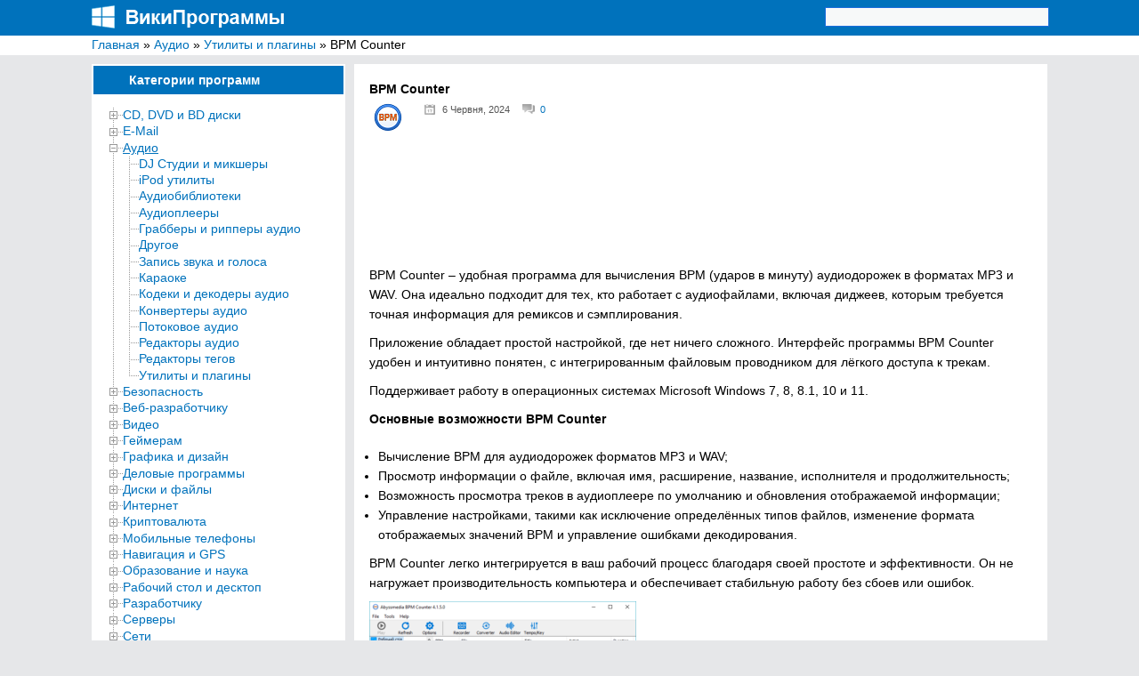

--- FILE ---
content_type: text/html; charset=UTF-8
request_url: https://wikiprograms.org/bpm-counter/
body_size: 35678
content:
<!DOCTYPE html>
<html lang="ru">
<head>
<meta http-equiv="Content-Type" content="text/html; charset=UTF-8">
<meta charset="UTF-8">

<!-- RSS, стиль и всякая фигня -->
<link rel="alternate" type="application/rdf+xml" title="RDF mapping" href="https://wikiprograms.org/feed/rdf/" />
<link rel="alternate" type="application/rss+xml" title="RSS" href="https://wikiprograms.org/feed/rss/" />
<link rel="alternate" type="application/rss+xml" title="Comments RSS" href="https://wikiprograms.org/comments/feed/" />
<link rel="pingback" href="https://wikiprograms.org/xmlrpc.php" />
 
<link rel="stylesheet" type="text/css" href="https://wikiprograms.org/wp-content/themes/wiki/style.css">
    <link rel="shortcut icon" href="https://wikiprograms.org/favicon.png" type="image/x-icon" />
 <!--[if lt IE 9]>
 <script src="https://html5shiv.googlecode.com/svn/trunk/html5.js"></script>
 <![endif]-->


		<!-- All in One SEO 4.9.0 - aioseo.com -->
		<title>Скачать бесплатно BPM Counter для компьютера под Windows</title>
	<meta name="description" content="BPM Counter - удобная программа для вычисления BPM (ударов в минуту) аудиодорожек в форматах MP3 и WAV. Она идеально подходит для тех, кто работает с аудиофайлами, включая диджеев, которым требуется точная информация для ремиксов и сэмплирования. Приложение обладает простой настройкой, где нет ничего сложного. Интерфейс программы BPM Counter удобен и интуитивно понятен, с интегрированным файловым" />
	<meta name="robots" content="max-image-preview:large" />
	<meta name="author" content="admin"/>
	<meta name="keywords" content="аудио,утилиты и плагины" />
	<link rel="canonical" href="https://wikiprograms.org/bpm-counter/" />
	<meta name="generator" content="All in One SEO (AIOSEO) 4.9.0" />
		<script type="application/ld+json" class="aioseo-schema">
			{"@context":"https:\/\/schema.org","@graph":[{"@type":"Article","@id":"https:\/\/wikiprograms.org\/bpm-counter\/#article","name":"\u0421\u043a\u0430\u0447\u0430\u0442\u044c \u0431\u0435\u0441\u043f\u043b\u0430\u0442\u043d\u043e BPM Counter \u0434\u043b\u044f \u043a\u043e\u043c\u043f\u044c\u044e\u0442\u0435\u0440\u0430 \u043f\u043e\u0434 Windows","headline":"BPM Counter","author":{"@id":"https:\/\/wikiprograms.org\/author\/admin\/#author"},"publisher":{"@id":"https:\/\/wikiprograms.org\/#person"},"image":{"@type":"ImageObject","url":"https:\/\/wikiprograms.org\/wp-content\/uploads\/2024\/05\/BPM-Counter-1.png","width":32,"height":32},"datePublished":"2024-06-06T06:13:00+03:00","dateModified":"2024-05-11T08:15:40+03:00","inLanguage":"uk","mainEntityOfPage":{"@id":"https:\/\/wikiprograms.org\/bpm-counter\/#webpage"},"isPartOf":{"@id":"https:\/\/wikiprograms.org\/bpm-counter\/#webpage"},"articleSection":"\u0410\u0443\u0434\u0438\u043e, \u0423\u0442\u0438\u043b\u0438\u0442\u044b \u0438 \u043f\u043b\u0430\u0433\u0438\u043d\u044b"},{"@type":"BreadcrumbList","@id":"https:\/\/wikiprograms.org\/bpm-counter\/#breadcrumblist","itemListElement":[{"@type":"ListItem","@id":"https:\/\/wikiprograms.org#listItem","position":1,"name":"\u0413\u043b\u0430\u0432\u043d\u0430\u044f","item":"https:\/\/wikiprograms.org","nextItem":{"@type":"ListItem","@id":"https:\/\/wikiprograms.org\/category\/%d0%b0%d1%83%d0%b4%d0%b8%d0%be\/#listItem","name":"\u0410\u0443\u0434\u0438\u043e"}},{"@type":"ListItem","@id":"https:\/\/wikiprograms.org\/category\/%d0%b0%d1%83%d0%b4%d0%b8%d0%be\/#listItem","position":2,"name":"\u0410\u0443\u0434\u0438\u043e","item":"https:\/\/wikiprograms.org\/category\/%d0%b0%d1%83%d0%b4%d0%b8%d0%be\/","nextItem":{"@type":"ListItem","@id":"https:\/\/wikiprograms.org\/category\/%d0%b0%d1%83%d0%b4%d0%b8%d0%be\/%d1%83%d1%82%d0%b8%d0%bb%d0%b8%d1%82%d1%8b-%d0%b8-%d0%bf%d0%bb%d0%b0%d0%b3%d0%b8%d0%bd%d1%8b\/#listItem","name":"\u0423\u0442\u0438\u043b\u0438\u0442\u044b \u0438 \u043f\u043b\u0430\u0433\u0438\u043d\u044b"},"previousItem":{"@type":"ListItem","@id":"https:\/\/wikiprograms.org#listItem","name":"\u0413\u043b\u0430\u0432\u043d\u0430\u044f"}},{"@type":"ListItem","@id":"https:\/\/wikiprograms.org\/category\/%d0%b0%d1%83%d0%b4%d0%b8%d0%be\/%d1%83%d1%82%d0%b8%d0%bb%d0%b8%d1%82%d1%8b-%d0%b8-%d0%bf%d0%bb%d0%b0%d0%b3%d0%b8%d0%bd%d1%8b\/#listItem","position":3,"name":"\u0423\u0442\u0438\u043b\u0438\u0442\u044b \u0438 \u043f\u043b\u0430\u0433\u0438\u043d\u044b","item":"https:\/\/wikiprograms.org\/category\/%d0%b0%d1%83%d0%b4%d0%b8%d0%be\/%d1%83%d1%82%d0%b8%d0%bb%d0%b8%d1%82%d1%8b-%d0%b8-%d0%bf%d0%bb%d0%b0%d0%b3%d0%b8%d0%bd%d1%8b\/","nextItem":{"@type":"ListItem","@id":"https:\/\/wikiprograms.org\/bpm-counter\/#listItem","name":"BPM Counter"},"previousItem":{"@type":"ListItem","@id":"https:\/\/wikiprograms.org\/category\/%d0%b0%d1%83%d0%b4%d0%b8%d0%be\/#listItem","name":"\u0410\u0443\u0434\u0438\u043e"}},{"@type":"ListItem","@id":"https:\/\/wikiprograms.org\/bpm-counter\/#listItem","position":4,"name":"BPM Counter","previousItem":{"@type":"ListItem","@id":"https:\/\/wikiprograms.org\/category\/%d0%b0%d1%83%d0%b4%d0%b8%d0%be\/%d1%83%d1%82%d0%b8%d0%bb%d0%b8%d1%82%d1%8b-%d0%b8-%d0%bf%d0%bb%d0%b0%d0%b3%d0%b8%d0%bd%d1%8b\/#listItem","name":"\u0423\u0442\u0438\u043b\u0438\u0442\u044b \u0438 \u043f\u043b\u0430\u0433\u0438\u043d\u044b"}}]},{"@type":"Person","@id":"https:\/\/wikiprograms.org\/#person"},{"@type":"Person","@id":"https:\/\/wikiprograms.org\/author\/admin\/#author","url":"https:\/\/wikiprograms.org\/author\/admin\/","name":"admin","image":{"@type":"ImageObject","@id":"https:\/\/wikiprograms.org\/bpm-counter\/#authorImage","url":"https:\/\/secure.gravatar.com\/avatar\/790bd176b65c7117a602baecb57b80af?s=96&d=monsterid&r=g","width":96,"height":96,"caption":"admin"}},{"@type":"WebPage","@id":"https:\/\/wikiprograms.org\/bpm-counter\/#webpage","url":"https:\/\/wikiprograms.org\/bpm-counter\/","name":"\u0421\u043a\u0430\u0447\u0430\u0442\u044c \u0431\u0435\u0441\u043f\u043b\u0430\u0442\u043d\u043e BPM Counter \u0434\u043b\u044f \u043a\u043e\u043c\u043f\u044c\u044e\u0442\u0435\u0440\u0430 \u043f\u043e\u0434 Windows","description":"BPM Counter - \u0443\u0434\u043e\u0431\u043d\u0430\u044f \u043f\u0440\u043e\u0433\u0440\u0430\u043c\u043c\u0430 \u0434\u043b\u044f \u0432\u044b\u0447\u0438\u0441\u043b\u0435\u043d\u0438\u044f BPM (\u0443\u0434\u0430\u0440\u043e\u0432 \u0432 \u043c\u0438\u043d\u0443\u0442\u0443) \u0430\u0443\u0434\u0438\u043e\u0434\u043e\u0440\u043e\u0436\u0435\u043a \u0432 \u0444\u043e\u0440\u043c\u0430\u0442\u0430\u0445 MP3 \u0438 WAV. \u041e\u043d\u0430 \u0438\u0434\u0435\u0430\u043b\u044c\u043d\u043e \u043f\u043e\u0434\u0445\u043e\u0434\u0438\u0442 \u0434\u043b\u044f \u0442\u0435\u0445, \u043a\u0442\u043e \u0440\u0430\u0431\u043e\u0442\u0430\u0435\u0442 \u0441 \u0430\u0443\u0434\u0438\u043e\u0444\u0430\u0439\u043b\u0430\u043c\u0438, \u0432\u043a\u043b\u044e\u0447\u0430\u044f \u0434\u0438\u0434\u0436\u0435\u0435\u0432, \u043a\u043e\u0442\u043e\u0440\u044b\u043c \u0442\u0440\u0435\u0431\u0443\u0435\u0442\u0441\u044f \u0442\u043e\u0447\u043d\u0430\u044f \u0438\u043d\u0444\u043e\u0440\u043c\u0430\u0446\u0438\u044f \u0434\u043b\u044f \u0440\u0435\u043c\u0438\u043a\u0441\u043e\u0432 \u0438 \u0441\u044d\u043c\u043f\u043b\u0438\u0440\u043e\u0432\u0430\u043d\u0438\u044f. \u041f\u0440\u0438\u043b\u043e\u0436\u0435\u043d\u0438\u0435 \u043e\u0431\u043b\u0430\u0434\u0430\u0435\u0442 \u043f\u0440\u043e\u0441\u0442\u043e\u0439 \u043d\u0430\u0441\u0442\u0440\u043e\u0439\u043a\u043e\u0439, \u0433\u0434\u0435 \u043d\u0435\u0442 \u043d\u0438\u0447\u0435\u0433\u043e \u0441\u043b\u043e\u0436\u043d\u043e\u0433\u043e. \u0418\u043d\u0442\u0435\u0440\u0444\u0435\u0439\u0441 \u043f\u0440\u043e\u0433\u0440\u0430\u043c\u043c\u044b BPM Counter \u0443\u0434\u043e\u0431\u0435\u043d \u0438 \u0438\u043d\u0442\u0443\u0438\u0442\u0438\u0432\u043d\u043e \u043f\u043e\u043d\u044f\u0442\u0435\u043d, \u0441 \u0438\u043d\u0442\u0435\u0433\u0440\u0438\u0440\u043e\u0432\u0430\u043d\u043d\u044b\u043c \u0444\u0430\u0439\u043b\u043e\u0432\u044b\u043c","inLanguage":"uk","isPartOf":{"@id":"https:\/\/wikiprograms.org\/#website"},"breadcrumb":{"@id":"https:\/\/wikiprograms.org\/bpm-counter\/#breadcrumblist"},"author":{"@id":"https:\/\/wikiprograms.org\/author\/admin\/#author"},"creator":{"@id":"https:\/\/wikiprograms.org\/author\/admin\/#author"},"image":{"@type":"ImageObject","url":"https:\/\/wikiprograms.org\/wp-content\/uploads\/2024\/05\/BPM-Counter-1.png","@id":"https:\/\/wikiprograms.org\/bpm-counter\/#mainImage","width":32,"height":32},"primaryImageOfPage":{"@id":"https:\/\/wikiprograms.org\/bpm-counter\/#mainImage"},"datePublished":"2024-06-06T06:13:00+03:00","dateModified":"2024-05-11T08:15:40+03:00"},{"@type":"WebSite","@id":"https:\/\/wikiprograms.org\/#website","url":"https:\/\/wikiprograms.org\/","name":"\u0412\u0438\u043a\u0438\u041f\u0440\u043e\u0433\u0440\u0430\u043c\u043c\u044b","description":"\u042d\u043d\u0446\u0438\u043a\u043b\u043e\u043f\u0435\u0434\u0438\u044f \u0431\u0435\u0441\u043f\u043b\u0430\u0442\u043d\u044b\u0445 \u043a\u043e\u043c\u043f\u044c\u044e\u0442\u0435\u0440\u043d\u044b\u0445 \u043f\u0440\u043e\u0433\u0440\u0430\u043c\u043c \u0434\u043b\u044f Windows","inLanguage":"uk","publisher":{"@id":"https:\/\/wikiprograms.org\/#person"}}]}
		</script>
		<!-- All in One SEO -->

<link rel="alternate" type="application/rss+xml" title="ВикиПрограммы &raquo; BPM Counter Канал коментарів" href="https://wikiprograms.org/bpm-counter/feed/" />
		<!-- This site uses the Google Analytics by MonsterInsights plugin v9.11.1 - Using Analytics tracking - https://www.monsterinsights.com/ -->
		<!-- Note: MonsterInsights is not currently configured on this site. The site owner needs to authenticate with Google Analytics in the MonsterInsights settings panel. -->
					<!-- No tracking code set -->
				<!-- / Google Analytics by MonsterInsights -->
		<script type="text/javascript">
/* <![CDATA[ */
window._wpemojiSettings = {"baseUrl":"https:\/\/s.w.org\/images\/core\/emoji\/14.0.0\/72x72\/","ext":".png","svgUrl":"https:\/\/s.w.org\/images\/core\/emoji\/14.0.0\/svg\/","svgExt":".svg","source":{"concatemoji":"https:\/\/wikiprograms.org\/wp-includes\/js\/wp-emoji-release.min.js?ver=6.4.7"}};
/*! This file is auto-generated */
!function(i,n){var o,s,e;function c(e){try{var t={supportTests:e,timestamp:(new Date).valueOf()};sessionStorage.setItem(o,JSON.stringify(t))}catch(e){}}function p(e,t,n){e.clearRect(0,0,e.canvas.width,e.canvas.height),e.fillText(t,0,0);var t=new Uint32Array(e.getImageData(0,0,e.canvas.width,e.canvas.height).data),r=(e.clearRect(0,0,e.canvas.width,e.canvas.height),e.fillText(n,0,0),new Uint32Array(e.getImageData(0,0,e.canvas.width,e.canvas.height).data));return t.every(function(e,t){return e===r[t]})}function u(e,t,n){switch(t){case"flag":return n(e,"\ud83c\udff3\ufe0f\u200d\u26a7\ufe0f","\ud83c\udff3\ufe0f\u200b\u26a7\ufe0f")?!1:!n(e,"\ud83c\uddfa\ud83c\uddf3","\ud83c\uddfa\u200b\ud83c\uddf3")&&!n(e,"\ud83c\udff4\udb40\udc67\udb40\udc62\udb40\udc65\udb40\udc6e\udb40\udc67\udb40\udc7f","\ud83c\udff4\u200b\udb40\udc67\u200b\udb40\udc62\u200b\udb40\udc65\u200b\udb40\udc6e\u200b\udb40\udc67\u200b\udb40\udc7f");case"emoji":return!n(e,"\ud83e\udef1\ud83c\udffb\u200d\ud83e\udef2\ud83c\udfff","\ud83e\udef1\ud83c\udffb\u200b\ud83e\udef2\ud83c\udfff")}return!1}function f(e,t,n){var r="undefined"!=typeof WorkerGlobalScope&&self instanceof WorkerGlobalScope?new OffscreenCanvas(300,150):i.createElement("canvas"),a=r.getContext("2d",{willReadFrequently:!0}),o=(a.textBaseline="top",a.font="600 32px Arial",{});return e.forEach(function(e){o[e]=t(a,e,n)}),o}function t(e){var t=i.createElement("script");t.src=e,t.defer=!0,i.head.appendChild(t)}"undefined"!=typeof Promise&&(o="wpEmojiSettingsSupports",s=["flag","emoji"],n.supports={everything:!0,everythingExceptFlag:!0},e=new Promise(function(e){i.addEventListener("DOMContentLoaded",e,{once:!0})}),new Promise(function(t){var n=function(){try{var e=JSON.parse(sessionStorage.getItem(o));if("object"==typeof e&&"number"==typeof e.timestamp&&(new Date).valueOf()<e.timestamp+604800&&"object"==typeof e.supportTests)return e.supportTests}catch(e){}return null}();if(!n){if("undefined"!=typeof Worker&&"undefined"!=typeof OffscreenCanvas&&"undefined"!=typeof URL&&URL.createObjectURL&&"undefined"!=typeof Blob)try{var e="postMessage("+f.toString()+"("+[JSON.stringify(s),u.toString(),p.toString()].join(",")+"));",r=new Blob([e],{type:"text/javascript"}),a=new Worker(URL.createObjectURL(r),{name:"wpTestEmojiSupports"});return void(a.onmessage=function(e){c(n=e.data),a.terminate(),t(n)})}catch(e){}c(n=f(s,u,p))}t(n)}).then(function(e){for(var t in e)n.supports[t]=e[t],n.supports.everything=n.supports.everything&&n.supports[t],"flag"!==t&&(n.supports.everythingExceptFlag=n.supports.everythingExceptFlag&&n.supports[t]);n.supports.everythingExceptFlag=n.supports.everythingExceptFlag&&!n.supports.flag,n.DOMReady=!1,n.readyCallback=function(){n.DOMReady=!0}}).then(function(){return e}).then(function(){var e;n.supports.everything||(n.readyCallback(),(e=n.source||{}).concatemoji?t(e.concatemoji):e.wpemoji&&e.twemoji&&(t(e.twemoji),t(e.wpemoji)))}))}((window,document),window._wpemojiSettings);
/* ]]> */
</script>
<link rel='stylesheet' id='super-post-css' href='https://wikiprograms.org/wp-content/plugins/super-post/css/super-post.css?ver=6.4.7' type='text/css' media='all' />
<link rel='stylesheet' id='wpfb-css' href='//wikiprograms.org/wp-content/plugins/wp-filebase/wp-filebase.css?t=1461837195&#038;ver=3.4.4' type='text/css' media='all' />
<link rel='stylesheet' id='wpra-lightbox-css' href='https://wikiprograms.org/wp-content/plugins/wp-rss-aggregator/core/css/jquery-colorbox.css?ver=1.4.33' type='text/css' media='all' />
<link rel='stylesheet' id='wp-recentcomments-css' href='https://wikiprograms.org/wp-content/plugins/wp-recentcomments/css/wp-recentcomments.css?ver=2.2.7' type='text/css' media='screen' />
<style id='wp-emoji-styles-inline-css' type='text/css'>

	img.wp-smiley, img.emoji {
		display: inline !important;
		border: none !important;
		box-shadow: none !important;
		height: 1em !important;
		width: 1em !important;
		margin: 0 0.07em !important;
		vertical-align: -0.1em !important;
		background: none !important;
		padding: 0 !important;
	}
</style>
<link rel='stylesheet' id='wp-block-library-css' href='https://wikiprograms.org/wp-includes/css/dist/block-library/style.min.css?ver=6.4.7' type='text/css' media='all' />
<link rel='stylesheet' id='aioseo/css/src/vue/standalone/blocks/table-of-contents/global.scss-css' href='https://wikiprograms.org/wp-content/plugins/all-in-one-seo-pack/dist/Lite/assets/css/table-of-contents/global.e90f6d47.css?ver=4.9.0' type='text/css' media='all' />
<style id='collapsing-categories-style-inline-css' type='text/css'>


</style>
<style id='jquery-categories-list-categories-block-style-inline-css' type='text/css'>
.js-categories-list a,.js-categories-list a:focus,.js-categories-list a:hover{text-decoration:none}.js-categories-list .loading{display:inline-block;padding-left:5px;vertical-align:middle;width:25px}.jcl-hide{display:none}body .wp-block-js-categories-list-categories-widget ul.jcl_widget,body .wp-block-js-categories-list-categories-widget ul.jcl_widget ul,body ul.jcl_widget,ul.jcl_widget ul{list-style:none;padding-left:0}.jcl_widget ul li,.wp-block-js-categories-list-categories-widget ul.jcl_widget li{list-style:none}.jcl_widget li a{display:inline-block}.jcl_symbol{min-height:16px;width:16px}.layout-left .jcl_symbol{display:inline-block;margin-right:5px}.layout-right .jcl_symbol{margin-left:5px}.layout-right .no_child{display:none}

</style>
<link rel='stylesheet' id='wpra-displays-css' href='https://wikiprograms.org/wp-content/plugins/wp-rss-aggregator/core/css/displays.css?ver=5.0.7' type='text/css' media='all' />
<style id='classic-theme-styles-inline-css' type='text/css'>
/*! This file is auto-generated */
.wp-block-button__link{color:#fff;background-color:#32373c;border-radius:9999px;box-shadow:none;text-decoration:none;padding:calc(.667em + 2px) calc(1.333em + 2px);font-size:1.125em}.wp-block-file__button{background:#32373c;color:#fff;text-decoration:none}
</style>
<style id='global-styles-inline-css' type='text/css'>
body{--wp--preset--color--black: #000000;--wp--preset--color--cyan-bluish-gray: #abb8c3;--wp--preset--color--white: #ffffff;--wp--preset--color--pale-pink: #f78da7;--wp--preset--color--vivid-red: #cf2e2e;--wp--preset--color--luminous-vivid-orange: #ff6900;--wp--preset--color--luminous-vivid-amber: #fcb900;--wp--preset--color--light-green-cyan: #7bdcb5;--wp--preset--color--vivid-green-cyan: #00d084;--wp--preset--color--pale-cyan-blue: #8ed1fc;--wp--preset--color--vivid-cyan-blue: #0693e3;--wp--preset--color--vivid-purple: #9b51e0;--wp--preset--gradient--vivid-cyan-blue-to-vivid-purple: linear-gradient(135deg,rgba(6,147,227,1) 0%,rgb(155,81,224) 100%);--wp--preset--gradient--light-green-cyan-to-vivid-green-cyan: linear-gradient(135deg,rgb(122,220,180) 0%,rgb(0,208,130) 100%);--wp--preset--gradient--luminous-vivid-amber-to-luminous-vivid-orange: linear-gradient(135deg,rgba(252,185,0,1) 0%,rgba(255,105,0,1) 100%);--wp--preset--gradient--luminous-vivid-orange-to-vivid-red: linear-gradient(135deg,rgba(255,105,0,1) 0%,rgb(207,46,46) 100%);--wp--preset--gradient--very-light-gray-to-cyan-bluish-gray: linear-gradient(135deg,rgb(238,238,238) 0%,rgb(169,184,195) 100%);--wp--preset--gradient--cool-to-warm-spectrum: linear-gradient(135deg,rgb(74,234,220) 0%,rgb(151,120,209) 20%,rgb(207,42,186) 40%,rgb(238,44,130) 60%,rgb(251,105,98) 80%,rgb(254,248,76) 100%);--wp--preset--gradient--blush-light-purple: linear-gradient(135deg,rgb(255,206,236) 0%,rgb(152,150,240) 100%);--wp--preset--gradient--blush-bordeaux: linear-gradient(135deg,rgb(254,205,165) 0%,rgb(254,45,45) 50%,rgb(107,0,62) 100%);--wp--preset--gradient--luminous-dusk: linear-gradient(135deg,rgb(255,203,112) 0%,rgb(199,81,192) 50%,rgb(65,88,208) 100%);--wp--preset--gradient--pale-ocean: linear-gradient(135deg,rgb(255,245,203) 0%,rgb(182,227,212) 50%,rgb(51,167,181) 100%);--wp--preset--gradient--electric-grass: linear-gradient(135deg,rgb(202,248,128) 0%,rgb(113,206,126) 100%);--wp--preset--gradient--midnight: linear-gradient(135deg,rgb(2,3,129) 0%,rgb(40,116,252) 100%);--wp--preset--font-size--small: 13px;--wp--preset--font-size--medium: 20px;--wp--preset--font-size--large: 36px;--wp--preset--font-size--x-large: 42px;--wp--preset--spacing--20: 0.44rem;--wp--preset--spacing--30: 0.67rem;--wp--preset--spacing--40: 1rem;--wp--preset--spacing--50: 1.5rem;--wp--preset--spacing--60: 2.25rem;--wp--preset--spacing--70: 3.38rem;--wp--preset--spacing--80: 5.06rem;--wp--preset--shadow--natural: 6px 6px 9px rgba(0, 0, 0, 0.2);--wp--preset--shadow--deep: 12px 12px 50px rgba(0, 0, 0, 0.4);--wp--preset--shadow--sharp: 6px 6px 0px rgba(0, 0, 0, 0.2);--wp--preset--shadow--outlined: 6px 6px 0px -3px rgba(255, 255, 255, 1), 6px 6px rgba(0, 0, 0, 1);--wp--preset--shadow--crisp: 6px 6px 0px rgba(0, 0, 0, 1);}:where(.is-layout-flex){gap: 0.5em;}:where(.is-layout-grid){gap: 0.5em;}body .is-layout-flow > .alignleft{float: left;margin-inline-start: 0;margin-inline-end: 2em;}body .is-layout-flow > .alignright{float: right;margin-inline-start: 2em;margin-inline-end: 0;}body .is-layout-flow > .aligncenter{margin-left: auto !important;margin-right: auto !important;}body .is-layout-constrained > .alignleft{float: left;margin-inline-start: 0;margin-inline-end: 2em;}body .is-layout-constrained > .alignright{float: right;margin-inline-start: 2em;margin-inline-end: 0;}body .is-layout-constrained > .aligncenter{margin-left: auto !important;margin-right: auto !important;}body .is-layout-constrained > :where(:not(.alignleft):not(.alignright):not(.alignfull)){max-width: var(--wp--style--global--content-size);margin-left: auto !important;margin-right: auto !important;}body .is-layout-constrained > .alignwide{max-width: var(--wp--style--global--wide-size);}body .is-layout-flex{display: flex;}body .is-layout-flex{flex-wrap: wrap;align-items: center;}body .is-layout-flex > *{margin: 0;}body .is-layout-grid{display: grid;}body .is-layout-grid > *{margin: 0;}:where(.wp-block-columns.is-layout-flex){gap: 2em;}:where(.wp-block-columns.is-layout-grid){gap: 2em;}:where(.wp-block-post-template.is-layout-flex){gap: 1.25em;}:where(.wp-block-post-template.is-layout-grid){gap: 1.25em;}.has-black-color{color: var(--wp--preset--color--black) !important;}.has-cyan-bluish-gray-color{color: var(--wp--preset--color--cyan-bluish-gray) !important;}.has-white-color{color: var(--wp--preset--color--white) !important;}.has-pale-pink-color{color: var(--wp--preset--color--pale-pink) !important;}.has-vivid-red-color{color: var(--wp--preset--color--vivid-red) !important;}.has-luminous-vivid-orange-color{color: var(--wp--preset--color--luminous-vivid-orange) !important;}.has-luminous-vivid-amber-color{color: var(--wp--preset--color--luminous-vivid-amber) !important;}.has-light-green-cyan-color{color: var(--wp--preset--color--light-green-cyan) !important;}.has-vivid-green-cyan-color{color: var(--wp--preset--color--vivid-green-cyan) !important;}.has-pale-cyan-blue-color{color: var(--wp--preset--color--pale-cyan-blue) !important;}.has-vivid-cyan-blue-color{color: var(--wp--preset--color--vivid-cyan-blue) !important;}.has-vivid-purple-color{color: var(--wp--preset--color--vivid-purple) !important;}.has-black-background-color{background-color: var(--wp--preset--color--black) !important;}.has-cyan-bluish-gray-background-color{background-color: var(--wp--preset--color--cyan-bluish-gray) !important;}.has-white-background-color{background-color: var(--wp--preset--color--white) !important;}.has-pale-pink-background-color{background-color: var(--wp--preset--color--pale-pink) !important;}.has-vivid-red-background-color{background-color: var(--wp--preset--color--vivid-red) !important;}.has-luminous-vivid-orange-background-color{background-color: var(--wp--preset--color--luminous-vivid-orange) !important;}.has-luminous-vivid-amber-background-color{background-color: var(--wp--preset--color--luminous-vivid-amber) !important;}.has-light-green-cyan-background-color{background-color: var(--wp--preset--color--light-green-cyan) !important;}.has-vivid-green-cyan-background-color{background-color: var(--wp--preset--color--vivid-green-cyan) !important;}.has-pale-cyan-blue-background-color{background-color: var(--wp--preset--color--pale-cyan-blue) !important;}.has-vivid-cyan-blue-background-color{background-color: var(--wp--preset--color--vivid-cyan-blue) !important;}.has-vivid-purple-background-color{background-color: var(--wp--preset--color--vivid-purple) !important;}.has-black-border-color{border-color: var(--wp--preset--color--black) !important;}.has-cyan-bluish-gray-border-color{border-color: var(--wp--preset--color--cyan-bluish-gray) !important;}.has-white-border-color{border-color: var(--wp--preset--color--white) !important;}.has-pale-pink-border-color{border-color: var(--wp--preset--color--pale-pink) !important;}.has-vivid-red-border-color{border-color: var(--wp--preset--color--vivid-red) !important;}.has-luminous-vivid-orange-border-color{border-color: var(--wp--preset--color--luminous-vivid-orange) !important;}.has-luminous-vivid-amber-border-color{border-color: var(--wp--preset--color--luminous-vivid-amber) !important;}.has-light-green-cyan-border-color{border-color: var(--wp--preset--color--light-green-cyan) !important;}.has-vivid-green-cyan-border-color{border-color: var(--wp--preset--color--vivid-green-cyan) !important;}.has-pale-cyan-blue-border-color{border-color: var(--wp--preset--color--pale-cyan-blue) !important;}.has-vivid-cyan-blue-border-color{border-color: var(--wp--preset--color--vivid-cyan-blue) !important;}.has-vivid-purple-border-color{border-color: var(--wp--preset--color--vivid-purple) !important;}.has-vivid-cyan-blue-to-vivid-purple-gradient-background{background: var(--wp--preset--gradient--vivid-cyan-blue-to-vivid-purple) !important;}.has-light-green-cyan-to-vivid-green-cyan-gradient-background{background: var(--wp--preset--gradient--light-green-cyan-to-vivid-green-cyan) !important;}.has-luminous-vivid-amber-to-luminous-vivid-orange-gradient-background{background: var(--wp--preset--gradient--luminous-vivid-amber-to-luminous-vivid-orange) !important;}.has-luminous-vivid-orange-to-vivid-red-gradient-background{background: var(--wp--preset--gradient--luminous-vivid-orange-to-vivid-red) !important;}.has-very-light-gray-to-cyan-bluish-gray-gradient-background{background: var(--wp--preset--gradient--very-light-gray-to-cyan-bluish-gray) !important;}.has-cool-to-warm-spectrum-gradient-background{background: var(--wp--preset--gradient--cool-to-warm-spectrum) !important;}.has-blush-light-purple-gradient-background{background: var(--wp--preset--gradient--blush-light-purple) !important;}.has-blush-bordeaux-gradient-background{background: var(--wp--preset--gradient--blush-bordeaux) !important;}.has-luminous-dusk-gradient-background{background: var(--wp--preset--gradient--luminous-dusk) !important;}.has-pale-ocean-gradient-background{background: var(--wp--preset--gradient--pale-ocean) !important;}.has-electric-grass-gradient-background{background: var(--wp--preset--gradient--electric-grass) !important;}.has-midnight-gradient-background{background: var(--wp--preset--gradient--midnight) !important;}.has-small-font-size{font-size: var(--wp--preset--font-size--small) !important;}.has-medium-font-size{font-size: var(--wp--preset--font-size--medium) !important;}.has-large-font-size{font-size: var(--wp--preset--font-size--large) !important;}.has-x-large-font-size{font-size: var(--wp--preset--font-size--x-large) !important;}
.wp-block-navigation a:where(:not(.wp-element-button)){color: inherit;}
:where(.wp-block-post-template.is-layout-flex){gap: 1.25em;}:where(.wp-block-post-template.is-layout-grid){gap: 1.25em;}
:where(.wp-block-columns.is-layout-flex){gap: 2em;}:where(.wp-block-columns.is-layout-grid){gap: 2em;}
.wp-block-pullquote{font-size: 1.5em;line-height: 1.6;}
</style>
<link rel='stylesheet' id='redux-extendify-styles-css' href='https://wikiprograms.org/wp-content/plugins/redux-framework/redux-core/assets/css/extendify-utilities.css?ver=4.4.10' type='text/css' media='all' />
<link rel='stylesheet' id='fancybox-for-wp-css' href='https://wikiprograms.org/wp-content/plugins/fancybox-for-wordpress/assets/css/fancybox.css?ver=1.3.4' type='text/css' media='all' />
<link rel='stylesheet' id='ppc-main-css' href='https://wikiprograms.org/wp-content/plugins/posts-per-cat/assets/css/ppc.min.css?ver=6.4.7' type='text/css' media='all' />
<style id='ppc-main-inline-css' type='text/css'>
.ppc .attachment-60x60 {
			width: 60px !important;
			height: 60px !important;
		}
</style>
<link rel='stylesheet' id='wordpress-popular-posts-css-css' href='https://wikiprograms.org/wp-content/plugins/wordpress-popular-posts/assets/css/wpp.css?ver=6.3.4' type='text/css' media='all' />
<link rel='stylesheet' id='dtree.css-css' href='https://wikiprograms.org/wp-content/plugins/wp-dtree-30/wp-dtree.min.css?ver=4.4.5' type='text/css' media='all' />
<script type="text/javascript" src="https://wikiprograms.org/wp-includes/js/jquery/jquery.min.js?ver=3.7.1" id="jquery-core-js"></script>
<script type="text/javascript" src="https://wikiprograms.org/wp-includes/js/jquery/jquery-migrate.min.js?ver=3.4.1" id="jquery-migrate-js"></script>
<script type="text/javascript" id="super-post-js-extra">
/* <![CDATA[ */
var superPost = {"ajaxurl":"https:\/\/wikiprograms.org\/wp-admin\/admin-ajax.php","nonce":"fe29b67e2b","likes":{"action":"likes","success":"Thaks for liking this post.","error":"You have liked this post."},"rates":{"action":"rates","success":"Thaks for rating this post.","error":"You have rated this post."},"share":{"https:\/\/wikiprograms.org\/bpm-counter\/":63117},"google_plus":"get_google_plus_one","sendmail":"send_email"};
/* ]]> */
</script>
<script type="text/javascript" src="https://wikiprograms.org/wp-content/plugins/super-post/js/jquery.super-post.js?ver=6.4.7" id="super-post-js"></script>
<script type="text/javascript" src="https://wikiprograms.org/wp-content/plugins/fancybox-for-wordpress/assets/js/jquery.fancybox.js?ver=1.3.4" id="fancybox-for-wp-js"></script>
<script type="application/json" id="wpp-json">

{"sampling_active":0,"sampling_rate":100,"ajax_url":"https:\/\/wikiprograms.org\/wp-json\/wordpress-popular-posts\/v1\/popular-posts","api_url":"https:\/\/wikiprograms.org\/wp-json\/wordpress-popular-posts","ID":63117,"token":"bac061a88d","lang":0,"debug":0}

</script>
<script type="text/javascript" src="https://wikiprograms.org/wp-content/plugins/wordpress-popular-posts/assets/js/wpp.min.js?ver=6.3.4" id="wpp-js-js"></script>
<script type="text/javascript" id="dtree-js-extra">
/* <![CDATA[ */
var WPdTreeSettings = {"animate":"1","duration":"250","imgurl":"https:\/\/wikiprograms.org\/wp-content\/plugins\/wp-dtree-30\/"};
/* ]]> */
</script>
<script type="text/javascript" src="https://wikiprograms.org/wp-content/plugins/wp-dtree-30/wp-dtree.min.js?ver=4.4.5" id="dtree-js"></script>
<link rel="https://api.w.org/" href="https://wikiprograms.org/wp-json/" /><link rel="alternate" type="application/json" href="https://wikiprograms.org/wp-json/wp/v2/posts/63117" /><link rel="EditURI" type="application/rsd+xml" title="RSD" href="https://wikiprograms.org/xmlrpc.php?rsd" />
<meta name="generator" content="WordPress 6.4.7" />
<link rel='shortlink' href='https://wikiprograms.org/?p=63117' />
<link rel="alternate" type="application/json+oembed" href="https://wikiprograms.org/wp-json/oembed/1.0/embed?url=https%3A%2F%2Fwikiprograms.org%2Fbpm-counter%2F" />
<link rel="alternate" type="text/xml+oembed" href="https://wikiprograms.org/wp-json/oembed/1.0/embed?url=https%3A%2F%2Fwikiprograms.org%2Fbpm-counter%2F&#038;format=xml" />
<meta name="generator" content="Redux 4.4.10" />
<!-- Fancybox for WordPress v3.3.3 -->
<style type="text/css">
	.fancybox-slide--image .fancybox-content{background-color: #FFFFFF}div.fancybox-caption{display:none !important;}
	
	img.fancybox-image{border-width:15px;border-color:#FFFFFF;border-style:solid;}
	div.fancybox-bg{background-color:rgba(0,0,0,0.7);opacity:1 !important;}div.fancybox-content{border-color:#FFFFFF}
	div#fancybox-title{background-color:#FFFFFF}
	div.fancybox-content{background-color:#FFFFFF}
	div#fancybox-title-inside{color:#333333}
	div.fancybox-content{border-radius:5px}
	img#fancybox-img{border-radius:0px}
	div.fancybox-content{box-shadow:0 10px 25px rgba(0,0,0,0.5)}
	div.fancybox-caption p.caption-title{display:inline-block}
	div.fancybox-caption p.caption-title{font-size:14px}
	div.fancybox-caption p.caption-title{color:#333333}
	div.fancybox-caption {color:#333333}div.fancybox-caption p.caption-title {background:#fff; width:auto;padding:10px 30px;}div.fancybox-content p.caption-title{color:#333333;margin: 0;padding: 5px 0;}body.fancybox-active .fancybox-container .fancybox-stage .fancybox-content .fancybox-close-small{display:block;}
</style><script type="text/javascript">
	jQuery(function () {

		var mobileOnly = false;
		
		if (mobileOnly) {
			return;
		}

		jQuery.fn.getTitle = function () { // Copy the title of every IMG tag and add it to its parent A so that fancybox can show titles
			var arr = jQuery("a[data-fancybox]");
									jQuery.each(arr, function() {
										var title = jQuery(this).children("img").attr("title");
										 var caption = jQuery(this).next("figcaption").html();
                                        if(caption && title){jQuery(this).attr("title",title+" " + caption)}else if(title){ jQuery(this).attr("title",title);}else if(caption){jQuery(this).attr("title",caption);}
									});			}

		// Supported file extensions

				var thumbnails = jQuery("a:has(img)").not(".nolightbox").not('.envira-gallery-link').not('.ngg-simplelightbox').filter(function () {
			return /\.(jpe?g|png|gif|mp4|webp|bmp|pdf)(\?[^/]*)*$/i.test(jQuery(this).attr('href'))
		});
		

		// Add data-type iframe for links that are not images or videos.
		var iframeLinks = jQuery('.fancyboxforwp').filter(function () {
			return !/\.(jpe?g|png|gif|mp4|webp|bmp|pdf)(\?[^/]*)*$/i.test(jQuery(this).attr('href'))
		}).filter(function () {
			return !/vimeo|youtube/i.test(jQuery(this).attr('href'))
		});
		iframeLinks.attr({"data-type": "iframe"}).getTitle();

				// Gallery All
		thumbnails.addClass("fancyboxforwp").attr("data-fancybox", "gallery").getTitle();
		iframeLinks.attr({"data-fancybox": "gallery"}).getTitle();

		// Gallery type NONE
		
		// Call fancybox and apply it on any link with a rel atribute that starts with "fancybox", with the options set on the admin panel
		jQuery("a.fancyboxforwp").fancyboxforwp({
			loop: true,
			smallBtn: true,
			zoomOpacity: "auto",
			animationEffect: "fade",
			animationDuration: 500,
			transitionEffect: "fade",
			transitionDuration: "500",
			overlayShow: true,
			overlayOpacity: "0.7",
			titleShow: true,
			titlePosition: "inside",
			keyboard: true,
			showCloseButton: true,
			arrows: true,
			clickContent:false,
			clickSlide: "close",
			mobile: {
				clickContent: function (current, event) {
					return current.type === "image" ? "toggleControls" : false;
				},
				clickSlide: function (current, event) {
					return current.type === "image" ? "close" : "close";
				},
			},
			wheel: false,
			toolbar: true,
			preventCaptionOverlap: true,
			onInit: function() { },			onDeactivate
	: function() { },		beforeClose: function() { },			afterShow: function(instance) { jQuery( ".fancybox-image" ).on("click", function( ){ ( instance.isScaledDown() ) ? instance.scaleToActual() : instance.scaleToFit() }) },				afterClose: function() { },					caption : function( instance, item ) {var title ="";if("undefined" != typeof jQuery(this).context ){var title = jQuery(this).context.title;} else { var title = ("undefined" != typeof jQuery(this).attr("title")) ? jQuery(this).attr("title") : false;}var caption = jQuery(this).data('caption') || '';if ( item.type === 'image' && title.length ) {caption = (caption.length ? caption + '<br />' : '') + '<p class="caption-title">'+title+'</p>' ;}return caption;},
		afterLoad : function( instance, current ) {current.$content.append('<div class=\"fancybox-custom-caption inside-caption\" style=\" position: absolute;left:0;right:0;color:#000;margin:0 auto;bottom:0;text-align:center;background-color:#FFFFFF \">' + current.opts.caption + '</div>');},
			})
		;

			})
</script>
<!-- END Fancybox for WordPress -->
            <style id="wpp-loading-animation-styles">@-webkit-keyframes bgslide{from{background-position-x:0}to{background-position-x:-200%}}@keyframes bgslide{from{background-position-x:0}to{background-position-x:-200%}}.wpp-widget-placeholder,.wpp-widget-block-placeholder,.wpp-shortcode-placeholder{margin:0 auto;width:60px;height:3px;background:#dd3737;background:linear-gradient(90deg,#dd3737 0%,#571313 10%,#dd3737 100%);background-size:200% auto;border-radius:3px;-webkit-animation:bgslide 1s infinite linear;animation:bgslide 1s infinite linear}</style>
            <style type="text/css">.cpw-date { background: url() no-repeat scroll 0 0 transparent; }.cpw-comments { background: url() no-repeat scroll 0 0 transparent; }</style><script type="text/javascript" src="https://wikiprograms.org/wp-content/plugins/si-captcha-for-wordpress/captcha/si_captcha.js?ver=1769087532"></script>
<!-- begin SI CAPTCHA Anti-Spam - login/register form style -->
<style type="text/css">
.si_captcha_small { width:175px; height:45px; padding-top:10px; padding-bottom:10px; }
.si_captcha_large { width:250px; height:60px; padding-top:10px; padding-bottom:10px; }
img#si_image_com { border-style:none; margin:0; padding-right:5px; float:left; }
img#si_image_reg { border-style:none; margin:0; padding-right:5px; float:left; }
img#si_image_log { border-style:none; margin:0; padding-right:5px; float:left; }
img#si_image_side_login { border-style:none; margin:0; padding-right:5px; float:left; }
img#si_image_checkout { border-style:none; margin:0; padding-right:5px; float:left; }
img#si_image_jetpack { border-style:none; margin:0; padding-right:5px; float:left; }
img#si_image_bbpress_topic { border-style:none; margin:0; padding-right:5px; float:left; }
.si_captcha_refresh { border-style:none; margin:0; vertical-align:bottom; }
div#si_captcha_input { display:block; padding-top:15px; padding-bottom:5px; }
label#si_captcha_code_label { margin:0; }
input#si_captcha_code_input { width:65px; }
p#si_captcha_code_p { clear: left; padding-top:10px; }
.si-captcha-jetpack-error { color:#DC3232; }
</style>
<!-- end SI CAPTCHA Anti-Spam - login/register form style -->
</head>
<body data-rsssl=1>
<header id="masthead" class="site-header" role="banner">
    <div class="masthead-inner ">
        <hgroup><a href="https://wikiprograms.org" data-wpel-link="internal"><img src=https://wikiprograms.org/wp-content/themes/wiki/images/logo.png></a>
            <h1 class="site-title"><a href="https://wikiprograms.org/" title="ВикиПрограммы" rel="home" data-wpel-link="internal">ВикиПрограммы</a></h1>
            <h2 class="site-description">Энциклопедия бесплатных компьютерных программ для Windows</h2>
            <div id="search_sidebar">
<!--                -->                <div class="site-search-area">
                    <form role="search" method="get" id="searchform" class="searchform" action="https://wikiprograms.org/">
                        <input type="text" value="" name="s" id="s">
                        <button type="submit" id="searchsubmit"><i class="fas fa-search"></i></button>
                        <button type="button" id="search-toggle"></button>
                    </form>
                </div>
            </div>
        </hgroup>

        
    </div>

    <script type="text/javascript" src="//s7.addthis.com/js/300/addthis_widget.js#pubid=ra-53aec98150d04634"></script>
</header><!-- #masthead .site-header -->
<div id="sidebar" class="breadcrumb">

    <div id="bcn_widget-4" class=" widget_breadcrumb_navxt"><div class="breadcrumbs" vocab="https://schema.org/" typeof="BreadcrumbList"><!-- Breadcrumb NavXT 7.2.0 -->
<a title="Перейти к ВикиПрограммы." href="https://wikiprograms.org" class="home" data-wpel-link="internal">Главная</a> &#187; <a title="Перейти к архиву рубрики Аудио." href="https://wikiprograms.org/category/%d0%b0%d1%83%d0%b4%d0%b8%d0%be/" class="taxonomy category" data-wpel-link="internal">Аудио</a> &#187; <a title="Перейти к архиву рубрики Утилиты и плагины." href="https://wikiprograms.org/category/%d0%b0%d1%83%d0%b4%d0%b8%d0%be/%d1%83%d1%82%d0%b8%d0%bb%d0%b8%d1%82%d1%8b-%d0%b8-%d0%bf%d0%bb%d0%b0%d0%b3%d0%b8%d0%bd%d1%8b/" class="taxonomy category" data-wpel-link="internal">Утилиты и плагины</a> &#187; BPM Counter</div></div>
</div>

<div class="content_full" >
    <div class="left">
        <div id="wpdt-categories-widget-10" class=" wpdt-categories"><h4 class="left_column-title">Категории программ</h4><div class="dtree">
<script type='text/javascript'>
/* <![CDATA[ */
try{
if(document.getElementById && document.getElementById('oclinks_cat1')){document.getElementById('oclinks_cat1').style.display = 'block';}
var cat1 = new wpdTree('cat1', 'https://wikiprograms.org/','0');
cat1.config.useLines=1;
cat1.config.useIcons=0;
cat1.config.closeSameLevel=1;
cat1.config.folderLinks=1;
cat1.config.useSelection=1;
cat1.a(0,'root','','','','','');
cat1.a(-309,-308,'.NET','Скачать бесплатное программное обеспечение под Windows, необходимое для запуска и работы веб-сайтов и приложений на компьютере, основанных на архитектуре Microsoft .NET Framework.','category/%d1%80%d0%b0%d0%b7%d1%80%d0%b0%d0%b1%d0%be%d1%82%d1%87%d0%b8%d0%ba%d1%83/net/','','');
cat1.a(-201,-200,'2D и 3D','Скачать бесплатные компьютерные программы под Windows для работы с 2D- и 3D-графикой.','category/%d0%b3%d1%80%d0%b0%d1%84%d0%b8%d0%ba%d0%b0-%d0%b8-%d0%b4%d0%b8%d0%b7%d0%b0%d0%b9%d0%bd/2d-%d0%b8-3d/','','');
cat1.a(-310,-308,'ActiveX','Скачать бесплатные фреймворки под Windows для определения программных компонентов, пригодных к использованию из компьютерных программ, написанных на разных языках программирования.','category/%d1%80%d0%b0%d0%b7%d1%80%d0%b0%d0%b1%d0%be%d1%82%d1%87%d0%b8%d0%ba%d1%83/activex/','','');
cat1.a(-157,-156,'ASP, PHP, Perl, CGI','Скачать бесплатное программное обеспечение для разработки веб-приложений с помощью ASP, PHP, Perl, CGI на компьютере под Windows.','category/%d0%b2%d0%b5%d0%b1-%d1%80%d0%b0%d0%b7%d1%80%d0%b0%d0%b1%d0%be%d1%82%d1%87%d0%b8%d0%ba%d1%83/asp-php-perl-cgi/','','');
cat1.a(-52,-441,'Autorun','Скачать бесплатные компьютерные программы под Windows для автоматического запуска или установки приложений и программ на носителях информации.','category/cd-dvd-%d0%b8-bd-%d0%b4%d0%b8%d1%81%d0%ba%d0%b8/autorun/','','');
cat1.a(-312,-308,'Basic, VB, VB DotNet','Скачать бесплатное программное обеспечение под Windows для компьютерного программирования на языках Basic, VB и VB DotNet.','category/%d1%80%d0%b0%d0%b7%d1%80%d0%b0%d0%b1%d0%be%d1%82%d1%87%d0%b8%d0%ba%d1%83/basic-vb-vb-dotnet/','','');
cat1.a(-348,-347,'Boot менеджеры','Скачать бесплатные Boot менеджеры для установки и запуска Windows с USB-накопителя, а также инструментария LiveCD для восстановления информации на компьютерах с повреждённой операционной системой.','category/%d1%81%d0%b8%d1%81%d1%82%d0%b5%d0%bc%d0%b0/boot-%d0%bc%d0%b5%d0%bd%d0%b5%d0%b4%d0%b6%d0%b5%d1%80%d1%8b/','','');
cat1.a(-313,-308,'C, C++, C#','Скачать бесплатное программное обеспечение под Windows для компьютерного программирования на языках C, C++ и C#.','category/%d1%80%d0%b0%d0%b7%d1%80%d0%b0%d0%b1%d0%be%d1%82%d1%87%d0%b8%d0%ba%d1%83/c-c-c/','','');
cat1.a(-441,0,'CD, DVD и BD диски','Скачать бесплатные компьютерные программы под Windows для работы с CD, DVD и BD дисками.','category/cd-dvd-%d0%b8-bd-%d0%b4%d0%b8%d1%81%d0%ba%d0%b8/','','');
cat1.a(-158,-156,'CMS','Скачать бесплатные системы управления контентом веб-сайта на компьютере под Windows.','category/%d0%b2%d0%b5%d0%b1-%d1%80%d0%b0%d0%b7%d1%80%d0%b0%d0%b1%d0%be%d1%82%d1%87%d0%b8%d0%ba%d1%83/cms/','','');
cat1.a(-402,-395,'Cтуденту и школьнику','Скачать бесплатные электронные книги студентам и школьникам для чтения и изучения на компьютере под Windows.','category/%d1%8d%d0%bb%d0%b5%d0%ba%d1%82%d1%80%d0%be%d0%bd%d0%bd%d1%8b%d0%b5-%d0%ba%d0%bd%d0%b8%d0%b3%d0%b8/c%d1%82%d1%83%d0%b4%d0%b5%d0%bd%d1%82%d1%83-%d0%b8-%d1%88%d0%ba%d0%be%d0%bb%d1%8c%d0%bd%d0%b8%d0%ba%d1%83/','','');
cat1.a(-314,-308,'Delphi и Pascal','Скачать бесплатное программное обеспечение под Windows для компьютерного программирования на языках Delphi и Pascal.','category/%d1%80%d0%b0%d0%b7%d1%80%d0%b0%d0%b1%d0%be%d1%82%d1%87%d0%b8%d0%ba%d1%83/delphi-%d0%b8-pascal/','','');
cat1.a(-168,-167,'DJ Студии и микшеры','Скачать бесплатные DJ Студии и микшеры для работы с аудио на компьютере под Windows.','category/%d0%b0%d1%83%d0%b4%d0%b8%d0%be/dj-%d1%81%d1%82%d1%83%d0%b4%d0%b8%d0%b8-%d0%b8-%d0%bc%d0%b8%d0%ba%d1%88%d0%b5%d1%80%d1%8b/','','');
cat1.a(-332,-326,'DNS-серверы','Скачать бесплатное серверное программное обеспечение для компьютера под Windows, предназначенное для ответов на DNS-запросы по соответствующему протоколу.','category/%d1%81%d0%b5%d1%80%d0%b2%d0%b5%d1%80%d1%8b/dns-%d1%81%d0%b5%d1%80%d0%b2%d0%b5%d1%80%d1%8b/','','');
cat1.a(-129,0,'E-Mail','Скачать бесплатные компьютерные программы под Windows для работы с E-Mail.','category/e-mail/','','');
cat1.a(-202,-200,'Flash графика','Скачать бесплатные компьютерные программы под Windows для работы с Flash графикой.','category/%d0%b3%d1%80%d0%b0%d1%84%d0%b8%d0%ba%d0%b0-%d0%b8-%d0%b4%d0%b8%d0%b7%d0%b0%d0%b9%d0%bd/flash-%d0%b3%d1%80%d0%b0%d1%84%d0%b8%d0%ba%d0%b0/','','');
cat1.a(-555,-156,'Flash разработка','Скачать бесплатные компьютерные программы под Windows для разработки Flash проектов.','category/%d0%b2%d0%b5%d0%b1-%d1%80%d0%b0%d0%b7%d1%80%d0%b0%d0%b1%d0%be%d1%82%d1%87%d0%b8%d0%ba%d1%83/flash-%d1%80%d0%b0%d0%b7%d1%80%d0%b0%d0%b1%d0%be%d1%82%d0%ba%d0%b0/','','');
cat1.a(-331,-326,'FTP-серверы','Скачать бесплатное серверное программное обеспечение для компьютера под Windows, предназначенное для передачи файлов по TCP-сетям, например, Интернет.','category/%d1%81%d0%b5%d1%80%d0%b2%d0%b5%d1%80%d1%8b/ftp-%d1%81%d0%b5%d1%80%d0%b2%d0%b5%d1%80%d1%8b/','','');
cat1.a(-252,-249,'FTP, SSH, Telnet','Скачать бесплатные компьютерные программы под Windows для установки и поддержания связи с другими системами, а также загрузки и скачивания файлов по протоколах FTP, SSH и Telnet.','category/%d0%b8%d0%bd%d1%82%d0%b5%d1%80%d0%bd%d0%b5%d1%82/ftp-ssh-telnet/','','');
cat1.a(-231,-230,'HDD утилиты','Скачать бесплатные HDD утилиты под Windows для работы с жёсткими дисками компьютера.','category/%d0%b4%d0%b8%d1%81%d0%ba%d0%b8-%d0%b8-%d1%84%d0%b0%d0%b9%d0%bb%d1%8b/hdd-%d1%83%d1%82%d0%b8%d0%bb%d0%b8%d1%82%d1%8b/','','');
cat1.a(-160,-156,'HTML','Скачать бесплатное программное обеспечение для разработки веб-приложений с помощью HTML на компьютере под Windows.','category/%d0%b2%d0%b5%d0%b1-%d1%80%d0%b0%d0%b7%d1%80%d0%b0%d0%b1%d0%be%d1%82%d1%87%d0%b8%d0%ba%d1%83/html/','','');
cat1.a(-250,-249,'IP-телефония','Скачать бесплатные компьютерные программы под Windows для набора телефонных номеров, дозвона и голосового общения, а также видеообщения по сети Интернет или любым другим IP-сетям.','category/%d0%b8%d0%bd%d1%82%d0%b5%d1%80%d0%bd%d0%b5%d1%82/ip-%d1%82%d0%b5%d0%bb%d0%b5%d1%84%d0%be%d0%bd%d0%b8%d1%8f/','','');
cat1.a(-557,-167,'iPod утилиты','Скачать бесплатные iPod утилиты для работы с аудио на компьютере под Windows.','category/%d0%b0%d1%83%d0%b4%d0%b8%d0%be/ipod-%d1%83%d1%82%d0%b8%d0%bb%d0%b8%d1%82%d1%8b/','','');
cat1.a(-251,-249,'IRC, ICQ, Messenger','Скачать бесплатные компьютерные программы под Windows для текстового, голосового и видеообщения в сети Интернет — IRC, ICQ, Messengers.','category/%d0%b8%d0%bd%d1%82%d0%b5%d1%80%d0%bd%d0%b5%d1%82/irc-icq-messenger/','','');
cat1.a(-396,-395,'IT-литература','Скачать бесплатную литературу по информационным технологиям для чтения и изучения на компьютере под Windows.','category/%d1%8d%d0%bb%d0%b5%d0%ba%d1%82%d1%80%d0%be%d0%bd%d0%bd%d1%8b%d0%b5-%d0%ba%d0%bd%d0%b8%d0%b3%d0%b8/it-%d0%bb%d0%b8%d1%82%d0%b5%d1%80%d0%b0%d1%82%d1%83%d1%80%d0%b0/','','');
cat1.a(-161,-156,'Java и JavaScript','Скачать бесплатное программное обеспечение для разработки веб-приложений с помощью Java и JavaScript на компьютере под Windows.','category/%d0%b2%d0%b5%d0%b1-%d1%80%d0%b0%d0%b7%d1%80%d0%b0%d0%b1%d0%be%d1%82%d1%87%d0%b8%d0%ba%d1%83/java-%d0%b8-javascript/','','');
cat1.a(-765,-326,'OLAP-серверы','Скачать бесплатное серверное программное обеспечение для компьютера под Windows, предназначенное для обработки данных, заключающееся в подготовке суммарной агрегированной информации на основе больших массивов данных, структурированных по многомерному принципу.','category/%d1%81%d0%b5%d1%80%d0%b2%d0%b5%d1%80%d1%8b/olap-%d1%81%d0%b5%d1%80%d0%b2%d0%b5%d1%80%d1%8b/','','');
cat1.a(-367,-366,'PDF','Скачать бесплатные компьютерные программы под Windows для создания, сравнения, просмотра, сканирования и объединения файлов PDF.','category/%d1%82%d0%b5%d0%ba%d1%81%d1%82/pdf/','','');
cat1.a(-339,-338,'Ping, Trace, Whois','Скачать бесплатное сетевое программное обеспечение для компьютера под Windows, позволяющее проверить соединения в сетях на основе TCP/IP и обиходное наименование самого запроса, узнать всю доступную информацию об IP-адресе и домене, а также определить маршруты следования данных.','category/%d1%81%d0%b5%d1%82%d0%b8/ping-trace-whois/','','');
cat1.a(-271,-270,'SMS, EMS, MMS','Скачать бесплатные программы под Windows для отправки SMS, EMS и MMS с компьютера на мобильные телефоны различных операторов.','category/%d0%bc%d0%be%d0%b1%d0%b8%d0%bb%d1%8c%d0%bd%d1%8b%d0%b5-%d1%82%d0%b5%d0%bb%d0%b5%d1%84%d0%be%d0%bd%d1%8b/sms-ems-mms/','','');
cat1.a(-734,-180,'USB-антивирусы','Скачать бесплатные USB-антивирусы для Windows, предназначенные для защиты компьютера от различных вредоносных программ и вирусов.','category/%d0%b1%d0%b5%d0%b7%d0%be%d0%bf%d0%b0%d1%81%d0%bd%d0%be%d1%81%d1%82%d1%8c/usb-%d0%b0%d0%bd%d1%82%d0%b8%d0%b2%d0%b8%d1%80%d1%83%d1%81%d1%8b/','','');
cat1.a(-340,-338,'Wi-Fi и Bluetooth','Скачать бесплатное сетевое программное обеспечение для Windows, предназначенное для анализа и тестирования на компьютере проводных и беспроводных сетей Wi-Fi и Bluetooth.','category/%d1%81%d0%b5%d1%82%d0%b8/wi-fi-%d0%b8-bluetooth/','','');
cat1.a(-556,-156,'XML, RSS, CSS','Скачать бесплатное программное обеспечение для разработки веб-приложений с помощью XML, RSS, CSS на компьютере под Windows.','category/%d0%b2%d0%b5%d0%b1-%d1%80%d0%b0%d0%b7%d1%80%d0%b0%d0%b1%d0%be%d1%82%d1%87%d0%b8%d0%ba%d1%83/xml-rss-css/','','');
cat1.a(-745,-326,'XMPP-серверы','Скачать бесплатные XMPP-серверы для компьютера под Windows, позволяющие создать сервер для мгновенного обмена сообщениями и информацией о присутствии в режиме, близком к режиму реального времени.','category/%d1%81%d0%b5%d1%80%d0%b2%d0%b5%d1%80%d1%8b/xmpp-%d1%81%d0%b5%d1%80%d0%b2%d0%b5%d1%80%d1%8b/','','');
cat1.a(-379,-378,'Авто','Скачать бесплатные компьютерные программы под Windows для подготовки к экзаменам по правилам дорожного движения, для расчёта и учёта, диагностики автомобилей.','category/%d1%85%d0%be%d0%b1%d0%b1%d0%b8-%d0%b8-%d1%83%d0%b2%d0%bb%d0%b5%d1%87%d0%b5%d0%bd%d0%b8%d1%8f/%d0%b0%d0%b2%d1%82%d0%be/','','');
cat1.a(-349,-347,'Автоматизация','Скачать бесплатные компьютерные программы под Windows, для автоматизации работы системы и приложений.','category/%d1%81%d0%b8%d1%81%d1%82%d0%b5%d0%bc%d0%b0/%d0%b0%d0%b2%d1%82%d0%be%d0%bc%d0%b0%d1%82%d0%b8%d0%b7%d0%b0%d1%86%d0%b8%d1%8f/','','');
cat1.a(-753,-156,'Автоматизация сборки','Скачать бесплатное программное обеспечение для автоматизации широкого спектра задач на компьютере под Windows.','category/%d0%b2%d0%b5%d0%b1-%d1%80%d0%b0%d0%b7%d1%80%d0%b0%d0%b1%d0%be%d1%82%d1%87%d0%b8%d0%ba%d1%83/%d0%b0%d0%b2%d1%82%d0%be%d0%bc%d0%b0%d1%82%d0%b8%d0%b7%d0%b0%d1%86%d0%b8%d1%8f-%d1%81%d0%b1%d0%be%d1%80%d0%ba%d0%b8/','','');
cat1.a(-341,-338,'Администрирование','Скачать бесплатное сетевое программное обеспечение для Windows, предназначенное для удалённого администрирования на компьютере через локальную сеть и Интернет.','category/%d1%81%d0%b5%d1%82%d0%b8/%d0%b0%d0%b4%d0%bc%d0%b8%d0%bd%d0%b8%d1%81%d1%82%d1%80%d0%b8%d1%80%d0%be%d0%b2%d0%b0%d0%bd%d0%b8%d0%b5/','','');
cat1.a(-334,-326,'Анализ логов','Скачать бесплатные компьютерные программы под Windows, предназначенные для анализа лог-файлов сервера.','category/%d1%81%d0%b5%d1%80%d0%b2%d0%b5%d1%80%d1%8b/%d0%b0%d0%bd%d0%b0%d0%bb%d0%b8%d0%b7-%d0%bb%d0%be%d0%b3%d0%be%d0%b2/','','');
cat1.a(-778,-308,'Анализаторы исполняемых файлов','Скачать бесплатное программное обеспечение под Windows для анализа исполняемых файлов на компьютере.','category/%d1%80%d0%b0%d0%b7%d1%80%d0%b0%d0%b1%d0%be%d1%82%d1%87%d0%b8%d0%ba%d1%83/%d0%b0%d0%bd%d0%b0%d0%bb%d0%b8%d0%b7%d0%b0%d1%82%d0%be%d1%80%d1%8b-%d0%b8%d1%81%d0%bf%d0%be%d0%bb%d0%bd%d1%8f%d0%b5%d0%bc%d1%8b%d1%85-%d1%84%d0%b0%d0%b9%d0%bb%d0%be%d0%b2/','','');
cat1.a(-203,-200,'Анимация','Скачать бесплатные компьютерные программы под Windows для создания и редактирования анимированных изображений, Flash, видео, 2D и 3D.','category/%d0%b3%d1%80%d0%b0%d1%84%d0%b8%d0%ba%d0%b0-%d0%b8-%d0%b4%d0%b8%d0%b7%d0%b0%d0%b9%d0%bd/%d0%b0%d0%bd%d0%b8%d0%bc%d0%b0%d1%86%d0%b8%d1%8f/','','');
cat1.a(-790,-249,'Анонимайзеры, VPN','Скачать бесплатные компьютерные программы под Windows для безопасного и конфиденциального сёрфинга в Интернете.','category/%d0%b8%d0%bd%d1%82%d0%b5%d1%80%d0%bd%d0%b5%d1%82/%d0%b0%d0%bd%d0%be%d0%bd%d0%b8%d0%bc%d0%b0%d0%b9%d0%b7%d0%b5%d1%80%d1%8b-vpn/','','');
cat1.a(-182,-180,'Антивирусы','Скачать бесплатные антивирусы для Windows, предназначенные для защиты компьютера от различных вредоносных программ - вирусов, троянов, руткитов.','category/%d0%b1%d0%b5%d0%b7%d0%be%d0%bf%d0%b0%d1%81%d0%bd%d0%be%d1%81%d1%82%d1%8c/%d0%b0%d0%bd%d1%82%d0%b8%d0%b2%d0%b8%d1%80%d1%83%d1%81%d1%8b/','','');
cat1.a(-130,-129,'Антиспам','Скачать бесплатные компьютерные программы под Windows для защиты и шифрования электронной почты.','category/e-mail/%d0%b0%d0%bd%d1%82%d0%b8%d1%81%d0%bf%d0%b0%d0%bc/','','');
cat1.a(-183,-180,'Антишпионы','Скачать бесплатные антишпионы для Windows, предназначенные для защиты компьютера от вредоносных, шпионских и рекламных программ, кейлоггеров, троянов, сетевых атак и других угроз.','category/%d0%b1%d0%b5%d0%b7%d0%be%d0%bf%d0%b0%d1%81%d0%bd%d0%be%d1%81%d1%82%d1%8c/%d0%b0%d0%bd%d1%82%d0%b8%d1%88%d0%bf%d0%b8%d0%be%d0%bd%d1%8b/','','');
cat1.a(-350,-347,'АОН, факс, автоответчик','Скачать бесплатные компьютерные программы под Windows, предназначенные для автоматического определения номера, приёма и передачи голосовых и факс-сообщений, а также телефонные автоответчики.','category/%d1%81%d0%b8%d1%81%d1%82%d0%b5%d0%bc%d0%b0/%d0%b0%d0%be%d0%bd-%d1%84%d0%b0%d0%ba%d1%81-%d0%b0%d0%b2%d1%82%d0%be%d0%be%d1%82%d0%b2%d0%b5%d1%82%d1%87%d0%b8%d0%ba/','','');
cat1.a(-232,-230,'Архиваторы','Скачать бесплатные компьютерные архиваторы под Windows для архивирования или распаковки файлов.','category/%d0%b4%d0%b8%d1%81%d0%ba%d0%b8-%d0%b8-%d1%84%d0%b0%d0%b9%d0%bb%d1%8b/%d0%b0%d1%80%d1%85%d0%b8%d0%b2%d0%b0%d1%82%d0%be%d1%80%d1%8b/','','');
cat1.a(-311,-308,'Ассемблеры','Скачать бесплатные компьютерные программы под Windows для просмотра, редактирования и анализа внутреннего устройства исполняемых файлов, а также разработки программ на языке ассемблера.','category/%d1%80%d0%b0%d0%b7%d1%80%d0%b0%d0%b1%d0%be%d1%82%d1%87%d0%b8%d0%ba%d1%83/%d0%b0%d1%81%d1%81%d0%b5%d0%bc%d0%b1%d0%bb%d0%b5%d1%80%d1%8b/','','');
cat1.a(-380,-378,'Астрология','Скачать бесплатные астрологические программы для компьютера под Windows, предназначенные для профессионального и начинающего астролога, любителя астрологии и астрономии.','category/%d1%85%d0%be%d0%b1%d0%b1%d0%b8-%d0%b8-%d1%83%d0%b2%d0%bb%d0%b5%d1%87%d0%b5%d0%bd%d0%b8%d1%8f/%d0%b0%d1%81%d1%82%d1%80%d0%be%d0%bb%d0%be%d0%b3%d0%b8%d1%8f/','','');
cat1.a(-280,-279,'Астрономия','Скачать бесплатные астрономические программы для компьютера под Windows, позволяющие изучить и получить информацию о Вселенной.','category/%d0%be%d0%b1%d1%80%d0%b0%d0%b7%d0%be%d0%b2%d0%b0%d0%bd%d0%b8%d0%b5-%d0%b8-%d0%bd%d0%b0%d1%83%d0%ba%d0%b0/%d0%b0%d1%81%d1%82%d1%80%d0%be%d0%bd%d0%be%d0%bc%d0%b8%d1%8f/','','');
cat1.a(-167,0,'Аудио','Скачать бесплатные компьютерные программы под Windows для работы с аудио.','category/%d0%b0%d1%83%d0%b4%d0%b8%d0%be/','','');
cat1.a(-746,-167,'Аудиобиблиотеки','Скачать бесплатные аудиобиблиотеки для работы на компьютере под Windows.','category/%d0%b0%d1%83%d0%b4%d0%b8%d0%be/%d0%b0%d1%83%d0%b4%d0%b8%d0%be%d0%b1%d0%b8%d0%b1%d0%bb%d0%b8%d0%be%d1%82%d0%b5%d0%ba%d0%b8/','','');
cat1.a(-176,-167,'Аудиоплееры','Скачать бесплатные компьютерные аудиоплееры под Windows для прослушивания музыки.','category/%d0%b0%d1%83%d0%b4%d0%b8%d0%be/%d0%b0%d1%83%d0%b4%d0%b8%d0%be%d0%bf%d0%bb%d0%b5%d0%b5%d1%80%d1%8b/','','');
cat1.a(-315,-308,'Базы данных','Скачать бесплатные компьютерные программы под Windows для управления различными СУБД.','category/%d1%80%d0%b0%d0%b7%d1%80%d0%b0%d0%b1%d0%be%d1%82%d1%87%d0%b8%d0%ba%d1%83/%d0%b1%d0%b0%d0%b7%d1%8b-%d0%b4%d0%b0%d0%bd%d0%bd%d1%8b%d1%85/','','');
cat1.a(-180,0,'Безопасность','Скачать бесплатные антивирусные программы под Windows для обеспечения безопасности компьютера и данных.','category/%d0%b1%d0%b5%d0%b7%d0%be%d0%bf%d0%b0%d1%81%d0%bd%d0%be%d1%81%d1%82%d1%8c/','','');
cat1.a(-397,-395,'Бизнес литература','Скачать бесплатную литературу по ведению бизнеса для чтения и изучения на компьютере под Windows.','category/%d1%8d%d0%bb%d0%b5%d0%ba%d1%82%d1%80%d0%be%d0%bd%d0%bd%d1%8b%d0%b5-%d0%ba%d0%bd%d0%b8%d0%b3%d0%b8/%d0%b1%d0%b8%d0%b7%d0%bd%d0%b5%d1%81-%d0%bb%d0%b8%d1%82%d0%b5%d1%80%d0%b0%d1%82%d1%83%d1%80%d0%b0/','','');
cat1.a(-784,-279,'Биоинформатика','Скачать бесплатные компьютерные программы под Windows для анализа больших наборов биологических данных.','category/%d0%be%d0%b1%d1%80%d0%b0%d0%b7%d0%be%d0%b2%d0%b0%d0%bd%d0%b8%d0%b5-%d0%b8-%d0%bd%d0%b0%d1%83%d0%ba%d0%b0/%d0%b1%d0%b8%d0%be%d0%b8%d0%bd%d1%84%d0%be%d1%80%d0%bc%d0%b0%d1%82%d0%b8%d0%ba%d0%b0/','','');
cat1.a(-381,-378,'Биоритмы и сонники','Скачать бесплатные компьютерные программы под Windows, предназначенные для определения биоритмов человека и сонники для разгадывания снов.','category/%d1%85%d0%be%d0%b1%d0%b1%d0%b8-%d0%b8-%d1%83%d0%b2%d0%bb%d0%b5%d1%87%d0%b5%d0%bd%d0%b8%d1%8f/%d0%b1%d0%b8%d0%be%d1%80%d0%b8%d1%82%d0%bc%d1%8b-%d0%b8-%d1%81%d0%be%d0%bd%d0%bd%d0%b8%d0%ba%d0%b8/','','');
cat1.a(-255,-249,'Блоги, форумы, журналы','Скачать бесплатные компьютерные программы под Windows для работы с блогами, форумами, электронными журналами и социальными сетями.','category/%d0%b8%d0%bd%d1%82%d0%b5%d1%80%d0%bd%d0%b5%d1%82/%d0%b1%d0%bb%d0%be%d0%b3%d0%b8-%d1%84%d0%be%d1%80%d1%83%d0%bc%d1%8b-%d0%b6%d1%83%d1%80%d0%bd%d0%b0%d0%bb%d1%8b/','','');
cat1.a(-256,-249,'Блокировка рекламы','Скачать бесплатные компьютерные программы под Windows для блокировки рекламы, всплывающих окон, баннеров и скриптов в веб-браузерах.','category/%d0%b8%d0%bd%d1%82%d0%b5%d1%80%d0%bd%d0%b5%d1%82/%d0%b1%d0%bb%d0%be%d0%ba%d0%b8%d1%80%d0%be%d0%b2%d0%ba%d0%b0-%d1%80%d0%b5%d0%ba%d0%bb%d0%b0%d0%bc%d1%8b/','','');
cat1.a(-216,-214,'Бухгалтерия','Скачать бесплатные компьютерные программы под Windows для бухгалтерского учёта.','category/%d0%b4%d0%b5%d0%bb%d0%be%d0%b2%d1%8b%d0%b5-%d0%bf%d1%80%d0%be%d0%b3%d1%80%d0%b0%d0%bc%d0%bc%d1%8b/%d0%b1%d1%83%d1%85%d0%b3%d0%b0%d0%bb%d1%82%d0%b5%d1%80%d0%b8%d1%8f/','','');
cat1.a(-351,-347,'Быстрый запуск и доступ','Скачать бесплатные компьютерные программы под Windows, предназначенные для быстрого доступа к нужным программам, файлам, папкам и интернет-ресурсам.','category/%d1%81%d0%b8%d1%81%d1%82%d0%b5%d0%bc%d0%b0/%d0%b1%d1%8b%d1%81%d1%82%d1%80%d1%8b%d0%b9-%d0%b7%d0%b0%d0%bf%d1%83%d1%81%d0%ba-%d0%b8-%d0%b4%d0%be%d1%81%d1%82%d1%83%d0%bf/','','');
cat1.a(-773,-156,'Веб-аналитика','Скачать бесплатное программное обеспечение для веб-аналитики, предназначенное для измерения, сбора, анализа, представления и интерпретации информации о посетителях веб-сайтов с целью их улучшения и оптимизации на компьютере под Windows.','category/%d0%b2%d0%b5%d0%b1-%d1%80%d0%b0%d0%b7%d1%80%d0%b0%d0%b1%d0%be%d1%82%d1%87%d0%b8%d0%ba%d1%83/%d0%b2%d0%b5%d0%b1-%d0%b0%d0%bd%d0%b0%d0%bb%d0%b8%d1%82%d0%b8%d0%ba%d0%b0/','','');
cat1.a(-257,-249,'Веб-браузеры','Скачать бесплатные компьютерные веб-браузеры под Windows для работы с веб-страницами и приложениями.','category/%d0%b8%d0%bd%d1%82%d0%b5%d1%80%d0%bd%d0%b5%d1%82/%d0%b2%d0%b5%d0%b1-%d0%b1%d1%80%d0%b0%d1%83%d0%b7%d0%b5%d1%80%d1%8b/','','');
cat1.a(-258,-249,'Веб-камера','Скачать бесплатные компьютерные программы под Windows для записи видео, управления и настройки веб-камерами.','category/%d0%b8%d0%bd%d1%82%d0%b5%d1%80%d0%bd%d0%b5%d1%82/%d0%b2%d0%b5%d0%b1-%d0%ba%d0%b0%d0%bc%d0%b5%d1%80%d0%b0/','','');
cat1.a(-156,0,'Веб-разработчику','Скачать бесплатные компьютерные программы для веб-разработчиков и верстальщиков под Windows.','category/%d0%b2%d0%b5%d0%b1-%d1%80%d0%b0%d0%b7%d1%80%d0%b0%d0%b1%d0%be%d1%82%d1%87%d0%b8%d0%ba%d1%83/','','');
cat1.a(-333,-326,'Веб-серверы','Скачать бесплатные веб-серверы, предназначенные для отладки и публикации HTML-сайтов на компьютере под Windows.','category/%d1%81%d0%b5%d1%80%d0%b2%d0%b5%d1%80%d1%8b/%d0%b2%d0%b5%d0%b1-%d1%81%d0%b5%d1%80%d0%b2%d0%b5%d1%80%d1%8b/','','');
cat1.a(-254,-249,'Веб-ускорители','Скачать бесплатные компьютерные веб-ускорители под Windows, позволяющие улучшить качество связи и скорость с сетью Интернет.','category/%d0%b8%d0%bd%d1%82%d0%b5%d1%80%d0%bd%d0%b5%d1%82/%d0%b2%d0%b5%d0%b1-%d1%83%d1%81%d0%ba%d0%be%d1%80%d0%b8%d1%82%d0%b5%d0%bb%d0%b8/','','');
cat1.a(-754,-156,'Веб-фреймворки','Скачать бесплатные веб-фреймворки для создания динамических веб-сайтов, сетевых приложений, сервисов или ресурсов на компьютере под Windows.','category/%d0%b2%d0%b5%d0%b1-%d1%80%d0%b0%d0%b7%d1%80%d0%b0%d0%b1%d0%be%d1%82%d1%87%d0%b8%d0%ba%d1%83/%d0%b2%d0%b5%d0%b1-%d1%84%d1%80%d0%b5%d0%b9%d0%bc%d0%b2%d0%be%d1%80%d0%ba%d0%b8/','','');
cat1.a(-217,-214,'Ведение дел','Скачать бесплатные компьютерные программы под Windows для ведения дел.','category/%d0%b4%d0%b5%d0%bb%d0%be%d0%b2%d1%8b%d0%b5-%d0%bf%d1%80%d0%be%d0%b3%d1%80%d0%b0%d0%bc%d0%bc%d1%8b/%d0%b2%d0%b5%d0%b4%d0%b5%d0%bd%d0%b8%d0%b5-%d0%b4%d0%b5%d0%bb/','','');
cat1.a(-789,-308,'Верификаторы','Скачать бесплатные верификаторы под Windows для проверки программного обеспечения на компьютере.','category/%d1%80%d0%b0%d0%b7%d1%80%d0%b0%d0%b1%d0%be%d1%82%d1%87%d0%b8%d0%ba%d1%83/%d0%b2%d0%b5%d1%80%d0%b8%d1%84%d0%b8%d0%ba%d0%b0%d1%82%d0%be%d1%80%d1%8b/','','');
cat1.a(-191,0,'Видео','Скачать бесплатные компьютерные программы под Windows для работы с видео.','category/%d0%b2%d0%b8%d0%b4%d0%b5%d0%be/','','');
cat1.a(-192,-191,'Видеозахват','Скачать бесплатные компьютерные программы под Windows для захвата видео.','category/%d0%b2%d0%b8%d0%b4%d0%b5%d0%be/%d0%b2%d0%b8%d0%b4%d0%b5%d0%be%d0%b7%d0%b0%d1%85%d0%b2%d0%b0%d1%82/','','');
cat1.a(-196,-191,'Видеоплееры','Скачать бесплатные компьютерные видеоплееры под Windows для просмотра фильмов.','category/%d0%b2%d0%b8%d0%b4%d0%b5%d0%be/%d0%b2%d0%b8%d0%b4%d0%b5%d0%be%d0%bf%d0%bb%d0%b5%d0%b5%d1%80%d1%8b/','','');
cat1.a(-204,-200,'Визитки и полиграфия','Скачать бесплатные компьютерные программы под Windows для работы с визитками и полиграфией.','category/%d0%b3%d1%80%d0%b0%d1%84%d0%b8%d0%ba%d0%b0-%d0%b8-%d0%b4%d0%b8%d0%b7%d0%b0%d0%b9%d0%bd/%d0%b2%d0%b8%d0%b7%d0%b8%d1%82%d0%ba%d0%b8-%d0%b8-%d0%bf%d0%be%d0%bb%d0%b8%d0%b3%d1%80%d0%b0%d1%84%d0%b8%d1%8f/','','');
cat1.a(-352,-347,'Внешние устройства','Скачать бесплатные программы под Windows для работы с внешними устройствами компьютера.','category/%d1%81%d0%b8%d1%81%d1%82%d0%b5%d0%bc%d0%b0/%d0%b2%d0%bd%d0%b5%d1%88%d0%bd%d0%b8%d0%b5-%d1%83%d1%81%d1%82%d1%80%d0%be%d0%b9%d1%81%d1%82%d0%b2%d0%b0/','','');
cat1.a(-233,-230,'Восстановление данных','Скачать бесплатные программы под Windows для восстановления данных с жёсткого диска компьютера, флешек и карт памяти.','category/%d0%b4%d0%b8%d1%81%d0%ba%d0%b8-%d0%b8-%d1%84%d0%b0%d0%b9%d0%bb%d1%8b/%d0%b2%d0%be%d1%81%d1%81%d1%82%d0%b0%d0%bd%d0%be%d0%b2%d0%bb%d0%b5%d0%bd%d0%b8%d0%b5-%d0%b4%d0%b0%d0%bd%d0%bd%d1%8b%d1%85/','','');
cat1.a(-245,0,'Геймерам','Скачать бесплатные компьютерные программы под Windows для геймеров.','category/%d0%b3%d0%b5%d0%b9%d0%bc%d0%b5%d1%80%d0%b0%d0%bc/','','');
cat1.a(-382,-378,'Генеалогия','Скачать бесплатные компьютерные программы под Windows для составления генеалогического древа, сохранения и просмотра фотоальбома вашей семьи, определения родственных связей и степеней родства.','category/%d1%85%d0%be%d0%b1%d0%b1%d0%b8-%d0%b8-%d1%83%d0%b2%d0%bb%d0%b5%d1%87%d0%b5%d0%bd%d0%b8%d1%8f/%d0%b3%d0%b5%d0%bd%d0%b5%d0%b0%d0%bb%d0%be%d0%b3%d0%b8%d1%8f/','','');
cat1.a(-747,-308,'Генераторы документации','Скачать бесплатные компьютерные программы под Windows, позволяющие получать документацию, предназначенную для программистов и конечных пользователей системы.','category/%d1%80%d0%b0%d0%b7%d1%80%d0%b0%d0%b1%d0%be%d1%82%d1%87%d0%b8%d0%ba%d1%83/%d0%b3%d0%b5%d0%bd%d0%b5%d1%80%d0%b0%d1%82%d0%be%d1%80%d1%8b-%d0%b4%d0%be%d0%ba%d1%83%d0%bc%d0%b5%d0%bd%d1%82%d0%b0%d1%86%d0%b8%d0%b8/','','');
cat1.a(-281,-279,'География','Скачать бесплатные географические программы для компьютера под Windows, позволяющие изучить и получить информацию о планете Земля.','category/%d0%be%d0%b1%d1%80%d0%b0%d0%b7%d0%be%d0%b2%d0%b0%d0%bd%d0%b8%d0%b5-%d0%b8-%d0%bd%d0%b0%d1%83%d0%ba%d0%b0/%d0%b3%d0%b5%d0%be%d0%b3%d1%80%d0%b0%d1%84%d0%b8%d1%8f/','','');
cat1.a(-275,-274,'ГИС и GPS','Скачать бесплатные географические информационные системы и GPS-навигаторы для компьютера под Windows.','category/%d0%bd%d0%b0%d0%b2%d0%b8%d0%b3%d0%b0%d1%86%d0%b8%d1%8f-%d0%b8-gps/%d0%b3%d0%b8%d1%81-%d0%b8-gps/','','');
cat1.a(-171,-167,'Грабберы и рипперы аудио','Скачать бесплатные грабберы и рипперы аудио для работы на компьютере под Windows.','category/%d0%b0%d1%83%d0%b4%d0%b8%d0%be/%d0%b3%d1%80%d0%b0%d0%b1%d0%b1%d0%b5%d1%80%d1%8b-%d0%b8-%d1%80%d0%b8%d0%bf%d0%bf%d0%b5%d1%80%d1%8b-%d0%b0%d1%83%d0%b4%d0%b8%d0%be/','','');
cat1.a(-193,-191,'Грабберы и рипперы видео','Скачать бесплатные грабберы и рипперы видео для работы на компьютере под Windows.','category/%d0%b2%d0%b8%d0%b4%d0%b5%d0%be/%d0%b3%d1%80%d0%b0%d0%b1%d0%b1%d0%b5%d1%80%d1%8b-%d0%b8-%d1%80%d0%b8%d0%bf%d0%bf%d0%b5%d1%80%d1%8b-%d0%b2%d0%b8%d0%b4%d0%b5%d0%be/','','');
cat1.a(-200,0,'Графика и дизайн','Скачать бесплатные компьютерные программы под Windows для работы с графикой и дизайном интерьера.','category/%d0%b3%d1%80%d0%b0%d1%84%d0%b8%d0%ba%d0%b0-%d0%b8-%d0%b4%d0%b8%d0%b7%d0%b0%d0%b9%d0%bd/','','');
cat1.a(-777,-156,'Графические движки','Скачать бесплатные графические движки под Windows для визуализации двухмерной или трёхмерной компьютерной графики.','category/%d0%b2%d0%b5%d0%b1-%d1%80%d0%b0%d0%b7%d1%80%d0%b0%d0%b1%d0%be%d1%82%d1%87%d0%b8%d0%ba%d1%83/%d0%b3%d1%80%d0%b0%d1%84%d0%b8%d1%87%d0%b5%d1%81%d0%ba%d0%b8%d0%b5-%d0%b4%d0%b2%d0%b8%d0%b6%d0%ba%d0%b8/','','');
cat1.a(-354,-347,'Деинсталляторы','Скачать бесплатные компьютерные программы под Windows, позволяющие полностью и безопасно удалить из системы выбранное приложение и его следов.','category/%d1%81%d0%b8%d1%81%d1%82%d0%b5%d0%bc%d0%b0/%d0%b4%d0%b5%d0%b8%d0%bd%d1%81%d1%82%d0%b0%d0%bb%d0%bb%d1%8f%d1%82%d0%be%d1%80%d1%8b/','','');
cat1.a(-214,0,'Деловые программы','Скачать бесплатные деловые программы для работы на компьютере под Windows.','category/%d0%b4%d0%b5%d0%bb%d0%be%d0%b2%d1%8b%d0%b5-%d0%bf%d1%80%d0%be%d0%b3%d1%80%d0%b0%d0%bc%d0%bc%d1%8b/','','');
cat1.a(-301,-300,'Десктоп менеджеры','Скачать бесплатные десктоп менеджеры для управления и настройки внешнего вида и дополнительной функциональности компьютера под Windows.','category/%d1%80%d0%b0%d0%b1%d0%be%d1%87%d0%b8%d0%b9-%d1%81%d1%82%d0%be%d0%bb-%d0%b8-%d0%b4%d0%b5%d1%81%d0%ba%d1%82%d0%be%d0%bf/%d0%b4%d0%b5%d1%81%d0%ba%d1%82%d0%be%d0%bf-%d0%bc%d0%b5%d0%bd%d0%b5%d0%b4%d0%b6%d0%b5%d1%80%d1%8b/','','');
cat1.a(-234,-230,'Дефрагментаторы','Скачать бесплатные программы под Windows для дефрагментации жёстких дисков компьютера.','category/%d0%b4%d0%b8%d1%81%d0%ba%d0%b8-%d0%b8-%d1%84%d0%b0%d0%b9%d0%bb%d1%8b/%d0%b4%d0%b5%d1%84%d1%80%d0%b0%d0%b3%d0%bc%d0%b5%d0%bd%d1%82%d0%b0%d1%82%d0%be%d1%80%d1%8b/','','');
cat1.a(-353,-347,'Диагностика и тесты','Скачать бесплатные компьютерные программы для диагностики и исправления ошибок в работе системы Windows.','category/%d1%81%d0%b8%d1%81%d1%82%d0%b5%d0%bc%d0%b0/%d0%b4%d0%b8%d0%b0%d0%b3%d0%bd%d0%be%d1%81%d1%82%d0%b8%d0%ba%d0%b0-%d0%b8-%d1%82%d0%b5%d1%81%d1%82%d1%8b/','','');
cat1.a(-782,-308,'Дизассемблеры','Скачать бесплатные компьютерные программы под Windows для преобразования машинного кода, объектного файла или библиотечные модули в текст программы на языке ассемблера.','category/%d1%80%d0%b0%d0%b7%d1%80%d0%b0%d0%b1%d0%be%d1%82%d1%87%d0%b8%d0%ba%d1%83/%d0%b4%d0%b8%d0%b7%d0%b0%d1%81%d1%81%d0%b5%d0%bc%d0%b1%d0%bb%d0%b5%d1%80%d1%8b/','','');
cat1.a(-230,0,'Диски и файлы','Скачать бесплатные программы под Windows для различных операций с файлами и папками, а также для работы с жёсткими дисками компьютера и другими носителями информации.','category/%d0%b4%d0%b8%d1%81%d0%ba%d0%b8-%d0%b8-%d1%84%d0%b0%d0%b9%d0%bb%d1%8b/','','');
cat1.a(-259,-249,'Дозвон и статистика','Скачать бесплатные компьютерные программы под Windows для осуществления дозвона и просмотра статистики.','category/%d0%b8%d0%bd%d1%82%d0%b5%d1%80%d0%bd%d0%b5%d1%82/%d0%b4%d0%be%d0%b7%d0%b2%d0%be%d0%bd-%d0%b8-%d1%81%d1%82%d0%b0%d1%82%d0%b8%d1%81%d1%82%d0%b8%d0%ba%d0%b0/','','');
cat1.a(-218,-214,'Документы','Скачать бесплатные компьютерные программы под Windows для работы с документами - поиск, просмотр, создание, редактирование.','category/%d0%b4%d0%b5%d0%bb%d0%be%d0%b2%d1%8b%d0%b5-%d0%bf%d1%80%d0%be%d0%b3%d1%80%d0%b0%d0%bc%d0%bc%d1%8b/%d0%b4%d0%be%d0%ba%d1%83%d0%bc%d0%b5%d0%bd%d1%82%d1%8b/','','');
cat1.a(-219,-214,'Домашняя бухгалтерия','Скачать бесплатные компьютерные программы под Windows для ведения домашней бухгалтерии.','category/%d0%b4%d0%b5%d0%bb%d0%be%d0%b2%d1%8b%d0%b5-%d0%bf%d1%80%d0%be%d0%b3%d1%80%d0%b0%d0%bc%d0%bc%d1%8b/%d0%b4%d0%be%d0%bc%d0%b0%d1%88%d0%bd%d1%8f%d1%8f-%d0%b1%d1%83%d1%85%d0%b3%d0%b0%d0%bb%d1%82%d0%b5%d1%80%d0%b8%d1%8f/','','');
cat1.a(-355,-347,'Драйверы','Скачать бесплатные компьютерные программы для автоматического поиска и установки драйверов в Windows.','category/%d1%81%d0%b8%d1%81%d1%82%d0%b5%d0%bc%d0%b0/%d0%b4%d1%80%d0%b0%d0%b9%d0%b2%d0%b5%d1%80%d1%8b/','','');
cat1.a(-269,-249,'Другое','Скачать другие бесплатные программы для работы в сети Интернет на компьютере под Windows.','category/%d0%b8%d0%bd%d1%82%d0%b5%d1%80%d0%bd%d0%b5%d1%82/%d0%b4%d1%80%d1%83%d0%b3%d0%be%d0%b5-%d0%b8%d0%bd%d1%82%d0%b5%d1%80%d0%bd%d0%b5%d1%82/','','');
cat1.a(-307,-300,'Другое','Скачать другие бесплатные программы для работы с компьютерным рабочим столом и десктопом в Windows.','category/%d1%80%d0%b0%d0%b1%d0%be%d1%87%d0%b8%d0%b9-%d1%81%d1%82%d0%be%d0%bb-%d0%b8-%d0%b4%d0%b5%d1%81%d0%ba%d1%82%d0%be%d0%bf/%d0%b4%d1%80%d1%83%d0%b3%d0%be%d0%b5-%d1%80%d0%b0%d0%b1%d0%be%d1%87%d0%b8%d0%b9-%d1%81%d1%82%d0%be%d0%bb-%d0%b8-%d0%b4%d0%b5%d1%81%d0%ba%d1%82%d0%be%d0%bf/','','');
cat1.a(-199,-191,'Другое','Скачать другие бесплатные компьютерные программы под Windows для работы с видео.','category/%d0%b2%d0%b8%d0%b4%d0%b5%d0%be/%d0%b4%d1%80%d1%83%d0%b3%d0%be%d0%b5-%d0%b2%d0%b8%d0%b4%d0%b5%d0%be/','','');
cat1.a(-248,-245,'Другое','Скачать другие бесплатные геймерские программы для компьютера под Windows.','category/%d0%b3%d0%b5%d0%b9%d0%bc%d0%b5%d1%80%d0%b0%d0%bc/%d0%b4%d1%80%d1%83%d0%b3%d0%be%d0%b5-%d0%b3%d0%b5%d0%b9%d0%bc%d0%b5%d1%80%d0%b0%d0%bc/','','');
cat1.a(-166,-156,'Другое','Скачать другие бесплатные программы для работы веб-разработчиков и верстальщиков на компьютере под Windows.','category/%d0%b2%d0%b5%d0%b1-%d1%80%d0%b0%d0%b7%d1%80%d0%b0%d0%b1%d0%be%d1%82%d1%87%d0%b8%d0%ba%d1%83/%d0%b4%d1%80%d1%83%d0%b3%d0%be%d0%b5-%d0%b2%d0%b5%d0%b1-%d1%80%d0%b0%d0%b7%d1%80%d0%b0%d0%b1%d0%be%d1%82%d1%87%d0%b8%d0%ba%d1%83/','','');
cat1.a(-337,-326,'Другое','Скачать другое бесплатное серверное программное обеспечение для компьютера под Windows, выполняющее обслуживающие функции по запросу клиента, предоставляя ему доступ к определённым ресурсам или услугам.','category/%d1%81%d0%b5%d1%80%d0%b2%d0%b5%d1%80%d1%8b/%d0%b4%d1%80%d1%83%d0%b3%d0%be%d0%b5-%d1%81%d0%b5%d1%80%d0%b2%d0%b5%d1%80%d1%8b/','','');
cat1.a(-179,-167,'Другое','Скачать другие бесплатные программы для работы с аудио на компьютере под Windows.','category/%d0%b0%d1%83%d0%b4%d0%b8%d0%be/%d0%b4%d1%80%d1%83%d0%b3%d0%be%d0%b5-%d0%b0%d1%83%d0%b4%d0%b8%d0%be-%d0%b8-%d0%b7%d0%b2%d1%83%d0%ba/','','');
cat1.a(-365,-347,'Другое','Скачать другие бесплатные системные программы для Windows, обеспечивающие управление компонентами компьютерной системы, такими как процессор, оперативная память, устройства ввода-вывода, сетевое оборудование.','category/%d1%81%d0%b8%d1%81%d1%82%d0%b5%d0%bc%d0%b0/%d0%b4%d1%80%d1%83%d0%b3%d0%be%d0%b5-%d1%81%d0%b8%d1%81%d1%82%d0%b5%d0%bc%d0%b0/','','');
cat1.a(-244,-230,'Другое','Скачать другие бесплатные программы под Windows для различных операций с файлами и папками, а также для работы с жёсткими дисками компьютера и другими носителями информации.','category/%d0%b4%d0%b8%d1%81%d0%ba%d0%b8-%d0%b8-%d1%84%d0%b0%d0%b9%d0%bb%d1%8b/%d0%b4%d1%80%d1%83%d0%b3%d0%be%d0%b5-%d0%b4%d0%b8%d1%81%d0%ba%d0%b8-%d0%b8-%d1%84%d0%b0%d0%b9%d0%bb%d1%8b/','','');
cat1.a(-190,-180,'Другое','Скачать другие бесплатные антивирусные программы под Windows для обеспечения безопасности компьютера и данных.','category/%d0%b1%d0%b5%d0%b7%d0%be%d0%bf%d0%b0%d1%81%d0%bd%d0%be%d1%81%d1%82%d1%8c/%d0%b4%d1%80%d1%83%d0%b3%d0%be%d0%b5-%d0%b1%d0%b5%d0%b7%d0%be%d0%bf%d0%b0%d1%81%d0%bd%d0%be%d1%81%d1%82%d1%8c/','','');
cat1.a(-795,-793,'Другое','Скачать другие бесплатные программы для для работы с цифровой валютой на компьютере под Windows.','category/%d0%ba%d1%80%d0%b8%d0%bf%d1%82%d0%be%d0%b2%d0%b0%d0%bb%d1%8e%d1%82%d0%b0/%d0%b4%d1%80%d1%83%d0%b3%d0%be%d0%b5/','','');
cat1.a(-325,-308,'Другое','Скачать другие бесплатные программы под Windows для компьютерных разработчиков и верстальщиков.','category/%d1%80%d0%b0%d0%b7%d1%80%d0%b0%d0%b1%d0%be%d1%82%d1%87%d0%b8%d0%ba%d1%83/%d0%b4%d1%80%d1%83%d0%b3%d0%be%d0%b5-%d1%80%d0%b0%d0%b7%d1%80%d0%b0%d0%b1%d0%be%d1%82%d1%87%d0%b8%d0%ba%d1%83/','','');
cat1.a(-299,-279,'Другое','Скачать другие бесплатные программы для компьютера под Windows для образования и науки, помогающие повысить уровень своих знаний и навыков, или найти ту или иную информацию.','category/%d0%be%d0%b1%d1%80%d0%b0%d0%b7%d0%be%d0%b2%d0%b0%d0%bd%d0%b8%d0%b5-%d0%b8-%d0%bd%d0%b0%d1%83%d0%ba%d0%b0/%d0%b4%d1%80%d1%83%d0%b3%d0%be%d0%b5-%d0%be%d0%b1%d1%80%d0%b0%d0%b7%d0%be%d0%b2%d0%b0%d0%bd%d0%b8%d0%b5-%d0%b8-%d0%bd%d0%b0%d1%83%d0%ba%d0%b0/','','');
cat1.a(-58,-441,'Другое','Скачать другие бесплатные программы для работы с CD, DVD и BD дисками на компьютере под Windows.','category/cd-dvd-%d0%b8-bd-%d0%b4%d0%b8%d1%81%d0%ba%d0%b8/%d0%b4%d1%80%d1%83%d0%b3%d0%be%d0%b5-cd-%d0%b8-dvd-%d0%b4%d0%b8%d1%81%d0%ba%d0%b8/','','');
cat1.a(-404,-395,'Другое','Скачать другие бесплатные электронные книги для чтения и изучения на компьютере под Windows.','category/%d1%8d%d0%bb%d0%b5%d0%ba%d1%82%d1%80%d0%be%d0%bd%d0%bd%d1%8b%d0%b5-%d0%ba%d0%bd%d0%b8%d0%b3%d0%b8/%d0%b4%d1%80%d1%83%d0%b3%d0%be%d0%b5-%d1%8d%d0%bb%d0%b5%d0%ba%d1%82%d1%80%d0%be%d0%bd%d0%bd%d1%8b%d0%b5-%d0%ba%d0%bd%d0%b8%d0%b3%d0%b8/','','');
cat1.a(-229,-214,'Другое','Скачать другие бесплатные деловые программы для работы на компьютере под Windows.','category/%d0%b4%d0%b5%d0%bb%d0%be%d0%b2%d1%8b%d0%b5-%d0%bf%d1%80%d0%be%d0%b3%d1%80%d0%b0%d0%bc%d0%bc%d1%8b/%d0%b4%d1%80%d1%83%d0%b3%d0%be%d0%b5-%d0%b4%d0%b5%d0%bb%d0%be%d0%b2%d1%8b%d0%b5-%d0%bf%d1%80%d0%be%d0%b3%d1%80%d0%b0%d0%bc%d0%bc%d1%8b/','','');
cat1.a(-377,-366,'Другое','Скачать другие бесплатные программы для редактирования, конвертирования, распознавания, перекодировки, чтения и перевода текста на компьютере под Windows.','category/%d1%82%d0%b5%d0%ba%d1%81%d1%82/%d0%b4%d1%80%d1%83%d0%b3%d0%be%d0%b5-%d1%82%d0%b5%d0%ba%d1%81%d1%82/','','');
cat1.a(-411,-129,'Другое','Скачать другие бесплатные программы для работы с E-Mail на компьютере под Windows.','category/e-mail/%d0%b4%d1%80%d1%83%d0%b3%d0%be%d0%b5-e-mail/','','');
cat1.a(-278,-274,'Другое','Скачать другие бесплатные программы для компьютера под Windows, предназначенные для навигации и GPS.','category/%d0%bd%d0%b0%d0%b2%d0%b8%d0%b3%d0%b0%d1%86%d0%b8%d1%8f-%d0%b8-gps/%d0%b4%d1%80%d1%83%d0%b3%d0%be%d0%b5-%d0%bd%d0%b0%d0%b2%d0%b8%d0%b3%d0%b0%d1%86%d0%b8%d1%8f-%d0%b8-gps/','','');
cat1.a(-213,-200,'Другое','Скачать другие бесплатные программы для работы с графикой и дизайном интерьера на компьютере под Windows.','category/%d0%b3%d1%80%d0%b0%d1%84%d0%b8%d0%ba%d0%b0-%d0%b8-%d0%b4%d0%b8%d0%b7%d0%b0%d0%b9%d0%bd/%d0%b4%d1%80%d1%83%d0%b3%d0%be%d0%b5-%d0%b3%d1%80%d0%b0%d1%84%d0%b8%d0%ba%d0%b0-%d0%b8-%d0%b4%d0%b8%d0%b7%d0%b0%d0%b9%d0%bd/','','');
cat1.a(-346,-338,'Другое','Скачать другое бесплатное сетевое программное обеспечение под Windows для сканирования сетей, мониторинга, удалённого управления, поиска данных, общения, администрирования и анализа различных параметров находящихся в сети компьютеров.','category/%d1%81%d0%b5%d1%82%d0%b8/%d0%b4%d1%80%d1%83%d0%b3%d0%be%d0%b5-%d1%81%d0%b5%d1%82%d0%b8/','','');
cat1.a(-273,-270,'Другое','Скачать другие бесплатные программы для взаимодействия мобильных телефонов, смартфонов и планшетов с компьютером под Windows.','category/%d0%bc%d0%be%d0%b1%d0%b8%d0%bb%d1%8c%d0%bd%d1%8b%d0%b5-%d1%82%d0%b5%d0%bb%d0%b5%d1%84%d0%be%d0%bd%d1%8b/%d0%b4%d1%80%d1%83%d0%b3%d0%be%d0%b5-%d0%bc%d0%be%d0%b1%d0%b8%d0%bb%d1%8c%d0%bd%d1%8b%d0%b5-%d1%82%d0%b5%d0%bb%d0%b5%d1%84%d0%be%d0%bd%d1%8b/','','');
cat1.a(-394,-378,'Другое','Скачать другие бесплатные программы под Windows для ведения коллекций, занятия любимым хобби или увлечением на компьютере.','category/%d1%85%d0%be%d0%b1%d0%b1%d0%b8-%d0%b8-%d1%83%d0%b2%d0%bb%d0%b5%d1%87%d0%b5%d0%bd%d0%b8%d1%8f/%d0%b4%d1%80%d1%83%d0%b3%d0%be%d0%b5-%d1%85%d0%be%d0%b1%d0%b1%d0%b8-%d0%b8-%d1%83%d0%b2%d0%bb%d0%b5%d1%87%d0%b5%d0%bd%d0%b8%d1%8f/','','');
cat1.a(-383,-378,'Животные','Скачать бесплатные компьютерные программы под Windows, предназначенные для прослушивания и формирования списка голосов животных и последующей записи их в электронный манок, а также словари и справочники по животным.','category/%d1%85%d0%be%d0%b1%d0%b1%d0%b8-%d0%b8-%d1%83%d0%b2%d0%bb%d0%b5%d1%87%d0%b5%d0%bd%d0%b8%d1%8f/%d0%b6%d0%b8%d0%b2%d0%be%d1%82%d0%bd%d1%8b%d0%b5/','','');
cat1.a(-260,-249,'Загрузка файлов','Скачать бесплатные менеджеры загрузок для компьютера под Windows, позволяющие просто, быстро и комфортно скачивать файлы из сети Интернет.','category/%d0%b8%d0%bd%d1%82%d0%b5%d1%80%d0%bd%d0%b5%d1%82/%d0%b7%d0%b0%d0%b3%d1%80%d1%83%d0%b7%d0%ba%d0%b0-%d1%84%d0%b0%d0%b9%d0%bb%d0%be%d0%b2/','','');
cat1.a(-735,-180,'Загрузочные диски','Скачать бесплатные загрузочные диски, позволяющие запустить компьютер без загрузки Windows и проверить систему на наличие вредоносных программ, удалить обнаруженные угрозы и восстановить повреждённую вирусами систему.','category/%d0%b1%d0%b5%d0%b7%d0%be%d0%bf%d0%b0%d1%81%d0%bd%d0%be%d1%81%d1%82%d1%8c/%d0%b7%d0%b0%d0%b3%d1%80%d1%83%d0%b7%d0%be%d1%87%d0%bd%d1%8b%d0%b5-%d0%b4%d0%b8%d1%81%d0%ba%d0%b8/','','');
cat1.a(-282,-279,'Законодательство','Скачать бесплатные компьютерные программы под Windows, позволяющие получить информацию о законодательстве Государства - трудовом, налоговом, гражданском, правовом, уголовном, семейном, миграционном, градостроительном, административном и бюджетном.','category/%d0%be%d0%b1%d1%80%d0%b0%d0%b7%d0%be%d0%b2%d0%b0%d0%bd%d0%b8%d0%b5-%d0%b8-%d0%bd%d0%b0%d1%83%d0%ba%d0%b0/%d0%b7%d0%b0%d0%ba%d0%be%d0%bd%d0%be%d0%b4%d0%b0%d1%82%d0%b5%d0%bb%d1%8c%d1%81%d1%82%d0%b2%d0%be/','','');
cat1.a(-399,-395,'Законы и право','Скачать бесплатную литературу по изучению закона и права на компьютере под Windows.','category/%d1%8d%d0%bb%d0%b5%d0%ba%d1%82%d1%80%d0%be%d0%bd%d0%bd%d1%8b%d0%b5-%d0%ba%d0%bd%d0%b8%d0%b3%d0%b8/%d0%b7%d0%b0%d0%ba%d0%be%d0%bd%d1%8b-%d0%b8-%d0%bf%d1%80%d0%b0%d0%b2%d0%be/','','');
cat1.a(-53,-441,'Запись','Скачать бесплатные компьютерные программы под Windows для записи CD, DVD и BD дисков.','category/cd-dvd-%d0%b8-bd-%d0%b4%d0%b8%d1%81%d0%ba%d0%b8/%d0%b7%d0%b0%d0%bf%d0%b8%d1%81%d1%8c/','','');
cat1.a(-172,-167,'Запись звука и голоса','Скачать бесплатные компьютерные программы под Windows для записи звука и голоса.','category/%d0%b0%d1%83%d0%b4%d0%b8%d0%be/%d0%b7%d0%b0%d0%bf%d0%b8%d1%81%d1%8c-%d0%b7%d0%b2%d1%83%d0%ba%d0%b0-%d0%b8-%d0%b3%d0%be%d0%bb%d0%be%d1%81%d0%b0/','','');
cat1.a(-220,-214,'Зарплата и кадры','Скачать бесплатные компьютерные программы под Windows для расчёта зарплаты и кадрового учёта.','category/%d0%b4%d0%b5%d0%bb%d0%be%d0%b2%d1%8b%d0%b5-%d0%bf%d1%80%d0%be%d0%b3%d1%80%d0%b0%d0%bc%d0%bc%d1%8b/%d0%b7%d0%b0%d1%80%d0%bf%d0%bb%d0%b0%d1%82%d0%b0-%d0%b8-%d0%ba%d0%b0%d0%b4%d1%80%d1%8b/','','');
cat1.a(-205,-200,'Захват экрана','Скачать бесплатные компьютерные программы под Windows для снятия скриншотов и захвата видео с экрана.','category/%d0%b3%d1%80%d0%b0%d1%84%d0%b8%d0%ba%d0%b0-%d0%b8-%d0%b4%d0%b8%d0%b7%d0%b0%d0%b9%d0%bd/%d0%b7%d0%b0%d1%85%d0%b2%d0%b0%d1%82-%d1%8d%d0%ba%d1%80%d0%b0%d0%bd%d0%b0/','','');
cat1.a(-184,-180,'Защита данных','Скачать бесплатные антивирусные программы для Windows, предназначенные для защиты данных на компьютере от вредоносных программ.','category/%d0%b1%d0%b5%d0%b7%d0%be%d0%bf%d0%b0%d1%81%d0%bd%d0%be%d1%81%d1%82%d1%8c/%d0%b7%d0%b0%d1%89%d0%b8%d1%82%d0%b0-%d0%b4%d0%b0%d0%bd%d0%bd%d1%8b%d1%85/','','');
cat1.a(-316,-308,'Защита ПО','Скачать бесплатное программное обеспечение под Windows для защиты компьютерных программ и приложений от несанкционированного копирования, декомпиляции, изменения и просмотра исходного кода.','category/%d1%80%d0%b0%d0%b7%d1%80%d0%b0%d0%b1%d0%be%d1%82%d1%87%d0%b8%d0%ba%d1%83/%d0%b7%d0%b0%d1%89%d0%b8%d1%82%d0%b0-%d0%bf%d0%be/','','');
cat1.a(-781,-326,'Звуковые серверы','Скачать бесплатные звуковые серверы для компьютера под Windows, предназначенные для работы с аудио.','category/%d1%81%d0%b5%d1%80%d0%b2%d0%b5%d1%80%d1%8b/%d0%b7%d0%b2%d1%83%d0%ba%d0%be%d0%b2%d1%8b%d0%b5-%d1%81%d0%b5%d1%80%d0%b2%d0%b5%d1%80%d1%8b/','','');
cat1.a(-384,-378,'Здоровье','Скачать бесплатные компьютерные программы под Windows, позволяющие восстановить и сохранить здоровье, красоту и молодость.','category/%d1%85%d0%be%d0%b1%d0%b1%d0%b8-%d0%b8-%d1%83%d0%b2%d0%bb%d0%b5%d1%87%d0%b5%d0%bd%d0%b8%d1%8f/%d0%b7%d0%b4%d0%be%d1%80%d0%be%d0%b2%d1%8c%d0%b5/','','');
cat1.a(-756,-245,'Игровые редакторы','Скачать бесплатные компьютерные игровые редакторы под Windows.','category/%d0%b3%d0%b5%d0%b9%d0%bc%d0%b5%d1%80%d0%b0%d0%bc/%d0%b8%d0%b3%d1%80%d0%be%d0%b2%d1%8b%d0%b5-%d1%80%d0%b5%d0%b4%d0%b0%d0%ba%d1%82%d0%be%d1%80%d1%8b/','','');
cat1.a(-206,-200,'Иконки и курсоры','Скачать бесплатные компьютерные программы под Windows для создания и редактирования иконок и курсоров.','category/%d0%b3%d1%80%d0%b0%d1%84%d0%b8%d0%ba%d0%b0-%d0%b8-%d0%b4%d0%b8%d0%b7%d0%b0%d0%b9%d0%bd/%d0%b8%d0%ba%d0%be%d0%bd%d0%ba%d0%b8-%d0%b8-%d0%ba%d1%83%d1%80%d1%81%d0%be%d1%80%d1%8b/','','');
cat1.a(-317,-308,'Инсталляторы','Скачать бесплатные инсталляторы для Windows, позволяющие создавать установочные пакеты программного обеспечения на компьютере.','category/%d1%80%d0%b0%d0%b7%d1%80%d0%b0%d0%b1%d0%be%d1%82%d1%87%d0%b8%d0%ba%d1%83/%d0%b8%d0%bd%d1%81%d1%82%d0%b0%d0%bb%d0%bb%d1%8f%d1%82%d0%be%d1%80%d1%8b/','','');
cat1.a(-283,-279,'Интерактивные самоучители','Скачать бесплатные интерактивные самоучители для компьютера под Windows.','category/%d0%be%d0%b1%d1%80%d0%b0%d0%b7%d0%be%d0%b2%d0%b0%d0%bd%d0%b8%d0%b5-%d0%b8-%d0%bd%d0%b0%d1%83%d0%ba%d0%b0/%d0%b8%d0%bd%d1%82%d0%b5%d1%80%d0%b0%d0%ba%d1%82%d0%b8%d0%b2%d0%bd%d1%8b%d0%b5-%d1%81%d0%b0%d0%bc%d0%be%d1%83%d1%87%d0%b8%d1%82%d0%b5%d0%bb%d0%b8/','','');
cat1.a(-249,0,'Интернет','Скачать бесплатные компьютерные программы под Windows для работы в сети Интернет.','category/%d0%b8%d0%bd%d1%82%d0%b5%d1%80%d0%bd%d0%b5%d1%82/','','');
cat1.a(-221,-214,'Интернет-кафе и клубы','Скачать бесплатные программы под Windows для управления компьютерными клубами и интернет-кафе.','category/%d0%b4%d0%b5%d0%bb%d0%be%d0%b2%d1%8b%d0%b5-%d0%bf%d1%80%d0%be%d0%b3%d1%80%d0%b0%d0%bc%d0%bc%d1%8b/%d0%b8%d0%bd%d1%82%d0%b5%d1%80%d0%bd%d0%b5%d1%82-%d0%ba%d0%b0%d1%84%d0%b5-%d0%b8-%d0%ba%d0%bb%d1%83%d0%b1%d1%8b/','','');
cat1.a(-759,-308,'Интерпретаторы','Скачать бесплатные компьютерные программы под Windows, выполняющие интерпретацию.','category/%d1%80%d0%b0%d0%b7%d1%80%d0%b0%d0%b1%d0%be%d1%82%d1%87%d0%b8%d0%ba%d1%83/%d0%b8%d0%bd%d1%82%d0%b5%d1%80%d0%bf%d1%80%d0%b5%d1%82%d0%b0%d1%82%d0%be%d1%80%d1%8b/','','');
cat1.a(-284,-279,'История','Скачать бесплатные компьютерные программы под Windows для изучения истории.','category/%d0%be%d0%b1%d1%80%d0%b0%d0%b7%d0%be%d0%b2%d0%b0%d0%bd%d0%b8%d0%b5-%d0%b8-%d0%bd%d0%b0%d1%83%d0%ba%d0%b0/%d0%b8%d1%81%d1%82%d0%be%d1%80%d0%b8%d1%8f/','','');
cat1.a(-302,-300,'Календари, органайзеры, напоминалки','Скачать бесплатные компьютерные календари, органайзеры и напоминалки для Windows.','category/%d1%80%d0%b0%d0%b1%d0%be%d1%87%d0%b8%d0%b9-%d1%81%d1%82%d0%be%d0%bb-%d0%b8-%d0%b4%d0%b5%d1%81%d0%ba%d1%82%d0%be%d0%bf/%d0%ba%d0%b0%d0%bb%d0%b5%d0%bd%d0%b4%d0%b0%d1%80%d0%b8-%d0%b8-%d0%be%d1%80%d0%b3%d0%b0%d0%bd%d0%b0%d0%b9%d0%b7%d0%b5%d1%80%d1%8b/','','');
cat1.a(-303,-300,'Калькуляторы','Скачать бесплатные калькуляторы под Windows для математических и геометрических вычислений на компьютере.','category/%d1%80%d0%b0%d0%b1%d0%be%d1%87%d0%b8%d0%b9-%d1%81%d1%82%d0%be%d0%bb-%d0%b8-%d0%b4%d0%b5%d1%81%d0%ba%d1%82%d0%be%d0%bf/%d0%ba%d0%b0%d0%bb%d1%8c%d0%ba%d1%83%d0%bb%d1%8f%d1%82%d0%be%d1%80%d1%8b/','','');
cat1.a(-173,-167,'Караоке','Скачать бесплатные компьютерные программы под Windows, позволяющие создавать караоке в домашних условиях.','category/%d0%b0%d1%83%d0%b4%d0%b8%d0%be/%d0%ba%d0%b0%d1%80%d0%b0%d0%be%d0%ba%d0%b5/','','');
cat1.a(-276,-274,'Карты и схемы','Скачать бесплатные компьютерные программы под Windows, позволяющие просматривать и создавать карты и схемы, а также прокладывать оптимальные маршруты.','category/%d0%bd%d0%b0%d0%b2%d0%b8%d0%b3%d0%b0%d1%86%d0%b8%d1%8f-%d0%b8-gps/%d0%ba%d0%b0%d1%80%d1%82%d1%8b-%d0%b8-%d1%81%d1%85%d0%b5%d0%bc%d1%8b/','','');
cat1.a(-222,-214,'Касса, чеки, ценники','Скачать бесплатные компьютерные программы под Windows для создания и печати кассовых чеков и ценников.','category/%d0%b4%d0%b5%d0%bb%d0%be%d0%b2%d1%8b%d0%b5-%d0%bf%d1%80%d0%be%d0%b3%d1%80%d0%b0%d0%bc%d0%bc%d1%8b/%d0%ba%d0%b0%d1%81%d1%81%d0%b0-%d1%87%d0%b5%d0%ba%d0%b8-%d1%86%d0%b5%d0%bd%d0%bd%d0%b8%d0%ba%d0%b8/','','');
cat1.a(-235,-230,'Каталогизаторы','Скачать бесплатные компьютерные программы под Windows для каталогизации книг, фильмов, файлов, музыки и фотографий.','category/%d0%b4%d0%b8%d1%81%d0%ba%d0%b8-%d0%b8-%d1%84%d0%b0%d0%b9%d0%bb%d1%8b/%d0%ba%d0%b0%d1%82%d0%b0%d0%bb%d0%be%d0%b3%d0%b8%d0%b7%d0%b0%d1%82%d0%be%d1%80%d1%8b/','','');
cat1.a(-285,-279,'Клавиатурные тренажёры','Скачать бесплатные клавиатурные тренажёры под Windows для обучения быстрому набору текста на компьютерной клавиатуре.','category/%d0%be%d0%b1%d1%80%d0%b0%d0%b7%d0%be%d0%b2%d0%b0%d0%bd%d0%b8%d0%b5-%d0%b8-%d0%bd%d0%b0%d1%83%d0%ba%d0%b0/%d0%ba%d0%bb%d0%b0%d0%b2%d0%b8%d0%b0%d1%82%d1%83%d1%80%d0%bd%d1%8b%d0%b5-%d1%82%d1%80%d0%b5%d0%bd%d0%b0%d0%b6%d1%91%d1%80%d1%8b/','','');
cat1.a(-135,-129,'Клиенты','Скачать бесплатные компьютерные программы под Windows для передачи почты и файлов.','category/e-mail/%d0%ba%d0%bb%d0%b8%d0%b5%d0%bd%d1%82%d1%8b/','','');
cat1.a(-174,-167,'Кодеки и декодеры аудио','Скачать бесплатные компьютерные кодеки и декодеры аудио для Windows.','category/%d0%b0%d1%83%d0%b4%d0%b8%d0%be/%d0%ba%d0%be%d0%b4%d0%b5%d0%ba%d0%b8-%d0%b8-%d0%b4%d0%b5%d0%ba%d0%be%d0%b4%d0%b5%d1%80%d1%8b-%d0%b0%d1%83%d0%b4%d0%b8%d0%be/','','');
cat1.a(-194,-191,'Кодеки и декодеры видео','Скачать бесплатные компьютерные кодеки и декодеры видео под Windows.','category/%d0%b2%d0%b8%d0%b4%d0%b5%d0%be/%d0%ba%d0%be%d0%b4%d0%b5%d0%ba%d0%b8-%d0%b8-%d0%b4%d0%b5%d0%ba%d0%be%d0%b4%d0%b5%d1%80%d1%8b-%d0%b2%d0%b8%d0%b4%d0%b5%d0%be/','','');
cat1.a(-247,-245,'Коды и читы','Скачать коллекцию бесплатных чит кодов к компьютерным играм под Windows.','category/%d0%b3%d0%b5%d0%b9%d0%bc%d0%b5%d1%80%d0%b0%d0%bc/%d0%ba%d0%be%d0%b4%d1%8b-%d0%b8-%d1%87%d0%b8%d1%82%d1%8b/','','');
cat1.a(-385,-378,'Коллекционирование','Скачать бесплатные компьютерные программы под Windows для учёта домашней коллекции.','category/%d1%85%d0%be%d0%b1%d0%b1%d0%b8-%d0%b8-%d1%83%d0%b2%d0%bb%d0%b5%d1%87%d0%b5%d0%bd%d0%b8%d1%8f/%d0%ba%d0%be%d0%bb%d0%bb%d0%b5%d0%ba%d1%86%d0%b8%d0%be%d0%bd%d0%b8%d1%80%d0%be%d0%b2%d0%b0%d0%bd%d0%b8%d0%b5/','','');
cat1.a(-318,-308,'Компиляторы','Скачать бесплатные компьютерные программы под Windows, выполняющие компиляцию.','category/%d1%80%d0%b0%d0%b7%d1%80%d0%b0%d0%b1%d0%be%d1%82%d1%87%d0%b8%d0%ba%d1%83/%d0%ba%d0%be%d0%bc%d0%bf%d0%b8%d0%bb%d1%8f%d1%82%d0%be%d1%80%d1%8b/','','');
cat1.a(-185,-180,'Комплексная защита','Скачать бесплатные антивирусные программы для Windows, предназначенные для комплексной защиты компьютера от вирусов, шпионских программ и руткитов.','category/%d0%b1%d0%b5%d0%b7%d0%be%d0%bf%d0%b0%d1%81%d0%bd%d0%be%d1%81%d1%82%d1%8c/%d0%ba%d0%be%d0%bc%d0%bf%d0%bb%d0%b5%d0%ba%d1%81%d0%bd%d0%b0%d1%8f-%d0%b7%d0%b0%d1%89%d0%b8%d1%82%d0%b0/','','');
cat1.a(-319,-308,'Компоненты и библиотеки','Скачать бесплатные компоненты и библиотеки под Windows для программирования на компьютере.','category/%d1%80%d0%b0%d0%b7%d1%80%d0%b0%d0%b1%d0%be%d1%82%d1%87%d0%b8%d0%ba%d1%83/%d0%ba%d0%be%d0%bc%d0%bf%d0%be%d0%bd%d0%b5%d0%bd%d1%82%d1%8b-%d0%b8-%d0%b1%d0%b8%d0%b1%d0%bb%d0%b8%d0%be%d1%82%d0%b5%d0%ba%d0%b8/','','');
cat1.a(-286,-279,'Компьютер и программы','Скачать бесплатные справочники и учебники под Windows, предназначенные для поиска и изучения информации о программном обеспечении и компьютере.','category/%d0%be%d0%b1%d1%80%d0%b0%d0%b7%d0%be%d0%b2%d0%b0%d0%bd%d0%b8%d0%b5-%d0%b8-%d0%bd%d0%b0%d1%83%d0%ba%d0%b0/%d0%ba%d0%be%d0%bc%d0%bf%d1%8c%d1%8e%d1%82%d0%b5%d1%80-%d0%b8-%d0%bf%d1%80%d0%be%d0%b3%d1%80%d0%b0%d0%bc%d0%bc%d1%8b/','','');
cat1.a(-175,-167,'Конвертеры аудио','Скачать бесплатные компьютерные конвертеры аудио для Windows.','category/%d0%b0%d1%83%d0%b4%d0%b8%d0%be/%d0%ba%d0%be%d0%bd%d0%b2%d0%b5%d1%80%d1%82%d0%b5%d1%80%d1%8b-%d0%b0%d1%83%d0%b4%d0%b8%d0%be/','','');
cat1.a(-195,-191,'Конвертеры видео','Скачать бесплатные компьютерные конвертеры видео под Windows.','category/%d0%b2%d0%b8%d0%b4%d0%b5%d0%be/%d0%ba%d0%be%d0%bd%d0%b2%d0%b5%d1%80%d1%82%d0%b5%d1%80%d1%8b-%d0%b2%d0%b8%d0%b4%d0%b5%d0%be/','','');
cat1.a(-207,-200,'Конвертеры графики','Скачать бесплатные конвертеры графики для Windows.','category/%d0%b3%d1%80%d0%b0%d1%84%d0%b8%d0%ba%d0%b0-%d0%b8-%d0%b4%d0%b8%d0%b7%d0%b0%d0%b9%d0%bd/%d0%ba%d0%be%d0%bd%d0%b2%d0%b5%d1%80%d1%82%d0%b5%d1%80%d1%8b-%d0%b3%d1%80%d0%b0%d1%84%d0%b8%d0%ba%d0%b8/','','');
cat1.a(-368,-366,'Конвертеры текста','Скачать бесплатные компьютерные программы под Windows, предназначенные для конвертирования различных текстовых файлов и документов между форматами.','category/%d1%82%d0%b5%d0%ba%d1%81%d1%82/%d0%ba%d0%be%d0%bd%d0%b2%d0%b5%d1%80%d1%82%d0%b5%d1%80%d1%8b-%d1%82%d0%b5%d0%ba%d1%81%d1%82%d0%b0/','','');
cat1.a(-186,-180,'Контроль доступа','Скачать бесплатные антивирусные программы для Windows, предназначенные для контроля доступа к компьютеру в сети Интернет.','category/%d0%b1%d0%b5%d0%b7%d0%be%d0%bf%d0%b0%d1%81%d0%bd%d0%be%d1%81%d1%82%d1%8c/%d0%ba%d0%be%d0%bd%d1%82%d1%80%d0%be%d0%bb%d1%8c-%d0%b4%d0%be%d1%81%d1%82%d1%83%d0%bf%d0%b0/','','');
cat1.a(-54,-441,'Копирование','Скачать бесплатные компьютерные программы под Windows для копирования CD, DVD и BD дисков.','category/cd-dvd-%d0%b8-bd-%d0%b4%d0%b8%d1%81%d0%ba%d0%b8/%d0%ba%d0%be%d0%bf%d0%b8%d1%80%d0%be%d0%b2%d0%b0%d0%bd%d0%b8%d0%b5/','','');
cat1.a(-793,0,'Криптовалюта','Скачать бесплатные компьютерные программы под Windows для работы с цифровой валютой.','category/%d0%ba%d1%80%d0%b8%d0%bf%d1%82%d0%be%d0%b2%d0%b0%d0%bb%d1%8e%d1%82%d0%b0/','','');
cat1.a(-386,-378,'Кулинария и напитки','Скачать бесплатные компьютерные программы под Windows, предназначенные для ведения базы данных кулинарных рецептов, учёта продуктов, составления и калькуляции блюд и напитков, расчёта цен и других целей.','category/%d1%85%d0%be%d0%b1%d0%b1%d0%b8-%d0%b8-%d1%83%d0%b2%d0%bb%d0%b5%d1%87%d0%b5%d0%bd%d0%b8%d1%8f/%d0%ba%d1%83%d0%bb%d0%b8%d0%bd%d0%b0%d1%80%d0%b8%d1%8f-%d0%b8-%d0%bd%d0%b0%d0%bf%d0%b8%d1%82%d0%ba%d0%b8/','','');
cat1.a(-794,-793,'Майнеры','Скачать бесплатные программы под Windows для криптовалютного майнинга.','category/%d0%ba%d1%80%d0%b8%d0%bf%d1%82%d0%be%d0%b2%d0%b0%d0%bb%d1%8e%d1%82%d0%b0/%d0%bc%d0%b0%d0%b9%d0%bd%d0%b5%d1%80%d1%8b/','','');
cat1.a(-688,-395,'Маркетинг и реклама','Скачать бесплатные электронные книги для компьютера под Windows, которые расскажут о маркетинговых и рекламных методах продвижения бизнеса в Интернете.','category/%d1%8d%d0%bb%d0%b5%d0%ba%d1%82%d1%80%d0%be%d0%bd%d0%bd%d1%8b%d0%b5-%d0%ba%d0%bd%d0%b8%d0%b3%d0%b8/%d0%bc%d0%b0%d1%80%d0%ba%d0%b5%d1%82%d0%b8%d0%bd%d0%b3-%d0%b8-%d1%80%d0%b5%d0%ba%d0%bb%d0%b0%d0%bc%d0%b0/','','');
cat1.a(-287,-279,'Математика','Скачать бесплатные математические программы под Windows для обучения и решения арифметических задач на компьютере.','category/%d0%be%d0%b1%d1%80%d0%b0%d0%b7%d0%be%d0%b2%d0%b0%d0%bd%d0%b8%d0%b5-%d0%b8-%d0%bd%d0%b0%d1%83%d0%ba%d0%b0/%d0%bc%d0%b0%d1%82%d0%b5%d0%bc%d0%b0%d1%82%d0%b8%d0%ba%d0%b0/','','');
cat1.a(-288,-279,'Медицина','Скачать бесплатные компьютерные программы под Windows, предназначенные для врачей поликлиники и медицинского персонала.','category/%d0%be%d0%b1%d1%80%d0%b0%d0%b7%d0%be%d0%b2%d0%b0%d0%bd%d0%b8%d0%b5-%d0%b8-%d0%bd%d0%b0%d1%83%d0%ba%d0%b0/%d0%bc%d0%b5%d0%b4%d0%b8%d1%86%d0%b8%d0%bd%d0%b0/','','');
cat1.a(-400,-395,'Медицина и биология','Скачать бесплатную литературу по медицине и биологии для чтения и изучения на компьютере под Windows.','category/%d1%8d%d0%bb%d0%b5%d0%ba%d1%82%d1%80%d0%be%d0%bd%d0%bd%d1%8b%d0%b5-%d0%ba%d0%bd%d0%b8%d0%b3%d0%b8/%d0%bc%d0%b5%d0%b4%d0%b8%d1%86%d0%b8%d0%bd%d0%b0-%d0%b8-%d0%b1%d0%b8%d0%be%d0%bb%d0%be%d0%b3%d0%b8%d1%8f/','','');
cat1.a(-261,-249,'Менеджеры закладок','Скачать бесплатные менеджеры закладок для компьютера под Windows, позволяющие добавлять, удалять и редактировать записи.','category/%d0%b8%d0%bd%d1%82%d0%b5%d1%80%d0%bd%d0%b5%d1%82/%d0%bc%d0%b5%d0%bd%d0%b5%d0%b4%d0%b6%d0%b5%d1%80%d1%8b-%d0%b7%d0%b0%d0%ba%d0%bb%d0%b0%d0%b4%d0%be%d0%ba/','','');
cat1.a(-752,-366,'Методы ввода','Скачать бесплатные компьютерные программы под Windows, позволяющие пользователям вводить символы, которых нет на клавиатуре, например, китайские или японские иероглифы.','category/%d1%82%d0%b5%d0%ba%d1%81%d1%82/%d0%bc%d0%b5%d1%82%d0%be%d0%b4%d1%8b-%d0%b2%d0%b2%d0%be%d0%b4%d0%b0/','','');
cat1.a(-387,-378,'Мистика, гадания, оккультизм','Скачать бесплатные компьютерные программы под Windows, предназначенные для гадания на картах Таро и по Книге Перемен.','category/%d1%85%d0%be%d0%b1%d0%b1%d0%b8-%d0%b8-%d1%83%d0%b2%d0%bb%d0%b5%d1%87%d0%b5%d0%bd%d0%b8%d1%8f/%d0%bc%d0%b8%d1%81%d1%82%d0%b8%d0%ba%d0%b0-%d0%b3%d0%b0%d0%b4%d0%b0%d0%bd%d0%b8%d1%8f-%d0%be%d0%ba%d0%ba%d1%83%d0%bb%d1%8c%d1%82%d0%b8%d0%b7%d0%bc/','','');
cat1.a(-272,-270,'Мобильные менеджеры','Скачать бесплатные мобильные менеджеры для управления содержимым мобильных телефонов, смартфонов и планшетов с помощью компьютера под Windows.','category/%d0%bc%d0%be%d0%b1%d0%b8%d0%bb%d1%8c%d0%bd%d1%8b%d0%b5-%d1%82%d0%b5%d0%bb%d0%b5%d1%84%d0%be%d0%bd%d1%8b/%d0%bc%d0%be%d0%b1%d0%b8%d0%bb%d1%8c%d0%bd%d1%8b%d0%b5-%d0%bc%d0%b5%d0%bd%d0%b5%d0%b4%d0%b6%d0%b5%d1%80%d1%8b/','','');
cat1.a(-270,0,'Мобильные телефоны','Скачать бесплатные компьютерные программы под Windows для взаимодействия мобильных телефонов, смартфонов и планшетов с компьютером.','category/%d0%bc%d0%be%d0%b1%d0%b8%d0%bb%d1%8c%d0%bd%d1%8b%d0%b5-%d1%82%d0%b5%d0%bb%d0%b5%d1%84%d0%be%d0%bd%d1%8b/','','');
cat1.a(-146,-129,'Мониторинг E-Mail','Скачать бесплатные компьютерные программы под Windows для мониторинга E-Mail.','category/e-mail/%d0%bc%d0%be%d0%bd%d0%b8%d1%82%d0%be%d1%80%d0%b8%d0%bd%d0%b3-e-mail/','','');
cat1.a(-187,-180,'Мониторинг и анализ','Скачать бесплатные антивирусные программы для Windows, предназначенные для мониторинга и анализа уровня безопасности компьютера.','category/%d0%b1%d0%b5%d0%b7%d0%be%d0%bf%d0%b0%d1%81%d0%bd%d0%be%d1%81%d1%82%d1%8c/%d0%bc%d0%be%d0%bd%d0%b8%d1%82%d0%be%d1%80%d0%b8%d0%bd%d0%b3-%d0%b8-%d0%b0%d0%bd%d0%b0%d0%bb%d0%b8%d0%b7/','','');
cat1.a(-343,-338,'Мониторинг сети','Скачать бесплатное сетевое программное обеспечение для Windows, предназначенное для мониторинга компьютеров в локальной сети и Интернете, серверов, коммутаторов и сетевых устройств.','category/%d1%81%d0%b5%d1%82%d0%b8/%d0%bc%d0%be%d0%bd%d0%b8%d1%82%d0%be%d1%80%d0%b8%d0%bd%d0%b3-%d1%81%d0%b5%d1%82%d0%b8/','','');
cat1.a(-356,-347,'Мониторинг системы','Скачать бесплатные компьютерные программы для мониторинга всех процессов в системе Windows.','category/%d1%81%d0%b8%d1%81%d1%82%d0%b5%d0%bc%d0%b0/%d0%bc%d0%be%d0%bd%d0%b8%d1%82%d0%be%d1%80%d0%b8%d0%bd%d0%b3-%d1%81%d0%b8%d1%81%d1%82%d0%b5%d0%bc%d1%8b/','','');
cat1.a(-388,-378,'Музыка','Скачать бесплатные компьютерные программы под Windows для музыкантов.','category/%d1%85%d0%be%d0%b1%d0%b1%d0%b8-%d0%b8-%d1%83%d0%b2%d0%bb%d0%b5%d1%87%d0%b5%d0%bd%d0%b8%d1%8f/%d0%bc%d1%83%d0%b7%d1%8b%d0%ba%d0%b0/','','');
cat1.a(-274,0,'Навигация и GPS','Скачать бесплатные компьютерные программы под Windows для навигации и GPS.','category/%d0%bd%d0%b0%d0%b2%d0%b8%d0%b3%d0%b0%d1%86%d0%b8%d1%8f-%d0%b8-gps/','','');
cat1.a(-760,-156,'Нагрузочное тестирование','Скачать бесплатное программное обеспечение для проведения нагрузочного тестирования на компьютере под Windows.','category/%d0%b2%d0%b5%d0%b1-%d1%80%d0%b0%d0%b7%d1%80%d0%b0%d0%b1%d0%be%d1%82%d1%87%d0%b8%d0%ba%d1%83/%d0%bd%d0%b0%d0%b3%d1%80%d1%83%d0%b7%d0%be%d1%87%d0%bd%d0%be%d0%b5-%d1%82%d0%b5%d1%81%d1%82%d0%b8%d1%80%d0%be%d0%b2%d0%b0%d0%bd%d0%b8%d0%b5/','','');
cat1.a(-357,-347,'Настройка и оптимизация','Скачать бесплатные компьютерные программы для настройки и оптимизации параметров системы Windows.','category/%d1%81%d0%b8%d1%81%d1%82%d0%b5%d0%bc%d0%b0/%d0%bd%d0%b0%d1%81%d1%82%d1%80%d0%be%d0%b9%d0%ba%d0%b0-%d0%b8-%d0%be%d0%bf%d1%82%d0%b8%d0%bc%d0%b8%d0%b7%d0%b0%d1%86%d0%b8%d1%8f/','','');
cat1.a(-757,-308,'Непрерывная интеграция','Скачать бесплатные компьютерные инструменты под Windows для непрерывной интеграции.','category/%d1%80%d0%b0%d0%b7%d1%80%d0%b0%d0%b1%d0%be%d1%82%d1%87%d0%b8%d0%ba%d1%83/%d0%bd%d0%b5%d0%bf%d1%80%d0%b5%d1%80%d1%8b%d0%b2%d0%bd%d0%b0%d1%8f-%d0%b8%d0%bd%d1%82%d0%b5%d0%b3%d1%80%d0%b0%d1%86%d0%b8%d1%8f/','','');
cat1.a(-262,-249,'Новости и RSS-клиенты','Скачать бесплатные новостные и RSS-клиенты для компьютера под Windows, позволяющие просматривать и читать новости.','category/%d0%b8%d0%bd%d1%82%d0%b5%d1%80%d0%bd%d0%b5%d1%82/%d0%bd%d0%be%d0%b2%d0%be%d1%81%d1%82%d0%b8-%d0%b8-rss-%d0%ba%d0%bb%d0%b8%d0%b5%d0%bd%d1%82%d1%8b/','','');
cat1.a(-389,-378,'Нумерология и гороскопы','Скачать бесплатные компьютерные программы под Windows, позволяющие получить подробный, ежедневный и еженедельный гороскоп о всех знаках зодиака.','category/%d1%85%d0%be%d0%b1%d0%b1%d0%b8-%d0%b8-%d1%83%d0%b2%d0%bb%d0%b5%d1%87%d0%b5%d0%bd%d0%b8%d1%8f/%d0%bd%d1%83%d0%bc%d0%b5%d1%80%d0%be%d0%bb%d0%be%d0%b3%d0%b8%d1%8f-%d0%b8-%d0%b3%d0%be%d1%80%d0%be%d1%81%d0%ba%d0%be%d0%bf%d1%8b/','','');
cat1.a(-358,-347,'Обновления и патчи','Скачать бесплатные программы под Windows для поиска и установки появившихся дополнений и новых версий компьютерного программного обеспечения.','category/%d1%81%d0%b8%d1%81%d1%82%d0%b5%d0%bc%d0%b0/%d0%be%d0%b1%d0%bd%d0%be%d0%b2%d0%bb%d0%b5%d0%bd%d0%b8%d1%8f-%d0%b8-%d0%bf%d0%b0%d1%82%d1%87%d0%b8/','','');
cat1.a(-304,-300,'Обои, темы, оболочки','Скачать бесплатные компьютерные обои, темы и оболочки для Windows.','category/%d1%80%d0%b0%d0%b1%d0%be%d1%87%d0%b8%d0%b9-%d1%81%d1%82%d0%be%d0%bb-%d0%b8-%d0%b4%d0%b5%d1%81%d0%ba%d1%82%d0%be%d0%bf/%d0%be%d0%b1%d0%be%d0%b8-%d1%82%d0%b5%d0%bc%d1%8b-%d0%be%d0%b1%d0%be%d0%bb%d0%be%d1%87%d0%ba%d0%b8/','','');
cat1.a(-279,0,'Образование и наука','Скачать бесплатные компьютерные программы под Windows для образования и науки, помогающие повысить уровень своих знаний и навыков, или найти ту или иную информацию.','category/%d0%be%d0%b1%d1%80%d0%b0%d0%b7%d0%be%d0%b2%d0%b0%d0%bd%d0%b8%d0%b5-%d0%b8-%d0%bd%d0%b0%d1%83%d0%ba%d0%b0/','','');
cat1.a(-55,-441,'Образы дисков','Скачать бесплатные компьютерные программы под Windows для создания образов CD, DVD и BD дисков.','category/cd-dvd-%d0%b8-bd-%d0%b4%d0%b8%d1%81%d0%ba%d0%b8/%d0%be%d0%b1%d1%80%d0%b0%d0%b7%d1%8b-%d0%b4%d0%b8%d1%81%d0%ba%d0%be%d0%b2/','','');
cat1.a(-290,-279,'Обучающие программы','Скачать бесплатные программы под Windows для обучения, тренировки и подготовки к экзаменам на компьютере.','category/%d0%be%d0%b1%d1%80%d0%b0%d0%b7%d0%be%d0%b2%d0%b0%d0%bd%d0%b8%d0%b5-%d0%b8-%d0%bd%d0%b0%d1%83%d0%ba%d0%b0/%d0%be%d0%b1%d1%83%d1%87%d0%b0%d1%8e%d1%89%d0%b8%d0%b5-%d0%bf%d1%80%d0%be%d0%b3%d1%80%d0%b0%d0%bc%d0%bc%d1%8b/','','');
cat1.a(-344,-338,'Общение в сети','Скачать бесплатное сетевое программное обеспечение для компьютера под Windows, предназначенное для голосового общения, обмена сообщениями и файлами в локальных, корпоративных и городских сетях, а также через Интернет.\n','category/%d1%81%d0%b5%d1%82%d0%b8/%d0%be%d0%b1%d1%89%d0%b5%d0%bd%d0%b8%d0%b5-%d0%b2-%d1%81%d0%b5%d1%82%d0%b8/','','');
cat1.a(-359,-347,'Оперативная память','Скачать бесплатные компьютерные программы под Windows для мониторинга, очистки и оптимизации оперативной памяти.','category/%d1%81%d0%b8%d1%81%d1%82%d0%b5%d0%bc%d0%b0/%d0%be%d0%bf%d0%b5%d1%80%d0%b0%d1%82%d0%b8%d0%b2%d0%bd%d0%b0%d1%8f-%d0%bf%d0%b0%d0%bc%d1%8f%d1%82%d1%8c/','','');
cat1.a(-780,-200,'Оптимизаторы изображений','Скачать бесплатные компьютерные программы под Windows для оптимизации изображений.','category/%d0%b3%d1%80%d0%b0%d1%84%d0%b8%d0%ba%d0%b0-%d0%b8-%d0%b4%d0%b8%d0%b7%d0%b0%d0%b9%d0%bd/%d0%be%d0%bf%d1%82%d0%b8%d0%bc%d0%b8%d0%b7%d0%b0%d1%82%d0%be%d1%80%d1%8b-%d0%b8%d0%b7%d0%be%d0%b1%d1%80%d0%b0%d0%b6%d0%b5%d0%bd%d0%b8%d0%b9/','','');
cat1.a(-390,-378,'Оружие и боеприпасы','Скачать бесплатные компьютерные программы под Windows, содержащие информацию о стрелковом оружии, боеприпасах и военной технике.','category/%d1%85%d0%be%d0%b1%d0%b1%d0%b8-%d0%b8-%d1%83%d0%b2%d0%bb%d0%b5%d1%87%d0%b5%d0%bd%d0%b8%d1%8f/%d0%be%d1%80%d1%83%d0%b6%d0%b8%d0%b5-%d0%b8-%d0%b1%d0%be%d0%b5%d0%bf%d1%80%d0%b8%d0%bf%d0%b0%d1%81%d1%8b/','','');
cat1.a(-320,-308,'Отладчики','Скачать бесплатные отладчики под Windows, предназначенные для поиска ошибок в других компьютерных программах, ядрах операционных систем, SQL-запросах и других видах кода.','category/%d1%80%d0%b0%d0%b7%d1%80%d0%b0%d0%b1%d0%be%d1%82%d1%87%d0%b8%d0%ba%d1%83/%d0%be%d1%82%d0%bb%d0%b0%d0%b4%d1%87%d0%b8%d0%ba%d0%b8/','','');
cat1.a(-253,-249,'Офлайн-браузеры','Скачать бесплатные компьютерные офлайн-браузеры под Windows для скачивания веб-сайтов с последующим их просмотром в автономном режиме.','category/%d0%b8%d0%bd%d1%82%d0%b5%d1%80%d0%bd%d0%b5%d1%82/%d0%be%d1%84%d0%bb%d0%b0%d0%b9%d0%bd-%d0%b1%d1%80%d0%b0%d1%83%d0%b7%d0%b5%d1%80%d1%8b/','','');
cat1.a(-236,-230,'Очистка дисков','Скачать бесплатные программы под Windows для очистки жёстких дисков компьютера от ненужных файлов.','category/%d0%b4%d0%b8%d1%81%d0%ba%d0%b8-%d0%b8-%d1%84%d0%b0%d0%b9%d0%bb%d1%8b/%d0%be%d1%87%d0%b8%d1%81%d1%82%d0%ba%d0%b0-%d0%b4%d0%b8%d1%81%d0%ba%d0%be%d0%b2/','','');
cat1.a(-188,-180,'Пароли','Скачать бесплатные программы безопасности для Windows, предназначенные для генерации, хранения и использования секретных паролей или ключей на компьютере.','category/%d0%b1%d0%b5%d0%b7%d0%be%d0%bf%d0%b0%d1%81%d0%bd%d0%be%d1%81%d1%82%d1%8c/%d0%bf%d0%b0%d1%80%d0%be%d0%bb%d0%b8/','','');
cat1.a(-369,-366,'Переводчики','Скачать бесплатные компьютерные программы под Windows, предназначенные для перевода текста на различные языки мира.','category/%d1%82%d0%b5%d0%ba%d1%81%d1%82/%d0%bf%d0%b5%d1%80%d0%b5%d0%b2%d0%be%d0%b4%d1%87%d0%b8%d0%ba%d0%b8/','','');
cat1.a(-237,-230,'Переименование файлов','Скачать бесплатные компьютерные программы под Windows для переименования файлов.','category/%d0%b4%d0%b8%d1%81%d0%ba%d0%b8-%d0%b8-%d1%84%d0%b0%d0%b9%d0%bb%d1%8b/%d0%bf%d0%b5%d1%80%d0%b5%d0%b8%d0%bc%d0%b5%d0%bd%d0%be%d0%b2%d0%b0%d0%bd%d0%b8%d0%b5-%d1%84%d0%b0%d0%b9%d0%bb%d0%be%d0%b2/','','');
cat1.a(-370,-366,'Перекодировщики','Скачать бесплатные компьютерные программы под Windows, предназначенные для перекодировки текстовых файлов из одной кодировки в другую.','category/%d1%82%d0%b5%d0%ba%d1%81%d1%82/%d0%bf%d0%b5%d1%80%d0%b5%d0%ba%d0%be%d0%b4%d0%b8%d1%80%d0%be%d0%b2%d1%89%d0%b8%d0%ba%d0%b8/','','');
cat1.a(-208,-200,'Печати и водяные знаки','Скачать бесплатные компьютерные программы под Windows для работы с печатями и водяными знаками.','category/%d0%b3%d1%80%d0%b0%d1%84%d0%b8%d0%ba%d0%b0-%d0%b8-%d0%b4%d0%b8%d0%b7%d0%b0%d0%b9%d0%bd/%d0%bf%d0%b5%d1%87%d0%b0%d1%82%d0%b8-%d0%b8-%d0%b2%d0%be%d0%b4%d1%8f%d0%bd%d1%8b%d0%b5-%d0%b7%d0%bd%d0%b0%d0%ba%d0%b8/','','');
cat1.a(-371,-366,'Печать','Скачать бесплатные компьютерные программы под Windows, предназначенные для печати текстовых и других документов.','category/%d1%82%d0%b5%d0%ba%d1%81%d1%82/%d0%bf%d0%b5%d1%87%d0%b0%d1%82%d1%8c-%d1%82%d0%b5%d0%ba%d1%81%d1%82/','','');
cat1.a(-263,-249,'Погода и время','Скачать бесплатные компьютерные программы под Windows для просмотра точного времени и прогноза погоды в сети Интернет.','category/%d0%b8%d0%bd%d1%82%d0%b5%d1%80%d0%bd%d0%b5%d1%82/%d0%bf%d0%be%d0%b3%d0%be%d0%b4%d0%b0-%d0%b8-%d0%b2%d1%80%d0%b5%d0%bc%d1%8f/','','');
cat1.a(-345,-338,'Поиск данных','Скачать бесплатное сетевое программное обеспечение для компьютера под Windows, предназначенное для поиска данных в локальной сети и Интернете.','category/%d1%81%d0%b5%d1%82%d0%b8/%d0%bf%d0%be%d0%b8%d1%81%d0%ba-%d0%b4%d0%b0%d0%bd%d0%bd%d1%8b%d1%85/','','');
cat1.a(-264,-249,'Поиск информации','Скачать бесплатные компьютерные программы под Windows для поиска различной информации в сети Интернет.','category/%d0%b8%d0%bd%d1%82%d0%b5%d1%80%d0%bd%d0%b5%d1%82/%d0%bf%d0%be%d0%b8%d1%81%d0%ba-%d0%b8%d0%bd%d1%84%d0%be%d1%80%d0%bc%d0%b0%d1%86%d0%b8%d0%b8/','','');
cat1.a(-238,-230,'Поиск файлов','Скачать бесплатные программы под Windows для поиска файлов на компьютере.','category/%d0%b4%d0%b8%d1%81%d0%ba%d0%b8-%d0%b8-%d1%84%d0%b0%d0%b9%d0%bb%d1%8b/%d0%bf%d0%be%d0%b8%d1%81%d0%ba-%d1%84%d0%b0%d0%b9%d0%bb%d0%be%d0%b2/','','');
cat1.a(-774,-156,'Поисковые машины','Скачать бесплатные поисковые машины для компьютера под Windows, предназначенные для поиска информации.','category/%d0%b2%d0%b5%d0%b1-%d1%80%d0%b0%d0%b7%d1%80%d0%b0%d0%b1%d0%be%d1%82%d1%87%d0%b8%d0%ba%d1%83/%d0%bf%d0%be%d0%b8%d1%81%d0%ba%d0%be%d0%b2%d1%8b%d0%b5-%d0%bc%d0%b0%d1%88%d0%b8%d0%bd%d1%8b/','','');
cat1.a(-763,-167,'Потоковое аудио','Скачать бесплатные компьютерные программы под Windows для записи и воспроизведения потокового аудио.','category/%d0%b0%d1%83%d0%b4%d0%b8%d0%be/%d0%bf%d0%be%d1%82%d0%be%d0%ba%d0%be%d0%b2%d0%be%d0%b5-%d0%b0%d1%83%d0%b4%d0%b8%d0%be/','','');
cat1.a(-197,-191,'Потоковое видео','Скачать бесплатные компьютерные программы под Windows для записи и воспроизведения потокового видео.','category/%d0%b2%d0%b8%d0%b4%d0%b5%d0%be/%d0%bf%d0%be%d1%82%d0%be%d0%ba%d0%be%d0%b2%d0%be%d0%b5-%d0%b2%d0%b8%d0%b4%d0%b5%d0%be/','','');
cat1.a(-336,-326,'Почтовые серверы','Скачать бесплатные почтовые серверы для компьютера под Windows, позволяющие создать сервер для пересылки и получения электронной почты.','category/%d1%81%d0%b5%d1%80%d0%b2%d0%b5%d1%80%d1%8b/%d0%bf%d0%be%d1%87%d1%82%d0%be%d0%b2%d1%8b%d0%b5-%d1%81%d0%b5%d1%80%d0%b2%d0%b5%d1%80%d1%8b/','','');
cat1.a(-743,-326,'Принт-серверы','Скачать бесплатные принт-серверы для компьютера под Windows, позволяющие группе пользователей проводных и беспроводных сетей совместно использовать принтер дома или в офисе.','category/%d1%81%d0%b5%d1%80%d0%b2%d0%b5%d1%80%d1%8b/%d0%bf%d1%80%d0%b8%d0%bd%d1%82-%d1%81%d0%b5%d1%80%d0%b2%d0%b5%d1%80%d1%8b/','','');
cat1.a(-291,-279,'Программирование','Скачать бесплатные программы для Windows по программированию на компьютере.','category/%d0%be%d0%b1%d1%80%d0%b0%d0%b7%d0%be%d0%b2%d0%b0%d0%bd%d0%b8%d0%b5-%d0%b8-%d0%bd%d0%b0%d1%83%d0%ba%d0%b0/%d0%bf%d1%80%d0%be%d0%b3%d1%80%d0%b0%d0%bc%d0%bc%d0%b8%d1%80%d0%be%d0%b2%d0%b0%d0%bd%d0%b8%d0%b5/','','');
cat1.a(-558,-214,'Программы для АТС','Скачать бесплатные компьютерные программы под Windows для АТС.','category/%d0%b4%d0%b5%d0%bb%d0%be%d0%b2%d1%8b%d0%b5-%d0%bf%d1%80%d0%be%d0%b3%d1%80%d0%b0%d0%bc%d0%bc%d1%8b/%d0%bf%d1%80%d0%be%d0%b3%d1%80%d0%b0%d0%bc%d0%bc%d1%8b-%d0%b4%d0%bb%d1%8f-%d0%b0%d1%82%d1%81/','','');
cat1.a(-330,-326,'Прокси-серверы','Скачать бесплатное серверное программное обеспечение для компьютера под Windows, предназначенное для поиска и установки рабочих прокси-серверов.','category/%d1%81%d0%b5%d1%80%d0%b2%d0%b5%d1%80%d1%8b/%d0%bf%d1%80%d0%be%d0%ba%d1%81%d0%b8-%d1%81%d0%b5%d1%80%d0%b2%d0%b5%d1%80%d1%8b/','','');
cat1.a(-209,-200,'Просмотр','Скачать бесплатные компьютерные программы под Windows для просмотра изображений и фотографий.','category/%d0%b3%d1%80%d0%b0%d1%84%d0%b8%d0%ba%d0%b0-%d0%b8-%d0%b4%d0%b8%d0%b7%d0%b0%d0%b9%d0%bd/%d0%bf%d1%80%d0%be%d1%81%d0%bc%d0%be%d1%82%d1%80/','','');
cat1.a(-321,-308,'Прочие языки','Скачать прочие бесплатные языки программирования для разработки сайтов, игр и программного обеспечения на компьютере под Windows.','category/%d1%80%d0%b0%d0%b7%d1%80%d0%b0%d0%b1%d0%be%d1%82%d1%87%d0%b8%d0%ba%d1%83/%d0%bf%d1%80%d0%be%d1%87%d0%b8%d0%b5-%d1%8f%d0%b7%d1%8b%d0%ba%d0%b8/','','');
cat1.a(-401,-395,'Психология и тренинги','Скачать бесплатные электронные книги по психологическому тренингу на компьютере под Windows.','category/%d1%8d%d0%bb%d0%b5%d0%ba%d1%82%d1%80%d0%be%d0%bd%d0%bd%d1%8b%d0%b5-%d0%ba%d0%bd%d0%b8%d0%b3%d0%b8/%d0%bf%d1%81%d0%b8%d1%85%d0%be%d0%bb%d0%be%d0%b3%d0%b8%d1%8f-%d0%b8-%d1%82%d1%80%d0%b5%d0%bd%d0%b8%d0%bd%d0%b3%d0%b8/','','');
cat1.a(-292,-279,'Психология личности','Скачать бесплатные программы под Windows для изучения различных индивидуальных и личностных психологических процессов на компьютере.','category/%d0%be%d0%b1%d1%80%d0%b0%d0%b7%d0%be%d0%b2%d0%b0%d0%bd%d0%b8%d0%b5-%d0%b8-%d0%bd%d0%b0%d1%83%d0%ba%d0%b0/%d0%bf%d1%81%d0%b8%d1%85%d0%be%d0%bb%d0%be%d0%b3%d0%b8%d1%8f-%d0%bb%d0%b8%d1%87%d0%bd%d0%be%d1%81%d1%82%d0%b8/','','');
cat1.a(-277,-274,'Путеводители','Скачать бесплатные электронные справочники для компьютера под Windows, предоставляющие информацию о городе, организации, предприятии, историческом месте, музее, туристическом или транспортном маршруте.','category/%d0%bd%d0%b0%d0%b2%d0%b8%d0%b3%d0%b0%d1%86%d0%b8%d1%8f-%d0%b8-gps/%d0%bf%d1%83%d1%82%d0%b5%d0%b2%d0%be%d0%b4%d0%b8%d1%82%d0%b5%d0%bb%d0%b8/','','');
cat1.a(-239,-230,'Работа с DBF','Скачать бесплатные компьютерные программы под Windows для работы с DBF файлами.','category/%d0%b4%d0%b8%d1%81%d0%ba%d0%b8-%d0%b8-%d1%84%d0%b0%d0%b9%d0%bb%d1%8b/%d1%80%d0%b0%d0%b1%d0%be%d1%82%d0%b0-%d1%81-dbf/','','');
cat1.a(-300,0,'Рабочий стол и десктоп','Скачать бесплатные программы для работы с компьютерным рабочим столом и десктопом в Windows.','category/%d1%80%d0%b0%d0%b1%d0%be%d1%87%d0%b8%d0%b9-%d1%81%d1%82%d0%be%d0%bb-%d0%b8-%d0%b4%d0%b5%d1%81%d0%ba%d1%82%d0%be%d0%bf/','','');
cat1.a(-265,-249,'Радио и TV плееры','Скачать бесплатные компьютерные плееры под Windows для прослушивания радио и просмотра TV.','category/%d0%b8%d0%bd%d1%82%d0%b5%d1%80%d0%bd%d0%b5%d1%82/%d1%80%d0%b0%d0%b4%d0%b8%d0%be-%d0%b8-tv-%d0%bf%d0%bb%d0%b5%d0%b5%d1%80%d1%8b/','','');
cat1.a(-240,-230,'Разбивка файлов','Скачать бесплатные компьютерные программы под Windows для разбивки файлов.','category/%d0%b4%d0%b8%d1%81%d0%ba%d0%b8-%d0%b8-%d1%84%d0%b0%d0%b9%d0%bb%d1%8b/%d1%80%d0%b0%d0%b7%d0%b1%d0%b8%d0%b2%d0%ba%d0%b0-%d1%84%d0%b0%d0%b9%d0%bb%d0%be%d0%b2/','','');
cat1.a(-308,0,'Разработчику','Скачать бесплатные компьютерные программы под Windows для разработчиков и верстальщиков.','category/%d1%80%d0%b0%d0%b7%d1%80%d0%b0%d0%b1%d0%be%d1%82%d1%87%d0%b8%d0%ba%d1%83/','','');
cat1.a(-163,-156,'Раскрутка сайта','Скачать бесплатные компьютерные программы под Windows для раскрутки веб-сайта.','category/%d0%b2%d0%b5%d0%b1-%d1%80%d0%b0%d0%b7%d1%80%d0%b0%d0%b1%d0%be%d1%82%d1%87%d0%b8%d0%ba%d1%83/%d1%80%d0%b0%d1%81%d0%ba%d1%80%d1%83%d1%82%d0%ba%d0%b0-%d1%81%d0%b0%d0%b9%d1%82%d0%b0/','','');
cat1.a(-293,-279,'Расписание занятий','Скачать бесплатные программы под Windows для составления на компьютере расписания занятий студентов в школах, университетах, вузах, академиях и других учебных заведениях.','category/%d0%be%d0%b1%d1%80%d0%b0%d0%b7%d0%be%d0%b2%d0%b0%d0%bd%d0%b8%d0%b5-%d0%b8-%d0%bd%d0%b0%d1%83%d0%ba%d0%b0/%d1%80%d0%b0%d1%81%d0%bf%d0%b8%d1%81%d0%b0%d0%bd%d0%b8%d0%b5-%d0%b7%d0%b0%d0%bd%d1%8f%d1%82%d0%b8%d0%b9/','','');
cat1.a(-372,-366,'Распознавание','Скачать бесплатные компьютерные программы под Windows, предназначенные для распознавания текста.','category/%d1%82%d0%b5%d0%ba%d1%81%d1%82/%d1%80%d0%b0%d1%81%d0%bf%d0%be%d0%b7%d0%bd%d0%b0%d0%b2%d0%b0%d0%bd%d0%b8%d0%b5/','','');
cat1.a(-154,-129,'Рассылка','Скачать бесплатные компьютерные программы под Windows для массовой рассылки писем на E-Mail.','category/e-mail/%d1%80%d0%b0%d1%81%d1%81%d1%8b%d0%bb%d0%ba%d0%b0/','','');
cat1.a(-360,-347,'Расширения','Скачать бесплатные системные расширения для компьютера под Windows.','category/%d1%81%d0%b8%d1%81%d1%82%d0%b5%d0%bc%d0%b0/%d1%80%d0%b0%d1%81%d1%88%d0%b8%d1%80%d0%b5%d0%bd%d0%b8%d1%8f/','','');
cat1.a(-177,-167,'Редакторы аудио','Скачать бесплатные компьютерные редакторы аудио для Windows.','category/%d0%b0%d1%83%d0%b4%d0%b8%d0%be/%d1%80%d0%b5%d0%b4%d0%b0%d0%ba%d1%82%d0%be%d1%80%d1%8b-%d0%b0%d1%83%d0%b4%d0%b8%d0%be/','','');
cat1.a(-164,-156,'Редакторы веб','Скачать бесплатные компьютерные программы под Windows, позволяющие создавать и изменять HTML-страницы.','category/%d0%b2%d0%b5%d0%b1-%d1%80%d0%b0%d0%b7%d1%80%d0%b0%d0%b1%d0%be%d1%82%d1%87%d0%b8%d0%ba%d1%83/%d1%80%d0%b5%d0%b4%d0%b0%d0%ba%d1%82%d0%be%d1%80%d1%8b-%d0%b2%d0%b5%d0%b1/','','');
cat1.a(-198,-191,'Редакторы видео','Скачать бесплатные компьютерные редакторы видео под Windows.','category/%d0%b2%d0%b8%d0%b4%d0%b5%d0%be/%d1%80%d0%b5%d0%b4%d0%b0%d0%ba%d1%82%d0%be%d1%80%d1%8b-%d0%b2%d0%b8%d0%b4%d0%b5%d0%be/','','');
cat1.a(-210,-200,'Редакторы графики','Скачать бесплатные компьютерные редакторы графики для Windows.','category/%d0%b3%d1%80%d0%b0%d1%84%d0%b8%d0%ba%d0%b0-%d0%b8-%d0%b4%d0%b8%d0%b7%d0%b0%d0%b9%d0%bd/%d1%80%d0%b5%d0%b4%d0%b0%d0%ba%d1%82%d0%be%d1%80%d1%8b-%d0%b3%d1%80%d0%b0%d1%84%d0%b8%d0%ba%d0%b8/','','');
cat1.a(-322,-308,'Редакторы кода','Скачать бесплатные компьютерные программы под Windows для редактирования HEX, HTML и текстовых файлов.','category/%d1%80%d0%b0%d0%b7%d1%80%d0%b0%d0%b1%d0%be%d1%82%d1%87%d0%b8%d0%ba%d1%83/%d1%80%d0%b5%d0%b4%d0%b0%d0%ba%d1%82%d0%be%d1%80%d1%8b-%d0%ba%d0%be%d0%b4%d0%b0/','','');
cat1.a(-170,-167,'Редакторы тегов','Скачать бесплатные компьютерные редакторы тегов для Windows.','category/%d0%b0%d1%83%d0%b4%d0%b8%d0%be/%d1%80%d0%b5%d0%b4%d0%b0%d0%ba%d1%82%d0%be%d1%80%d1%8b-%d1%82%d0%b5%d0%b3%d0%be%d0%b2/','','');
cat1.a(-373,-366,'Редакторы текста','Скачать бесплатные компьютерные программы под Windows для редактирования текста и кода.','category/%d1%82%d0%b5%d0%ba%d1%81%d1%82/%d1%80%d0%b5%d0%b4%d0%b0%d0%ba%d1%82%d0%be%d1%80%d1%8b-%d1%82%d0%b5%d0%ba%d1%81%d1%82%d0%b0/','','');
cat1.a(-361,-347,'Реестр и автозагрузка','Скачать бесплатные компьютерные программы для управления автозагрузкой, сканирования, чистки и исправления системного реестра Windows.','category/%d1%81%d0%b8%d1%81%d1%82%d0%b5%d0%bc%d0%b0/%d1%80%d0%b5%d0%b5%d1%81%d1%82%d1%80-%d0%b8-%d0%b0%d0%b2%d1%82%d0%be%d0%b7%d0%b0%d0%b3%d1%80%d1%83%d0%b7%d0%ba%d0%b0/','','');
cat1.a(-241,-230,'Резервное копирование','Скачать бесплатные компьютерные программы под Windows для резервного копирования данных.','category/%d0%b4%d0%b8%d1%81%d0%ba%d0%b8-%d0%b8-%d1%84%d0%b0%d0%b9%d0%bb%d1%8b/%d1%80%d0%b5%d0%b7%d0%b5%d1%80%d0%b2%d0%bd%d0%be%d0%b5-%d0%ba%d0%be%d0%bf%d0%b8%d1%80%d0%be%d0%b2%d0%b0%d0%bd%d0%b8%d0%b5/','','');
cat1.a(-391,-378,'Религия','Скачать бесплатные религиозные программы под Windows для чтения и изучения на компьютере Библии и Корана.','category/%d1%85%d0%be%d0%b1%d0%b1%d0%b8-%d0%b8-%d1%83%d0%b2%d0%bb%d0%b5%d1%87%d0%b5%d0%bd%d0%b8%d1%8f/%d1%80%d0%b5%d0%bb%d0%b8%d0%b3%d0%b8%d1%8f/','','');
cat1.a(-362,-347,'Русификаторы','Скачать бесплатные русификаторы компьютерного программного обеспечения, установленного в Windows.','category/%d1%81%d0%b8%d1%81%d1%82%d0%b5%d0%bc%d0%b0/%d1%80%d1%83%d1%81%d0%b8%d1%84%d0%b8%d0%ba%d0%b0%d1%82%d0%be%d1%80%d1%8b/','','');
cat1.a(-326,0,'Серверы','Скачать бесплатное серверное программное обеспечение для Windows, выполняющее обслуживающие функции по запросу клиента, предоставляя ему доступ на компьютере к определённым ресурсам или услугам.','category/%d1%81%d0%b5%d1%80%d0%b2%d0%b5%d1%80%d1%8b/','','');
cat1.a(-335,-326,'Серверы баз данных','Скачать бесплатные серверы баз данных для компьютера под Windows, выполняющие обслуживание и управление базой данных и отвечают за целостность и сохранность данных, а также обеспечивают операции ввода-вывода при доступе клиента к информации.','category/%d1%81%d0%b5%d1%80%d0%b2%d0%b5%d1%80%d1%8b/%d1%81%d0%b5%d1%80%d0%b2%d0%b5%d1%80%d1%8b-%d0%b1%d0%b0%d0%b7-%d0%b4%d0%b0%d0%bd%d0%bd%d1%8b%d1%85/','','');
cat1.a(-772,-326,'Серверы каталогов','Скачать бесплатные серверы каталогов для компьютера под Windows.','category/%d1%81%d0%b5%d1%80%d0%b2%d0%b5%d1%80%d1%8b/%d1%81%d0%b5%d1%80%d0%b2%d0%b5%d1%80%d1%8b-%d0%ba%d0%b0%d1%82%d0%b0%d0%bb%d0%be%d0%b3%d0%be%d0%b2/','','');
cat1.a(-338,0,'Сети','Скачать бесплатное сетевое программное обеспечение под Windows для сканирования сетей, мониторинга, удалённого управления, поиска данных, общения, администрирования и анализа различных параметров находящихся в сети компьютеров.','category/%d1%81%d0%b5%d1%82%d0%b8/','','');
cat1.a(-347,0,'Система','Скачать бесплатные системные программы для Windows, обеспечивающие управление компонентами компьютерной системы, такими как процессор, оперативная память, устройства ввода-вывода, сетевое оборудование.','category/%d1%81%d0%b8%d1%81%d1%82%d0%b5%d0%bc%d0%b0/','','');
cat1.a(-769,-156,'Системы автоматизированного тестирования','Скачать бесплатные системы автоматизированного тестирования на компьютере под Windows.','category/%d0%b2%d0%b5%d0%b1-%d1%80%d0%b0%d0%b7%d1%80%d0%b0%d0%b1%d0%be%d1%82%d1%87%d0%b8%d0%ba%d1%83/%d1%81%d0%b8%d1%81%d1%82%d0%b5%d0%bc%d1%8b-%d0%b0%d0%b2%d1%82%d0%be%d0%bc%d0%b0%d1%82%d0%b8%d0%b7%d0%b8%d1%80%d0%be%d0%b2%d0%b0%d0%bd%d0%bd%d0%be%d0%b3%d0%be-%d1%82%d0%b5%d1%81%d1%82%d0%b8%d1%80%d0%be/','','');
cat1.a(-785,-279,'Системы компьютерной алгебры','Скачать бесплатные программы или пакет программ для Windows, позволяющие выполнять на компьютере самые разнообразные математические операции и преобразования алгебраических выражений заданных в численном и символьной формах.','category/%d0%be%d0%b1%d1%80%d0%b0%d0%b7%d0%be%d0%b2%d0%b0%d0%bd%d0%b8%d0%b5-%d0%b8-%d0%bd%d0%b0%d1%83%d0%ba%d0%b0/%d1%81%d0%b8%d1%81%d1%82%d0%b5%d0%bc%d1%8b-%d0%ba%d0%be%d0%bc%d0%bf%d1%8c%d1%8e%d1%82%d0%b5%d1%80%d0%bd%d0%be%d0%b9-%d0%b0%d0%bb%d0%b3%d0%b5%d0%b1%d1%80%d1%8b/','','');
cat1.a(-764,-156,'Системы отслеживания ошибок','Скачать бесплатные компьютерные программы под Windows, позволяющие веб-разработчику учитывать и контролировать ошибки и неполадки.','category/%d0%b2%d0%b5%d0%b1-%d1%80%d0%b0%d0%b7%d1%80%d0%b0%d0%b1%d0%be%d1%82%d1%87%d0%b8%d0%ba%d1%83/%d1%81%d0%b8%d1%81%d1%82%d0%b5%d0%bc%d1%8b-%d0%be%d1%82%d1%81%d0%bb%d0%b5%d0%b6%d0%b8%d0%b2%d0%b0%d0%bd%d0%b8%d1%8f-%d0%be%d1%88%d0%b8%d0%b1%d0%be%d0%ba/','','');
cat1.a(-783,-200,'Системы рендеринга','Скачать бесплатные компьютерные программы под Windows для получения изображения по модели.','category/%d0%b3%d1%80%d0%b0%d1%84%d0%b8%d0%ba%d0%b0-%d0%b8-%d0%b4%d0%b8%d0%b7%d0%b0%d0%b9%d0%bd/%d1%81%d0%b8%d1%81%d1%82%d0%b5%d0%bc%d1%8b-%d1%80%d0%b5%d0%bd%d0%b4%d0%b5%d1%80%d0%b8%d0%bd%d0%b3%d0%b0/','','');
cat1.a(-791,-156,'Системы технической поддержки','Скачать бесплатные системы технической поддержки пользователей для компьютера под Windows.','category/%d0%b2%d0%b5%d0%b1-%d1%80%d0%b0%d0%b7%d1%80%d0%b0%d0%b1%d0%be%d1%82%d1%87%d0%b8%d0%ba%d1%83/%d1%81%d0%b8%d1%81%d1%82%d0%b5%d0%bc%d1%8b-%d1%82%d0%b5%d1%85%d0%bd%d0%b8%d1%87%d0%b5%d1%81%d0%ba%d0%be%d0%b9-%d0%bf%d0%be%d0%b4%d0%b4%d0%b5%d1%80%d0%b6%d0%ba%d0%b8/','','');
cat1.a(-786,-279,'Системы управления библиографической информацией','Скачать бесплатные системы управления библиографической информацией на компьютере под Windows, позволяющие исследователям, учёным и писателям создавать и повторно использовать библиографические ссылки.','category/%d0%be%d0%b1%d1%80%d0%b0%d0%b7%d0%be%d0%b2%d0%b0%d0%bd%d0%b8%d0%b5-%d0%b8-%d0%bd%d0%b0%d1%83%d0%ba%d0%b0/%d1%81%d0%b8%d1%81%d1%82%d0%b5%d0%bc%d1%8b-%d1%83%d0%bf%d1%80%d0%b0%d0%b2%d0%bb%d0%b5%d0%bd%d0%b8%d1%8f-%d0%b1%d0%b8%d0%b1%d0%bb%d0%b8%d0%be%d0%b3%d1%80%d0%b0%d1%84%d0%b8%d1%87%d0%b5%d1%81%d0%ba%d0%be/','','');
cat1.a(-761,-308,'Системы управления версиями','Скачать бесплатные системы управления версиями для компьютера под Windows, предназначенные для облегчения работы с изменяющейся информацией.','category/%d1%80%d0%b0%d0%b7%d1%80%d0%b0%d0%b1%d0%be%d1%82%d1%87%d0%b8%d0%ba%d1%83/%d1%81%d0%b8%d1%81%d1%82%d0%b5%d0%bc%d1%8b-%d1%83%d0%bf%d1%80%d0%b0%d0%b2%d0%bb%d0%b5%d0%bd%d0%b8%d1%8f-%d0%b2%d0%b5%d1%80%d1%81%d0%b8%d1%8f%d0%bc%d0%b8/','','');
cat1.a(-792,-308,'Системы управления пакетами','Скачать бесплатные системы управления пакетами для компьютера под Windows, позволяющие управлять процессом установки, удаления, настройки и обновления различных компонентов программного обеспечения.','category/%d1%80%d0%b0%d0%b7%d1%80%d0%b0%d0%b1%d0%be%d1%82%d1%87%d0%b8%d0%ba%d1%83/%d1%81%d0%b8%d1%81%d1%82%d0%b5%d0%bc%d1%8b-%d1%83%d0%bf%d1%80%d0%b0%d0%b2%d0%bb%d0%b5%d0%bd%d0%b8%d1%8f-%d0%bf%d0%b0%d0%ba%d0%b5%d1%82%d0%b0%d0%bc%d0%b8/','','');
cat1.a(-762,-308,'Системы управления проектами','Скачать бесплатные системы управления проектами и задачами для компьютера под Windows.','category/%d1%80%d0%b0%d0%b7%d1%80%d0%b0%d0%b1%d0%be%d1%82%d1%87%d0%b8%d0%ba%d1%83/%d1%81%d0%b8%d1%81%d1%82%d0%b5%d0%bc%d1%8b-%d1%83%d0%bf%d1%80%d0%b0%d0%b2%d0%bb%d0%b5%d0%bd%d0%b8%d1%8f-%d0%bf%d1%80%d0%be%d0%b5%d0%ba%d1%82%d0%b0%d0%bc%d0%b8/','','');
cat1.a(-771,-308,'Системы учёта оборудования','Скачать бесплатные системы учёта оборудования для компьютера под Windows.','category/%d1%80%d0%b0%d0%b7%d1%80%d0%b0%d0%b1%d0%be%d1%82%d1%87%d0%b8%d0%ba%d1%83/%d1%81%d0%b8%d1%81%d1%82%d0%b5%d0%bc%d1%8b-%d1%83%d1%87%d1%91%d1%82%d0%b0-%d0%be%d0%b1%d0%be%d1%80%d1%83%d0%b4%d0%be%d0%b2%d0%b0%d0%bd%d0%b8%d1%8f/','','');
cat1.a(-342,-338,'Сканеры и снифферы','Скачать бесплатное сетевое программное обеспечение для компьютера под Windows, предназначенное для анализа и сканирования проводных и беспроводных сетей.','category/%d1%81%d0%b5%d1%82%d0%b8/%d1%81%d0%ba%d0%b0%d0%bd%d0%b5%d1%80%d1%8b-%d0%b8-%d1%81%d0%bd%d0%b8%d1%84%d1%84%d0%b5%d1%80%d1%8b/','','');
cat1.a(-224,-214,'Складской учёт','Скачать бесплатные компьютерные программы под Windows для складского учёта.','category/%d0%b4%d0%b5%d0%bb%d0%be%d0%b2%d1%8b%d0%b5-%d0%bf%d1%80%d0%be%d0%b3%d1%80%d0%b0%d0%bc%d0%bc%d1%8b/%d1%81%d0%ba%d0%bb%d0%b0%d0%b4%d1%81%d0%ba%d0%be%d0%b9-%d1%83%d1%87%d1%91%d1%82/','','');
cat1.a(-165,-156,'Скрипты','Скачать бесплатное программное обеспечение для разработки веб-приложений с помощью скриптов на компьютере под Windows.','category/%d0%b2%d0%b5%d0%b1-%d1%80%d0%b0%d0%b7%d1%80%d0%b0%d0%b1%d0%be%d1%82%d1%87%d0%b8%d0%ba%d1%83/%d1%81%d0%ba%d1%80%d0%b8%d0%bf%d1%82%d1%8b/','','');
cat1.a(-294,-279,'Словари','Скачать бесплатные словари под Windows для изучения иностранных языков на компьютере.','category/%d0%be%d0%b1%d1%80%d0%b0%d0%b7%d0%be%d0%b2%d0%b0%d0%bd%d0%b8%d0%b5-%d0%b8-%d0%bd%d0%b0%d1%83%d0%ba%d0%b0/%d1%81%d0%bb%d0%be%d0%b2%d0%b0%d1%80%d0%b8/','','');
cat1.a(-56,-441,'Снятие защиты','Скачать бесплатные компьютерные программы под Windows для снятия защиты с CD, DVD и BD дисков.','category/cd-dvd-%d0%b8-bd-%d0%b4%d0%b8%d1%81%d0%ba%d0%b8/%d1%81%d0%bd%d1%8f%d1%82%d0%b8%d0%b5-%d0%b7%d0%b0%d1%89%d0%b8%d1%82%d1%8b/','','');
cat1.a(-323,-308,'Создание справки','Скачать бесплатные компьютерные программы под Windows, позволяющие быстро и легко создавать справочную документацию в разнообразных форматах, включая CHM, HTML, PDF, RTF и XML.','category/%d1%80%d0%b0%d0%b7%d1%80%d0%b0%d0%b1%d0%be%d1%82%d1%87%d0%b8%d0%ba%d1%83/%d1%81%d0%be%d0%b7%d0%b4%d0%b0%d0%bd%d0%b8%d0%b5-%d1%81%d0%bf%d1%80%d0%b0%d0%b2%d0%ba%d0%b8/','','');
cat1.a(-392,-378,'Спорт','Скачать бесплатные компьютерные программы под Windows, предназначенные для людей, занимающихся спортом и ведущих здоровый образ жизни.','category/%d1%85%d0%be%d0%b1%d0%b1%d0%b8-%d0%b8-%d1%83%d0%b2%d0%bb%d0%b5%d1%87%d0%b5%d0%bd%d0%b8%d1%8f/%d1%81%d0%bf%d0%be%d1%80%d1%82/','','');
cat1.a(-242,-230,'Сравнение и синхронизация','Скачать бесплатные компьютерные программы под Windows для сравнения и синхронизации данных.','category/%d0%b4%d0%b8%d1%81%d0%ba%d0%b8-%d0%b8-%d1%84%d0%b0%d0%b9%d0%bb%d1%8b/%d1%81%d1%80%d0%b0%d0%b2%d0%bd%d0%b5%d0%bd%d0%b8%d0%b5-%d0%b8-%d1%81%d0%b8%d0%bd%d1%85%d1%80%d0%be%d0%bd%d0%b8%d0%b7%d0%b0%d1%86%d0%b8%d1%8f/','','');
cat1.a(-324,-308,'Средства разработки','Скачать бесплатные средства разработки для Windows, позволяющие специалистам по компьютерному программному обеспечению создавать приложения для определённого пакета программ, программного обеспечения базовых средств разработки, аппаратной платформы, компьютерной системы, игровых консолей, операционных систем и прочих платформ.','category/%d1%80%d0%b0%d0%b7%d1%80%d0%b0%d0%b1%d0%be%d1%82%d1%87%d0%b8%d0%ba%d1%83/%d1%81%d1%80%d0%b5%d0%b4%d1%81%d1%82%d0%b2%d0%b0-%d1%80%d0%b0%d0%b7%d1%80%d0%b0%d0%b1%d0%be%d1%82%d0%ba%d0%b8/','','');
cat1.a(-748,-308,'Статические анализаторы','Скачать бесплатное программное обеспечение под Windows для статического анализа кода на компьютере.','category/%d1%80%d0%b0%d0%b7%d1%80%d0%b0%d0%b1%d0%be%d1%82%d1%87%d0%b8%d0%ba%d1%83/%d1%81%d1%82%d0%b0%d1%82%d0%b8%d1%87%d0%b5%d1%81%d0%ba%d0%b8%d0%b5-%d0%b0%d0%bd%d0%b0%d0%bb%d0%b8%d0%b7%d0%b0%d1%82%d0%be%d1%80%d1%8b/','','');
cat1.a(-366,0,'Текст','Скачать бесплатные компьютерные программы под Windows для редактирования, конвертирования, распознавания, перекодировки, чтения и перевода текста.','category/%d1%82%d0%b5%d0%ba%d1%81%d1%82/','','');
cat1.a(-374,-366,'Текст в речь','Скачать бесплатные компьютерные программы под Windows, предназначенные для воспроизведения книг и текстов электронных документов голосом.','category/%d1%82%d0%b5%d0%ba%d1%81%d1%82/%d1%82%d0%b5%d0%ba%d1%81%d1%82-%d0%b2-%d1%80%d0%b5%d1%87%d1%8c/','','');
cat1.a(-295,-279,'Тесты и проверка знаний','Скачать бесплатные программы под Windows для тестирования и проверки знаний на компьютере.','category/%d0%be%d0%b1%d1%80%d0%b0%d0%b7%d0%be%d0%b2%d0%b0%d0%bd%d0%b8%d0%b5-%d0%b8-%d0%bd%d0%b0%d1%83%d0%ba%d0%b0/%d1%82%d0%b5%d1%81%d1%82%d1%8b-%d0%b8-%d0%bf%d1%80%d0%be%d0%b2%d0%b5%d1%80%d0%ba%d0%b0-%d0%b7%d0%bd%d0%b0%d0%bd%d0%b8%d0%b9/','','');
cat1.a(-403,-395,'Техническая литература','Скачать бесплатную техническую литературу для чтения и изучения на компьютере под Windows.','category/%d1%8d%d0%bb%d0%b5%d0%ba%d1%82%d1%80%d0%be%d0%bd%d0%bd%d1%8b%d0%b5-%d0%ba%d0%bd%d0%b8%d0%b3%d0%b8/%d1%82%d0%b5%d1%85%d0%bd%d0%b8%d1%87%d0%b5%d1%81%d0%ba%d0%b0%d1%8f-%d0%bb%d0%b8%d1%82%d0%b5%d1%80%d0%b0%d1%82%d1%83%d1%80%d0%b0/','','');
cat1.a(-225,-214,'Торговля','Скачать бесплатные компьютерные программы под Windows для автоматизации розничной и оптовой торговли.','category/%d0%b4%d0%b5%d0%bb%d0%be%d0%b2%d1%8b%d0%b5-%d0%bf%d1%80%d0%be%d0%b3%d1%80%d0%b0%d0%bc%d0%bc%d1%8b/%d1%82%d0%be%d1%80%d0%b3%d0%be%d0%b2%d0%bb%d1%8f/','','');
cat1.a(-268,-249,'Торрент-клиенты и файловый обмен','Скачать бесплатные компьютерные программы под Windows для обмена файлами в сети Интернет.','category/%d0%b8%d0%bd%d1%82%d0%b5%d1%80%d0%bd%d0%b5%d1%82/%d1%82%d0%be%d1%80%d1%80%d0%b5%d0%bd%d1%82-%d0%ba%d0%bb%d0%b8%d0%b5%d0%bd%d1%82%d1%8b-%d0%b8-%d1%84%d0%b0%d0%b9%d0%bb%d0%be%d0%b2%d1%8b%d0%b9-%d0%be%d0%b1%d0%bc%d0%b5%d0%bd/','','');
cat1.a(-226,-214,'Транспорт','Скачать бесплатные компьютерные программы под Windows для автоматизации бизнеса в области транспортной логистики - анализ, учёт, расчёт, печать.','category/%d0%b4%d0%b5%d0%bb%d0%be%d0%b2%d1%8b%d0%b5-%d0%bf%d1%80%d0%be%d0%b3%d1%80%d0%b0%d0%bc%d0%bc%d1%8b/%d1%82%d1%80%d0%b0%d0%bd%d1%81%d0%bf%d0%be%d1%80%d1%82/','','');
cat1.a(-305,-300,'Украшательства','Скачать бесплатные компьютерные программы для украшения рабочего стола в Windows.','category/%d1%80%d0%b0%d0%b1%d0%be%d1%87%d0%b8%d0%b9-%d1%81%d1%82%d0%be%d0%bb-%d0%b8-%d0%b4%d0%b5%d1%81%d0%ba%d1%82%d0%be%d0%bf/%d1%83%d0%ba%d1%80%d0%b0%d1%88%d0%b0%d1%82%d0%b5%d0%bb%d1%8c%d1%81%d1%82%d0%b2%d0%b0/','','');
cat1.a(-363,-347,'Управление питанием','Скачать бесплатные программы для управления питанием компьютера под Windows, позволяющие выключать, блокировать, перезагружать, переводить его в спящий режим и многое другое.','category/%d1%81%d0%b8%d1%81%d1%82%d0%b5%d0%bc%d0%b0/%d1%83%d0%bf%d1%80%d0%b0%d0%b2%d0%bb%d0%b5%d0%bd%d0%b8%d0%b5-%d0%bf%d0%b8%d1%82%d0%b0%d0%bd%d0%b8%d0%b5%d0%bc/','','');
cat1.a(-246,-245,'Утилиты геймерам','Скачать бесплатные компьютерные утилиты под Windows для геймеров.','category/%d0%b3%d0%b5%d0%b9%d0%bc%d0%b5%d1%80%d0%b0%d0%bc/%d1%83%d1%82%d0%b8%d0%bb%d0%b8%d1%82%d1%8b-%d0%b3%d0%b5%d0%b9%d0%bc%d0%b5%d1%80%d0%b0%d0%bc/','','');
cat1.a(-178,-167,'Утилиты и плагины','Скачать бесплатные компьютерные утилиты и плагины под Windows для работы с аудио.','category/%d0%b0%d1%83%d0%b4%d0%b8%d0%be/%d1%83%d1%82%d0%b8%d0%bb%d0%b8%d1%82%d1%8b-%d0%b8-%d0%bf%d0%bb%d0%b0%d0%b3%d0%b8%d0%bd%d1%8b/','','');
cat1.a(-266,-249,'Утилиты к браузерам','Скачать бесплатные компьютерные утилиты под Windows, помогающие расширить стандартные возможности веб-браузеров.','category/%d0%b8%d0%bd%d1%82%d0%b5%d1%80%d0%bd%d0%b5%d1%82/%d1%83%d1%82%d0%b8%d0%bb%d0%b8%d1%82%d1%8b-%d0%ba-%d0%b1%d1%80%d0%b0%d1%83%d0%b7%d0%b5%d1%80%d0%b0%d0%bc/','','');
cat1.a(-267,-249,'Учёт и контроль трафика','Скачать бесплатные компьютерные программы под Windows для учёта и контроля трафика в сети Интернет.','category/%d0%b8%d0%bd%d1%82%d0%b5%d1%80%d0%bd%d0%b5%d1%82/%d1%83%d1%87%d1%91%d1%82-%d0%b8-%d0%ba%d0%be%d0%bd%d1%82%d1%80%d0%be%d0%bb%d1%8c-%d1%82%d1%80%d0%b0%d1%84%d0%b8%d0%ba%d0%b0/','','');
cat1.a(-227,-214,'Учёт компьютеров','Скачать бесплатные программы под Windows для учёта компьютеров, IT-оборудования, программного обеспечения, комплектующих, расходных материалов и инвентаря.','category/%d0%b4%d0%b5%d0%bb%d0%be%d0%b2%d1%8b%d0%b5-%d0%bf%d1%80%d0%be%d0%b3%d1%80%d0%b0%d0%bc%d0%bc%d1%8b/%d1%83%d1%87%d1%91%d1%82-%d0%ba%d0%be%d0%bc%d0%bf%d1%8c%d1%8e%d1%82%d0%b5%d1%80%d0%be%d0%b2/','','');
cat1.a(-181,-180,'Фаерволы','Скачать бесплатные фаерволы для Windows, предназначенные для защиты компьютера в сети Интернет от несанкционированного доступа.','category/%d0%b1%d0%b5%d0%b7%d0%be%d0%bf%d0%b0%d1%81%d0%bd%d0%be%d1%81%d1%82%d1%8c/%d1%84%d0%b0%d0%b5%d1%80%d0%b2%d0%be%d0%bb%d1%8b/','','');
cat1.a(-243,-230,'Файловые менеджеры','Скачать бесплатные файловые менеджеры для компьютера под Windows.','category/%d0%b4%d0%b8%d1%81%d0%ba%d0%b8-%d0%b8-%d1%84%d0%b0%d0%b9%d0%bb%d1%8b/%d1%84%d0%b0%d0%b9%d0%bb%d0%be%d0%b2%d1%8b%d0%b5-%d0%bc%d0%b5%d0%bd%d0%b5%d0%b4%d0%b6%d0%b5%d1%80%d1%8b/','','');
cat1.a(-296,-279,'Физика','Скачать бесплатные программы под Windows для изучения физики на компьютере.','category/%d0%be%d0%b1%d1%80%d0%b0%d0%b7%d0%be%d0%b2%d0%b0%d0%bd%d0%b8%d0%b5-%d0%b8-%d0%bd%d0%b0%d1%83%d0%ba%d0%b0/%d1%84%d0%b8%d0%b7%d0%b8%d0%ba%d0%b0/','','');
cat1.a(-768,-279,'Философия','Скачать бесплатные программы под Windows для изучения философии на компьютере.','category/%d0%be%d0%b1%d1%80%d0%b0%d0%b7%d0%be%d0%b2%d0%b0%d0%bd%d0%b8%d0%b5-%d0%b8-%d0%bd%d0%b0%d1%83%d0%ba%d0%b0/%d1%84%d0%b8%d0%bb%d0%be%d1%81%d0%be%d1%84%d0%b8%d1%8f/','','');
cat1.a(-228,-214,'Финансы','Скачать бесплатные компьютерные программы под Windows для учёта финансов.','category/%d0%b4%d0%b5%d0%bb%d0%be%d0%b2%d1%8b%d0%b5-%d0%bf%d1%80%d0%be%d0%b3%d1%80%d0%b0%d0%bc%d0%bc%d1%8b/%d1%84%d0%b8%d0%bd%d0%b0%d0%bd%d1%81%d1%8b/','','');
cat1.a(-215,-214,'Форекс','Скачать бесплатные компьютерные программы под Windows для наблюдения, тестирования и планирования торгов на рынке форекс.','category/%d0%b4%d0%b5%d0%bb%d0%be%d0%b2%d1%8b%d0%b5-%d0%bf%d1%80%d0%be%d0%b3%d1%80%d0%b0%d0%bc%d0%bc%d1%8b/%d1%84%d0%be%d1%80%d0%b5%d0%ba%d1%81/','','');
cat1.a(-211,-200,'Фото','Скачать бесплатные компьютерные программы под Windows для работы с изображениями и фотографиями.','category/%d0%b3%d1%80%d0%b0%d1%84%d0%b8%d0%ba%d0%b0-%d0%b8-%d0%b4%d0%b8%d0%b7%d0%b0%d0%b9%d0%bd/%d1%84%d0%be%d1%82%d0%be/','','');
cat1.a(-297,-279,'Химия','Скачать бесплатные программы под Windows для изучения химии на компьютере.','category/%d0%be%d0%b1%d1%80%d0%b0%d0%b7%d0%be%d0%b2%d0%b0%d0%bd%d0%b8%d0%b5-%d0%b8-%d0%bd%d0%b0%d1%83%d0%ba%d0%b0/%d1%85%d0%b8%d0%bc%d0%b8%d1%8f/','','');
cat1.a(-378,0,'Хобби и увлечения','Скачать бесплатные компьютерные программы под Windows для ведения коллекций, занятия любимым хобби или увлечением.','category/%d1%85%d0%be%d0%b1%d0%b1%d0%b8-%d0%b8-%d1%83%d0%b2%d0%bb%d0%b5%d1%87%d0%b5%d0%bd%d0%b8%d1%8f/','','');
cat1.a(-775,-156,'Хранилища данных','Скачать бесплатное программное обеспечение для компьютера под Windows, предназначенное для хранения структурированных и неструктурированных данных.','category/%d0%b2%d0%b5%d0%b1-%d1%80%d0%b0%d0%b7%d1%80%d0%b0%d0%b1%d0%be%d1%82%d1%87%d0%b8%d0%ba%d1%83/%d1%85%d1%80%d0%b0%d0%bd%d0%b8%d0%bb%d0%b8%d1%89%d0%b0-%d0%b4%d0%b0%d0%bd%d0%bd%d1%8b%d1%85/','','');
cat1.a(-306,-300,'Часы и будильники','Скачать бесплатные компьютерные часы, будильники, таймеры и секундомеры для Windows.','category/%d1%80%d0%b0%d0%b1%d0%be%d1%87%d0%b8%d0%b9-%d1%81%d1%82%d0%be%d0%bb-%d0%b8-%d0%b4%d0%b5%d1%81%d0%ba%d1%82%d0%be%d0%bf/%d1%87%d0%b0%d1%81%d1%8b-%d0%b8-%d0%b1%d1%83%d0%b4%d0%b8%d0%bb%d1%8c%d0%bd%d0%b8%d0%ba%d0%b8/','','');
cat1.a(-212,-200,'Чертёж и САПР','Скачать бесплатные системы автоматизированного проектирования и черчения для компьютера под Windows.','category/%d0%b3%d1%80%d0%b0%d1%84%d0%b8%d0%ba%d0%b0-%d0%b8-%d0%b4%d0%b8%d0%b7%d0%b0%d0%b9%d0%bd/%d1%87%d0%b5%d1%80%d1%82%d1%91%d0%b6-%d0%b8-%d1%81%d0%b0%d0%bf%d1%80/','','');
cat1.a(-375,-366,'Читалки','Скачать бесплатные компьютерные программы под Windows, предназначенные для чтения книг и текстовых файлов вслух на русском языке.','category/%d1%82%d0%b5%d0%ba%d1%81%d1%82/%d1%87%d0%b8%d1%82%d0%b0%d0%bb%d0%ba%d0%b8/','','');
cat1.a(-788,-156,'Шаблонизаторы','Скачать бесплатное программное обеспечение для компьютера под Windows, позволяющее использовать HTML-шаблоны для генерации конечных HTML-страниц.','category/%d0%b2%d0%b5%d0%b1-%d1%80%d0%b0%d0%b7%d1%80%d0%b0%d0%b1%d0%be%d1%82%d1%87%d0%b8%d0%ba%d1%83/%d1%88%d0%b0%d0%b1%d0%bb%d0%be%d0%bd%d0%b8%d0%b7%d0%b0%d1%82%d0%be%d1%80%d1%8b/','','');
cat1.a(-189,-180,'Шифрование','Скачать бесплатные программы безопасности для Windows, предназначенные для шифрования данных на компьютере.','category/%d0%b1%d0%b5%d0%b7%d0%be%d0%bf%d0%b0%d1%81%d0%bd%d0%be%d1%81%d1%82%d1%8c/%d1%88%d0%b8%d1%84%d1%80%d0%be%d0%b2%d0%b0%d0%bd%d0%b8%d0%b5-%d0%b1%d0%b5%d0%b7%d0%be%d0%bf%d0%b0%d1%81%d0%bd%d0%be%d1%81%d1%82%d1%8c/','','');
cat1.a(-376,-366,'Шрифты','Скачать бесплатные компьютерные программы под Windows, предназначенные для управления всеми вашими шрифтами - установка и деинсталляция, загрузка и сравнение, поиск и просмотр.','category/%d1%82%d0%b5%d0%ba%d1%81%d1%82/%d1%88%d1%80%d0%b8%d1%84%d1%82%d1%8b/','','');
cat1.a(-755,-279,'Эконометрика','Скачать бесплатные программы под Windows для изучения эконометрики на компьютере.','category/%d0%be%d0%b1%d1%80%d0%b0%d0%b7%d0%be%d0%b2%d0%b0%d0%bd%d0%b8%d0%b5-%d0%b8-%d0%bd%d0%b0%d1%83%d0%ba%d0%b0/%d1%8d%d0%ba%d0%be%d0%bd%d0%be%d0%bc%d0%b5%d1%82%d1%80%d0%b8%d0%ba%d0%b0/','','');
cat1.a(-393,-378,'Электроника и радио','Скачать бесплатные компьютерные программы под Windows, предназначенные для радиолюбителей и изучающих электронику студентов, которое представляет из себя справочник по радиоэлементам с возможностью их учёта.','category/%d1%85%d0%be%d0%b1%d0%b1%d0%b8-%d0%b8-%d1%83%d0%b2%d0%bb%d0%b5%d1%87%d0%b5%d0%bd%d0%b8%d1%8f/%d1%8d%d0%bb%d0%b5%d0%ba%d1%82%d1%80%d0%be%d0%bd%d0%b8%d0%ba%d0%b0-%d0%b8-%d1%80%d0%b0%d0%b4%d0%b8%d0%be/','','');
cat1.a(-395,0,'Электронные книги','Скачать бесплатные электронные книги для чтения и изучения на компьютере под Windows.','category/%d1%8d%d0%bb%d0%b5%d0%ba%d1%82%d1%80%d0%be%d0%bd%d0%bd%d1%8b%d0%b5-%d0%ba%d0%bd%d0%b8%d0%b3%d0%b8/','','');
cat1.a(-364,-347,'Эмуляторы','Скачать бесплатные эмуляторы игровых приставок NES, Sega Mega Drive, Sony PlayStation, Xbox и мобильной операционной системы Android, позволяющие запускать все игры, приложения и сервисы этих платформ на компьютере под Windows.','category/%d1%81%d0%b8%d1%81%d1%82%d0%b5%d0%bc%d0%b0/%d1%8d%d0%bc%d1%83%d0%bb%d1%8f%d1%82%d0%be%d1%80%d1%8b/','','');
cat1.a(-554,-441,'Эмуляторы приводов','Скачать бесплатные компьютерные программы под Windows для эмулирования CD, DVD и Blu-ray приводов.','category/cd-dvd-%d0%b8-bd-%d0%b4%d0%b8%d1%81%d0%ba%d0%b8/%d1%8d%d0%bc%d1%83%d0%bb%d1%8f%d1%82%d0%be%d1%80%d1%8b-%d0%bf%d1%80%d0%b8%d0%b2%d0%be%d0%b4%d0%be%d0%b2/','','');
cat1.a(-787,-279,'Энергетика','Скачать бесплатные программы под Windows для изучения энергетики на компьютере.','category/%d0%be%d0%b1%d1%80%d0%b0%d0%b7%d0%be%d0%b2%d0%b0%d0%bd%d0%b8%d0%b5-%d0%b8-%d0%bd%d0%b0%d1%83%d0%ba%d0%b0/%d1%8d%d0%bd%d0%b5%d1%80%d0%b3%d0%b5%d1%82%d0%b8%d0%ba%d0%b0/','','');
cat1.a(-298,-279,'Языки','Скачать бесплатные программы под Windows для изучения иностранных языков на компьютере.','category/%d0%be%d0%b1%d1%80%d0%b0%d0%b7%d0%be%d0%b2%d0%b0%d0%bd%d0%b8%d0%b5-%d0%b8-%d0%bd%d0%b0%d1%83%d0%ba%d0%b0/%d1%8f%d0%b7%d1%8b%d0%ba%d0%b8/','','');
document.write(cat1);
}catch(e){} /* ]]> */
</script>

<script type='text/javascript'>
/* <![CDATA[ */
try{
cat1.openTo('-167', true); /*get the category*/
}catch(e){} /* ]]> */
</script>
</div></div>
<div id="wpp-5" class=" popular-posts">
<h4 class="left_column-title">Популярные программы</h4><ul class="wpp-list wpp-list-with-thumbnails">
<li>
<a href="https://wikiprograms.org/mydockfinder/" target="_self" data-wpel-link="internal"><img src="https://wikiprograms.org/wp-content/uploads/wordpress-popular-posts/57400-featured-20x20.png" srcset="https://wikiprograms.org/wp-content/uploads/wordpress-popular-posts/57400-featured-20x20.png, https://wikiprograms.org/wp-content/uploads/wordpress-popular-posts/57400-featured-20x20@1.5x.png 1.5x" width="20" height="20" alt="" class="wpp-thumbnail wpp_featured wpp_cached_thumb" decoding="async" loading="lazy"></a>
<a href="https://wikiprograms.org/mydockfinder/" class="wpp-post-title" target="_self" data-wpel-link="internal">MyDockFinder</a>
</li>
<li>
<a href="https://wikiprograms.org/carroll/" target="_self" data-wpel-link="internal"><img src="https://wikiprograms.org/wp-content/uploads/wordpress-popular-posts/32522-featured-20x20.png" width="20" height="20" alt="" class="wpp-thumbnail wpp_featured wpp_cached_thumb" decoding="async" loading="lazy"></a>
<a href="https://wikiprograms.org/carroll/" class="wpp-post-title" target="_self" data-wpel-link="internal">Carroll</a>
</li>
<li>
<a href="https://wikiprograms.org/axoflashtest/" target="_self" data-wpel-link="internal"><img src="https://wikiprograms.org/wp-content/uploads/wordpress-popular-posts/39450-featured-20x20.png" width="20" height="20" alt="" class="wpp-thumbnail wpp_featured wpp_cached_thumb" decoding="async" loading="lazy"></a>
<a href="https://wikiprograms.org/axoflashtest/" class="wpp-post-title" target="_self" data-wpel-link="internal">AxoFlashTest</a>
</li>
<li>
<a href="https://wikiprograms.org/1-1-1-1-warp/" target="_self" data-wpel-link="internal"><img src="https://wikiprograms.org/wp-content/uploads/wordpress-popular-posts/58363-featured-20x20.png" srcset="https://wikiprograms.org/wp-content/uploads/wordpress-popular-posts/58363-featured-20x20.png, https://wikiprograms.org/wp-content/uploads/wordpress-popular-posts/58363-featured-20x20@1.5x.png 1.5x" width="20" height="20" alt="" class="wpp-thumbnail wpp_featured wpp_cached_thumb" decoding="async" loading="lazy"></a>
<a href="https://wikiprograms.org/1-1-1-1-warp/" class="wpp-post-title" target="_self" data-wpel-link="internal">1.1.1.1 + WARP</a>
</li>
<li>
<a href="https://wikiprograms.org/gdiview/" target="_self" data-wpel-link="internal"><img src="https://wikiprograms.org/wp-content/uploads/wordpress-popular-posts/1779-featured-20x20.png" srcset="https://wikiprograms.org/wp-content/uploads/wordpress-popular-posts/1779-featured-20x20.png, https://wikiprograms.org/wp-content/uploads/wordpress-popular-posts/1779-featured-20x20@1.5x.png 1.5x" width="20" height="20" alt="" class="wpp-thumbnail wpp_featured wpp_cached_thumb" decoding="async" loading="lazy"></a>
<a href="https://wikiprograms.org/gdiview/" class="wpp-post-title" target="_self" data-wpel-link="internal">GDIView</a>
</li>
<li>
<a href="https://wikiprograms.org/bright-vpn/" target="_self" data-wpel-link="internal"><img src="https://wikiprograms.org/wp-content/uploads/wordpress-popular-posts/62118-featured-20x20.png" srcset="https://wikiprograms.org/wp-content/uploads/wordpress-popular-posts/62118-featured-20x20.png, https://wikiprograms.org/wp-content/uploads/wordpress-popular-posts/62118-featured-20x20@1.5x.png 1.5x" width="20" height="20" alt="" class="wpp-thumbnail wpp_featured wpp_cached_thumb" decoding="async" loading="lazy"></a>
<a href="https://wikiprograms.org/bright-vpn/" class="wpp-post-title" target="_self" data-wpel-link="internal">Bright VPN</a>
</li>
<li>
<a href="https://wikiprograms.org/video-shape/" target="_self" data-wpel-link="internal"><img src="https://wikiprograms.org/wp-content/uploads/wordpress-popular-posts/65435-featured-20x20.png" srcset="https://wikiprograms.org/wp-content/uploads/wordpress-popular-posts/65435-featured-20x20.png, https://wikiprograms.org/wp-content/uploads/wordpress-popular-posts/65435-featured-20x20@1.5x.png 1.5x" width="20" height="20" alt="" class="wpp-thumbnail wpp_featured wpp_cached_thumb" decoding="async" loading="lazy"></a>
<a href="https://wikiprograms.org/video-shape/" class="wpp-post-title" target="_self" data-wpel-link="internal">Video Shape</a>
</li>
<li>
<a href="https://wikiprograms.org/powermax/" target="_self" data-wpel-link="internal"><img src="https://wikiprograms.org/wp-content/uploads/wordpress-popular-posts/42507-featured-20x20.png" srcset="https://wikiprograms.org/wp-content/uploads/wordpress-popular-posts/42507-featured-20x20.png, https://wikiprograms.org/wp-content/uploads/wordpress-popular-posts/42507-featured-20x20@1.5x.png 1.5x" width="20" height="20" alt="" class="wpp-thumbnail wpp_featured wpp_cached_thumb" decoding="async" loading="lazy"></a>
<a href="https://wikiprograms.org/powermax/" class="wpp-post-title" target="_self" data-wpel-link="internal">powerMAX</a>
</li>
<li>
<a href="https://wikiprograms.org/lightworks/" target="_self" data-wpel-link="internal"><img src="https://wikiprograms.org/wp-content/uploads/wordpress-popular-posts/3776-featured-20x20.png" srcset="https://wikiprograms.org/wp-content/uploads/wordpress-popular-posts/3776-featured-20x20.png, https://wikiprograms.org/wp-content/uploads/wordpress-popular-posts/3776-featured-20x20@1.5x.png 1.5x" width="20" height="20" alt="" class="wpp-thumbnail wpp_featured wpp_cached_thumb" decoding="async" loading="lazy"></a>
<a href="https://wikiprograms.org/lightworks/" class="wpp-post-title" target="_self" data-wpel-link="internal">Lightworks</a>
</li>
<li>
<a href="https://wikiprograms.org/freemove/" target="_self" data-wpel-link="internal"><img src="https://wikiprograms.org/wp-content/uploads/wordpress-popular-posts/51558-featured-20x20.png" width="20" height="20" alt="" class="wpp-thumbnail wpp_featured wpp_cached_thumb" decoding="async" loading="lazy"></a>
<a href="https://wikiprograms.org/freemove/" class="wpp-post-title" target="_self" data-wpel-link="internal">FreeMove</a>
</li>
<li>
<a href="https://wikiprograms.org/free-mp3-cutter-and-editor/" target="_self" data-wpel-link="internal"><img src="https://wikiprograms.org/wp-content/uploads/wordpress-popular-posts/3645-featured-20x20.png" srcset="https://wikiprograms.org/wp-content/uploads/wordpress-popular-posts/3645-featured-20x20.png, https://wikiprograms.org/wp-content/uploads/wordpress-popular-posts/3645-featured-20x20@1.5x.png 1.5x" width="20" height="20" alt="" class="wpp-thumbnail wpp_featured wpp_cached_thumb" decoding="async" loading="lazy"></a>
<a href="https://wikiprograms.org/free-mp3-cutter-and-editor/" class="wpp-post-title" target="_self" data-wpel-link="internal">Free MP3 Cutter and Editor</a>
</li>
<li>
<a href="https://wikiprograms.org/free-any-burn/" target="_self" data-wpel-link="internal"><img src="https://wikiprograms.org/wp-content/uploads/wordpress-popular-posts/7585-featured-20x20.png" srcset="https://wikiprograms.org/wp-content/uploads/wordpress-popular-posts/7585-featured-20x20.png, https://wikiprograms.org/wp-content/uploads/wordpress-popular-posts/7585-featured-20x20@1.5x.png 1.5x" width="20" height="20" alt="" class="wpp-thumbnail wpp_featured wpp_cached_thumb" decoding="async" loading="lazy"></a>
<a href="https://wikiprograms.org/free-any-burn/" class="wpp-post-title" target="_self" data-wpel-link="internal">Free Any Burn</a>
</li>
<li>
<a href="https://wikiprograms.org/messer/" target="_self" data-wpel-link="internal"><img src="https://wikiprograms.org/wp-content/uploads/wordpress-popular-posts/52918-featured-20x20.png" width="20" height="20" alt="" class="wpp-thumbnail wpp_featured wpp_cached_thumb" decoding="async" loading="lazy"></a>
<a href="https://wikiprograms.org/messer/" class="wpp-post-title" target="_self" data-wpel-link="internal">Messer</a>
</li>
<li>
<a href="https://wikiprograms.org/hoptodesk/" target="_self" data-wpel-link="internal"><img src="https://wikiprograms.org/wp-content/uploads/wordpress-popular-posts/65439-featured-20x20.png" srcset="https://wikiprograms.org/wp-content/uploads/wordpress-popular-posts/65439-featured-20x20.png, https://wikiprograms.org/wp-content/uploads/wordpress-popular-posts/65439-featured-20x20@1.5x.png 1.5x" width="20" height="20" alt="" class="wpp-thumbnail wpp_featured wpp_cached_thumb" decoding="async" loading="lazy"></a>
<a href="https://wikiprograms.org/hoptodesk/" class="wpp-post-title" target="_self" data-wpel-link="internal">HopToDesk</a>
</li>
<li>
<a href="https://wikiprograms.org/virtuagirl/" target="_self" data-wpel-link="internal"><img src="https://wikiprograms.org/wp-content/uploads/wordpress-popular-posts/9644-featured-20x20.png" srcset="https://wikiprograms.org/wp-content/uploads/wordpress-popular-posts/9644-featured-20x20.png, https://wikiprograms.org/wp-content/uploads/wordpress-popular-posts/9644-featured-20x20@1.5x.png 1.5x" width="20" height="20" alt="" class="wpp-thumbnail wpp_featured wpp_cached_thumb" decoding="async" loading="lazy"></a>
<a href="https://wikiprograms.org/virtuagirl/" class="wpp-post-title" target="_self" data-wpel-link="internal">VirtuaGirl</a>
</li>
</ul>
</div>
<div id="super-post-4" class=" super-post"><h4 class="left_column-title">Новые программы</h4><ul class='super-post template-left'><li style="min-height: 25px;"><div class="sp-thumbnail-wrapper" style="height:20px; width:20px;"><a href="https://wikiprograms.org/hoptodesk/" data-wpel-link="internal"><img class='sp-thumbnail' src='https://wikiprograms.org/wp-content/uploads/2026/01/HopToDesk-20x20.png' alt='HopToDesk' /></a></div><div class='sp-post-info' style='padding-left: 30px;'><a class="sp-title" href="https://wikiprograms.org/hoptodesk/" data-wpel-link="internal">HopToDesk</a></div></li><li style="min-height: 25px;"><div class="sp-thumbnail-wrapper" style="height:20px; width:20px;"><a href="https://wikiprograms.org/video-shape/" data-wpel-link="internal"><img class='sp-thumbnail' src='https://wikiprograms.org/wp-content/uploads/2026/01/Video-Shape-20x20.png' alt='Video Shape' /></a></div><div class='sp-post-info' style='padding-left: 30px;'><a class="sp-title" href="https://wikiprograms.org/video-shape/" data-wpel-link="internal">Video Shape</a></div></li><li style="min-height: 25px;"><div class="sp-thumbnail-wrapper" style="height:20px; width:20px;"><a href="https://wikiprograms.org/just-color-picker/" data-wpel-link="internal"><img class='sp-thumbnail' src='https://wikiprograms.org/wp-content/uploads/2026/01/Just-Color-Picker-20x20.png' alt='Just Color Picker' /></a></div><div class='sp-post-info' style='padding-left: 30px;'><a class="sp-title" href="https://wikiprograms.org/just-color-picker/" data-wpel-link="internal">Just Color Picker</a></div></li><li style="min-height: 25px;"><div class="sp-thumbnail-wrapper" style="height:20px; width:20px;"><a href="https://wikiprograms.org/media-player-classic-qute-theater/" data-wpel-link="internal"><img class='sp-thumbnail' src='https://wikiprograms.org/wp-content/uploads/2026/01/Media-Player-Classic-Qute-Theater-20x20.png' alt='Media Player Classic Qute Theater' /></a></div><div class='sp-post-info' style='padding-left: 30px;'><a class="sp-title" href="https://wikiprograms.org/media-player-classic-qute-theater/" data-wpel-link="internal">Media Player Classic Qute Theater</a></div></li><li style="min-height: 25px;"><div class="sp-thumbnail-wrapper" style="height:20px; width:20px;"><a href="https://wikiprograms.org/jarkviewer/" data-wpel-link="internal"><img class='sp-thumbnail' src='https://wikiprograms.org/wp-content/uploads/2026/01/jarkviewer-20x20.png' alt='JarkViewer' /></a></div><div class='sp-post-info' style='padding-left: 30px;'><a class="sp-title" href="https://wikiprograms.org/jarkviewer/" data-wpel-link="internal">JarkViewer</a></div></li><li style="min-height: 25px;"><div class="sp-thumbnail-wrapper" style="height:20px; width:20px;"><a href="https://wikiprograms.org/bulk-rename-utility/" data-wpel-link="internal"><img class='sp-thumbnail' src='https://wikiprograms.org/wp-content/uploads/2026/01/Bulk-Rename-Utility-20x20.png' alt='Bulk Rename Utility' /></a></div><div class='sp-post-info' style='padding-left: 30px;'><a class="sp-title" href="https://wikiprograms.org/bulk-rename-utility/" data-wpel-link="internal">Bulk Rename Utility</a></div></li><li style="min-height: 25px;"><div class="sp-thumbnail-wrapper" style="height:20px; width:20px;"><a href="https://wikiprograms.org/picview/" data-wpel-link="internal"><img class='sp-thumbnail' src='https://wikiprograms.org/wp-content/uploads/2026/01/PicView-20x20.png' alt='PicView' /></a></div><div class='sp-post-info' style='padding-left: 30px;'><a class="sp-title" href="https://wikiprograms.org/picview/" data-wpel-link="internal">PicView</a></div></li><li style="min-height: 25px;"><div class="sp-thumbnail-wrapper" style="height:20px; width:20px;"><a href="https://wikiprograms.org/figma/" data-wpel-link="internal"><img class='sp-thumbnail' src='https://wikiprograms.org/wp-content/uploads/2026/01/Figma-20x20.png' alt='Figma' /></a></div><div class='sp-post-info' style='padding-left: 30px;'><a class="sp-title" href="https://wikiprograms.org/figma/" data-wpel-link="internal">Figma</a></div></li><li style="min-height: 25px;"><div class="sp-thumbnail-wrapper" style="height:20px; width:20px;"><a href="https://wikiprograms.org/ashampoo-office-free/" data-wpel-link="internal"><img class='sp-thumbnail' src='https://wikiprograms.org/wp-content/uploads/2026/01/Ashampoo-Office-Free-20x20.png' alt='Ashampoo Office Free' /></a></div><div class='sp-post-info' style='padding-left: 30px;'><a class="sp-title" href="https://wikiprograms.org/ashampoo-office-free/" data-wpel-link="internal">Ashampoo Office Free</a></div></li><li style="min-height: 25px;"><div class="sp-thumbnail-wrapper" style="height:20px; width:20px;"><a href="https://wikiprograms.org/parabolic/" data-wpel-link="internal"><img class='sp-thumbnail' src='https://wikiprograms.org/wp-content/uploads/2026/01/Parabolic-20x20.png' alt='Parabolic' /></a></div><div class='sp-post-info' style='padding-left: 30px;'><a class="sp-title" href="https://wikiprograms.org/parabolic/" data-wpel-link="internal">Parabolic</a></div></li><li style="min-height: 25px;"><div class="sp-thumbnail-wrapper" style="height:20px; width:20px;"><a href="https://wikiprograms.org/flow-launcher/" data-wpel-link="internal"><img class='sp-thumbnail' src='https://wikiprograms.org/wp-content/uploads/2026/01/Flow-Launcher-20x20.png' alt='Flow Launcher' /></a></div><div class='sp-post-info' style='padding-left: 30px;'><a class="sp-title" href="https://wikiprograms.org/flow-launcher/" data-wpel-link="internal">Flow Launcher</a></div></li><li style="min-height: 25px;"><div class="sp-thumbnail-wrapper" style="height:20px; width:20px;"><a href="https://wikiprograms.org/breaktimer/" data-wpel-link="internal"><img class='sp-thumbnail' src='https://wikiprograms.org/wp-content/uploads/2026/01/BreakTimer-20x20.png' alt='BreakTimer' /></a></div><div class='sp-post-info' style='padding-left: 30px;'><a class="sp-title" href="https://wikiprograms.org/breaktimer/" data-wpel-link="internal">BreakTimer</a></div></li><li style="min-height: 25px;"><div class="sp-thumbnail-wrapper" style="height:20px; width:20px;"><a href="https://wikiprograms.org/formatusb/" data-wpel-link="internal"><img class='sp-thumbnail' src='https://wikiprograms.org/wp-content/uploads/2025/12/FormatUsb-20x20.png' alt='FormatUsb' /></a></div><div class='sp-post-info' style='padding-left: 30px;'><a class="sp-title" href="https://wikiprograms.org/formatusb/" data-wpel-link="internal">FormatUsb</a></div></li><li style="min-height: 25px;"><div class="sp-thumbnail-wrapper" style="height:20px; width:20px;"><a href="https://wikiprograms.org/nanazip/" data-wpel-link="internal"><img class='sp-thumbnail' src='https://wikiprograms.org/wp-content/uploads/2025/12/NanaZip-20x20.png' alt='NanaZip' /></a></div><div class='sp-post-info' style='padding-left: 30px;'><a class="sp-title" href="https://wikiprograms.org/nanazip/" data-wpel-link="internal">NanaZip</a></div></li><li style="min-height: 25px;"><div class="sp-thumbnail-wrapper" style="height:20px; width:20px;"><a href="https://wikiprograms.org/trafficmonitor/" data-wpel-link="internal"><img class='sp-thumbnail' src='https://wikiprograms.org/wp-content/uploads/2025/12/TrafficMonitor-20x20.png' alt='TrafficMonitor' /></a></div><div class='sp-post-info' style='padding-left: 30px;'><a class="sp-title" href="https://wikiprograms.org/trafficmonitor/" data-wpel-link="internal">TrafficMonitor</a></div></li></ul></div>    </div>
    <div class="scenter">
                <h1>BPM Counter</h1>
            <img width="32" height="32" src="https://wikiprograms.org/wp-content/uploads/2024/05/BPM-Counter-1.png" class="attachment-post-thumbnail size-post-thumbnail wp-post-image" alt="" decoding="async" srcset="https://wikiprograms.org/wp-content/uploads/2024/05/BPM-Counter-1.png 32w, https://wikiprograms.org/wp-content/uploads/2024/05/BPM-Counter-1-20x20.png 20w" sizes="(max-width: 32px) 100vw, 32px" />                        <a class="gdata" href="https://wikiprograms.org/2024/06/06/" data-wpel-link="internal">6 Червня, 2024</a>
<!--    --><!--        <div class="eye">-->
<!--            --><!--        </div>-->
            <!--            <p class="gdata"> --><!-- </p>-->
            <a class="gcomment" href="https://wikiprograms.org/bpm-counter/#respond" data-wpel-link="internal">0</a>
		<script async src="//pagead2.googlesyndication.com/pagead/js/adsbygoogle.js"></script>
<ins class="adsbygoogle"
     style="display:block; text-align:center; margin-top: 10px;"
     data-ad-format="fluid"
     data-ad-layout-key="-g5+i-2i-64+km"
     data-ad-client="ca-pub-5902442884234466"
     data-ad-slot="4759760878"></ins>
<script>
     (adsbygoogle = window.adsbygoogle || []).push({});
</script>
        <p>BPM Counter &#8211; удобная программа для вычисления BPM (ударов в минуту) аудиодорожек в форматах MP3 и WAV. Она идеально подходит для тех, кто работает с аудиофайлами, включая диджеев, которым требуется точная информация для ремиксов и сэмплирования.</p>
<p>Приложение обладает простой настройкой, где нет ничего сложного. Интерфейс программы BPM Counter удобен и интуитивно понятен, с интегрированным файловым проводником для лёгкого доступа к трекам.</p>
<p>Поддерживает работу в операционных системах Microsoft Windows 7, 8, 8.1, 10 и 11.</p>
<p><strong>Основные возможности BPM Counter</strong></p>
<ul>
<li>Вычисление BPM для аудиодорожек форматов MP3 и WAV;</li>
<li>Просмотр информации о файле, включая имя, расширение, название, исполнителя и продолжительность;</li>
<li>Возможность просмотра треков в аудиоплеере по умолчанию и обновления отображаемой информации;</li>
<li>Управление настройками, такими как исключение определённых типов файлов, изменение формата отображаемых значений BPM и управление ошибками декодирования.</li>
</ul>
<p>BPM Counter легко интегрируется в ваш рабочий процесс благодаря своей простоте и эффективности. Он не нагружает производительность компьютера и обеспечивает стабильную работу без сбоев или ошибок.</p>
<p><a href="https://wikiprograms.org/wp-content/uploads/2024/05/BPM-Counter.png" data-wpel-link="internal"><img fetchpriority="high" decoding="async" class="alignnone size-thumbnail wp-image-63113" src="https://wikiprograms.org/wp-content/uploads/2024/05/BPM-Counter-300x203.png" alt="" width="300" height="203" srcset="https://wikiprograms.org/wp-content/uploads/2024/05/BPM-Counter-300x203.png 300w, https://wikiprograms.org/wp-content/uploads/2024/05/BPM-Counter-254x172.png 254w, https://wikiprograms.org/wp-content/uploads/2024/05/BPM-Counter.png 720w" sizes="(max-width: 300px) 100vw, 300px" /></a></p>
<p><strong>Ссылки</strong></p>
<p><a href="https://www.abyssmedia.com/bpmcounter/" target="_blank" rel="noopener noreferrer external nofollow" data-wpel-link="external">Сайт BPM Counter</a></p>
<p><a href="https://www.abyssmedia.com/downloads/bpmcounter.exe" target="_blank" rel="noopener noreferrer external nofollow" data-wpel-link="external">Скачать BPM Counter</a></p>
        <div class="category-post"> <a href="https://wikiprograms.org/category/%d0%b0%d1%83%d0%b4%d0%b8%d0%be/" rel="category tag" data-wpel-link="internal">Аудио</a> , <a href="https://wikiprograms.org/category/%d0%b0%d1%83%d0%b4%d0%b8%d0%be/%d1%83%d1%82%d0%b8%d0%bb%d0%b8%d1%82%d1%8b-%d0%b8-%d0%bf%d0%bb%d0%b0%d0%b3%d0%b8%d0%bd%d1%8b/" rel="category tag" data-wpel-link="internal">Утилиты и плагины</a> </div>
                <!--        --><!--        -->


    </div>

<!--    <div class="right">-->
<!--        --><!--    </div>-->

            <div class="n_cat_top_adsens_b">
            <script async src="//pagead2.googlesyndication.com/pagead/js/adsbygoogle.js"></script>
<ins class="adsbygoogle"
     style="display:block"
     data-ad-format="fluid"
     data-ad-layout-key="-g5+i-2i-64+km"
     data-ad-client="ca-pub-5902442884234466"
     data-ad-slot="4759760878"></ins>
<script>
     (adsbygoogle = window.adsbygoogle || []).push({});
</script>
        </div>
    <div class="related_posts">
<!--        <b> Похожие </b>  </br> --><!-- -->
        <div id="related_posts">
            <h3><strong>Похожие программы</strong></h3>

            <ul>                        <li><a href="https://wikiprograms.org/%d0%b0%d1%83%d0%b4%d0%b8%d0%be%d0%b8%d0%bd%d1%84%d0%be%d1%80%d0%bc%d0%b0%d1%82%d0%be%d1%80/" rel="bookmark" title="Аудиоинформатор" data-wpel-link="internal"><div id="box-cel"><img width="20" height="20" src="https://wikiprograms.org/wp-content/uploads/2016/04/Аудиоинформатор1-20x20.png" class="attachment-20x20 size-20x20 wp-post-image" alt="" decoding="async" loading="lazy" srcset="https://wikiprograms.org/wp-content/uploads/2016/04/Аудиоинформатор1-20x20.png 20w, https://wikiprograms.org/wp-content/uploads/2016/04/Аудиоинформатор1.png 32w" sizes="(max-width: 20px) 100vw, 20px" /> <p> Аудиоинформатор </p> </div></a></li>
                                            <li><a href="https://wikiprograms.org/pure-data/" rel="bookmark" title="Pure Data" data-wpel-link="internal"><div id="box-cel"><img width="20" height="20" src="https://wikiprograms.org/wp-content/uploads/2013/11/Pure-Data.png" class="attachment-20x20 size-20x20 wp-post-image" alt="" decoding="async" loading="lazy" srcset="https://wikiprograms.org/wp-content/uploads/2013/11/Pure-Data.png 32w, https://wikiprograms.org/wp-content/uploads/2013/11/Pure-Data-16x16.png 16w" sizes="(max-width: 20px) 100vw, 20px" /> <p> Pure Data </p> </div></a></li>
                                            <li><a href="https://wikiprograms.org/free-audio-editor/" rel="bookmark" title="Free Audio Editor" data-wpel-link="internal"><div id="box-cel"><img width="20" height="20" src="https://wikiprograms.org/wp-content/uploads/2012/12/Free-Audio-Editor.gif" class="attachment-20x20 size-20x20 wp-post-image" alt="" decoding="async" loading="lazy" /> <p> Free Audio Editor </p> </div></a></li>
                                            <li><a href="https://wikiprograms.org/chii-player/" rel="bookmark" title="Chii Player" data-wpel-link="internal"><div id="box-cel"><img width="20" height="20" src="https://wikiprograms.org/wp-content/uploads/2019/07/Chii-Player-20x20.png" class="attachment-20x20 size-20x20 wp-post-image" alt="" decoding="async" loading="lazy" srcset="https://wikiprograms.org/wp-content/uploads/2019/07/Chii-Player-20x20.png 20w, https://wikiprograms.org/wp-content/uploads/2019/07/Chii-Player.png 32w" sizes="(max-width: 20px) 100vw, 20px" /> <p> Chii Player </p> </div></a></li>
                                            <li><a href="https://wikiprograms.org/lav-filters/" rel="bookmark" title="LAV Filters" data-wpel-link="internal"><div id="box-cel"><img width="20" height="20" src="https://wikiprograms.org/wp-content/uploads/2013/02/LAV-Filters.png" class="attachment-20x20 size-20x20 wp-post-image" alt="" decoding="async" loading="lazy" /> <p> LAV Filters </p> </div></a></li>
                                            <li><a href="https://wikiprograms.org/insofts-%d0%bf%d0%bb%d0%b5%d0%b5%d1%80/" rel="bookmark" title="INSOFTS Плеер" data-wpel-link="internal"><div id="box-cel"><img width="20" height="20" src="https://wikiprograms.org/wp-content/uploads/2018/02/INSOFTS-Плеер-1-20x20.png" class="attachment-20x20 size-20x20 wp-post-image" alt="" decoding="async" loading="lazy" /> <p> INSOFTS Плеер </p> </div></a></li>
                                            <li><a href="https://wikiprograms.org/rarmaradio/" rel="bookmark" title="RarmaRadio" data-wpel-link="internal"><div id="box-cel"><img width="20" height="20" src="https://wikiprograms.org/wp-content/uploads/2013/01/RarmaRadio.png" class="attachment-20x20 size-20x20 wp-post-image" alt="" decoding="async" loading="lazy" /> <p> RarmaRadio </p> </div></a></li>
                                            <li><a href="https://wikiprograms.org/optimfrog/" rel="bookmark" title="OptimFROG" data-wpel-link="internal"><div id="box-cel"><img width="20" height="20" src="https://wikiprograms.org/wp-content/uploads/2016/04/OptimFROG1-20x20.png" class="attachment-20x20 size-20x20 wp-post-image" alt="" decoding="async" loading="lazy" srcset="https://wikiprograms.org/wp-content/uploads/2016/04/OptimFROG1-20x20.png 20w, https://wikiprograms.org/wp-content/uploads/2016/04/OptimFROG1.png 32w" sizes="(max-width: 20px) 100vw, 20px" /> <p> OptimFROG </p> </div></a></li>
                                            <li><a href="https://wikiprograms.org/music-collection/" rel="bookmark" title="Music Collection" data-wpel-link="internal"><div id="box-cel"><img width="20" height="20" src="https://wikiprograms.org/wp-content/uploads/2016/04/Music-Collection1-20x20.png" class="attachment-20x20 size-20x20 wp-post-image" alt="" decoding="async" loading="lazy" srcset="https://wikiprograms.org/wp-content/uploads/2016/04/Music-Collection1-20x20.png 20w, https://wikiprograms.org/wp-content/uploads/2016/04/Music-Collection1.png 32w" sizes="(max-width: 20px) 100vw, 20px" /> <p> Music Collection </p> </div></a></li>
                                            <li><a href="https://wikiprograms.org/qmmp/" rel="bookmark" title="Qmmp" data-wpel-link="internal"><div id="box-cel"><img width="20" height="20" src="https://wikiprograms.org/wp-content/uploads/2013/01/Qmmp.png" class="attachment-20x20 size-20x20 wp-post-image" alt="" decoding="async" loading="lazy" /> <p> Qmmp </p> </div></a></li>
                    </ul>        </div>
    </div>
            <div class="b_comments">
                
<!-- You can start editing here. -->


			<!-- If comments are open, but there are no comments. -->

	 


<div id="respond">

<h3><strong>Оставить комментарий</strong></h3>

<div id="cancel-comment-reply"> 
	<small><a rel="nofollow" id="cancel-comment-reply-link" href="/bpm-counter/#respond" style="display:none;" data-wpel-link="internal">Натисніть сюди, щоби скасувати відповідь.</a></small>
</div> 


<form action="https://wikiprograms.org/wp-comments-post.php" method="post" id="commentform">


<p><input type="text" name="author" id="author" value="" size="22" tabindex="1" aria-required='true' />
<label for="author"><small>Имя (обязательно)</small></label></p>

<p><input type="text" name="email" id="email" value="" size="22" tabindex="2" aria-required='true' />
<label for="email"><small>E-Mail (не будет опубликовано) (обязательно)</small></label></p>



<!--<p><small><strong>XHTML:</strong> You can use these tags: <code>&lt;a href=&quot;&quot; title=&quot;&quot;&gt; &lt;abbr title=&quot;&quot;&gt; &lt;acronym title=&quot;&quot;&gt; &lt;b&gt; &lt;blockquote cite=&quot;&quot;&gt; &lt;cite&gt; &lt;code&gt; &lt;del datetime=&quot;&quot;&gt; &lt;em&gt; &lt;i&gt; &lt;q cite=&quot;&quot;&gt; &lt;s&gt; &lt;strike&gt; &lt;strong&gt; </code></small></p>-->

<p><textarea name="comment" id="comment" cols="50" rows="10" tabindex="4"></textarea></p>

<p><input name="submit" type="submit" id="submit" tabindex="5" value="Добавить комментарий" />
<input type='hidden' name='comment_post_ID' value='63117' id='comment_post_ID' />
<input type='hidden' name='comment_parent' id='comment_parent' value='0' />
 
</p>
<p style="display: none;"><input type="hidden" id="akismet_comment_nonce" name="akismet_comment_nonce" value="9b72c94b89" /></p><p style="display: none !important;" class="akismet-fields-container" data-prefix="ak_"><label>&#916;<textarea name="ak_hp_textarea" cols="45" rows="8" maxlength="100"></textarea></label><input type="hidden" id="ak_js_1" name="ak_js" value="221"/><script>document.getElementById( "ak_js_1" ).setAttribute( "value", ( new Date() ).getTime() );</script></p>
</form>

</div>

            </div>
</div>

		<div id="sphare-email" style="display: none;">
			<form action=""class="sp-form" method="post" action="#">
				
					<p><label for="63117-sp-name">Your name:</label>
					<input id="63117-sp-name" class="input-medium" type="text" name="name" value="" /></p>
					
					<p><label for="63117-sp-sender">Your email address:</label>
					<input id="63117-sp-sender" class="input-medium" type="text" name="sender" value="" /></p>				
				
								
				<p><label for="63117-sp-recipient">Send post to email address, <strong>comma separated</strong> for multiple emails.</label>				<input id="63117-sp-recipient" type="text" name="recipient" value="" /></p>
				
				<input type="submit" value="Send Email" class="sp-mail-send" />
				<a href="#spsharer-cancel" class="sp-mail-cancel">Cancel</a>
				<div id="sp-response"></div>
			</form>
		</div>
		<script>
/* <![CDATA[ */
var rcGlobal = {
	serverUrl		:'https://wikiprograms.org',
	infoTemp		:'%REVIEWER% для %POST%',
	loadingText		:'Завантаження...',
	noCommentsText	:'Немає коментарів',
	newestText		:'&laquo; До початку',
	newerText		:'&laquo; Наступні коментарі',
	olderText		:'Попередні коментарі &raquo;',
	showContent		:'1',
	external		:'1',
	avatarSize		:'20',
	avatarPosition	:'left',
	anonymous		:'Анонім'
};
/* ]]> */
</script>
<script type="text/javascript" src="https://wikiprograms.org/wp-content/plugins/wp-recentcomments/js/wp-recentcomments.js?ver=2.2.7" id="wp-recentcomments-js"></script>
<script type="module"  src="https://wikiprograms.org/wp-content/plugins/all-in-one-seo-pack/dist/Lite/assets/table-of-contents.95d0dfce.js?ver=4.9.0" id="aioseo/js/src/vue/standalone/blocks/table-of-contents/frontend.js-js"></script>
<script defer type="text/javascript" src="https://wikiprograms.org/wp-content/plugins/akismet/_inc/akismet-frontend.js?ver=1764077293" id="akismet-frontend-js"></script>
<footer id="colophon" class="site-footer" role="contentinfo">
    <div class="footer">
        <div class="site-info">

            <a href="http://Wikiprograms.org" data-wpel-link="external" rel="nofollow external noopener noreferrer"> Главная</a> |
            <a href="https://wikiprograms.org/feed/" data-wpel-link="internal">Записи RSS</a> | <a href="https://wikiprograms.org/comments/feed/" data-wpel-link="internal">Комментарии RSS</a>            <!-- 179 queries. 0,658 seconds. -->
                                    |<a href="mailto:fedorovsky@i.ua"> Обратная связь </a>
        </div><!-- .site-info -->
        <div class="ret_top">
            <a href="#">На верх</a>
        </div>
    </div>

</footer><!-- .site-footer .site-footer -->
<!-- Yandex.Metrika counter -->
<script type="text/javascript">
    (function (d, w, c) {
        (w[c] = w[c] || []).push(function() {
            try {
                w.yaCounter19206265 = new Ya.Metrika({id:19206265,
                    webvisor:true,
                    clickmap:true,
                    trackLinks:true,
                    accurateTrackBounce:true});
            } catch(e) { }
        });

        var n = d.getElementsByTagName("script")[0],
            s = d.createElement("script"),
            f = function () { n.parentNode.insertBefore(s, n); };
        s.type = "text/javascript";
        s.async = true;
        s.src = (d.location.protocol == "https:" ? "https:" : "http:") + "//mc.yandex.ru/metrika/watch.js";

        if (w.opera == "[object Opera]") {
            d.addEventListener("DOMContentLoaded", f, false);
        } else { f(); }
    })(document, window, "yandex_metrika_callbacks");
</script>
<noscript><div><img src="//mc.yandex.ru/watch/19206265" style="position:absolute; left:-9999px;" alt="" /></div></noscript>
<!-- /Yandex.Metrika counter -->
<script type="text/javascript">

    var _gaq = _gaq || [];
    _gaq.push(['_setAccount', 'UA-37457219-1']);
    _gaq.push(['_trackPageview']);

    (function() {
        var ga = document.createElement('script'); ga.type = 'text/javascript'; ga.async = true;
        ga.src = ('https:' == document.location.protocol ? 'https://ssl' : 'http://www') + '.google-analytics.com/ga.js';
        var s = document.getElementsByTagName('script')[0]; s.parentNode.insertBefore(ga, s);
    })();

</script>
</body>
</html>

--- FILE ---
content_type: text/html; charset=utf-8
request_url: https://www.google.com/recaptcha/api2/aframe
body_size: 268
content:
<!DOCTYPE HTML><html><head><meta http-equiv="content-type" content="text/html; charset=UTF-8"></head><body><script nonce="aHIVpaFo017kIKNEVamDXw">/** Anti-fraud and anti-abuse applications only. See google.com/recaptcha */ try{var clients={'sodar':'https://pagead2.googlesyndication.com/pagead/sodar?'};window.addEventListener("message",function(a){try{if(a.source===window.parent){var b=JSON.parse(a.data);var c=clients[b['id']];if(c){var d=document.createElement('img');d.src=c+b['params']+'&rc='+(localStorage.getItem("rc::a")?sessionStorage.getItem("rc::b"):"");window.document.body.appendChild(d);sessionStorage.setItem("rc::e",parseInt(sessionStorage.getItem("rc::e")||0)+1);localStorage.setItem("rc::h",'1769087537502');}}}catch(b){}});window.parent.postMessage("_grecaptcha_ready", "*");}catch(b){}</script></body></html>